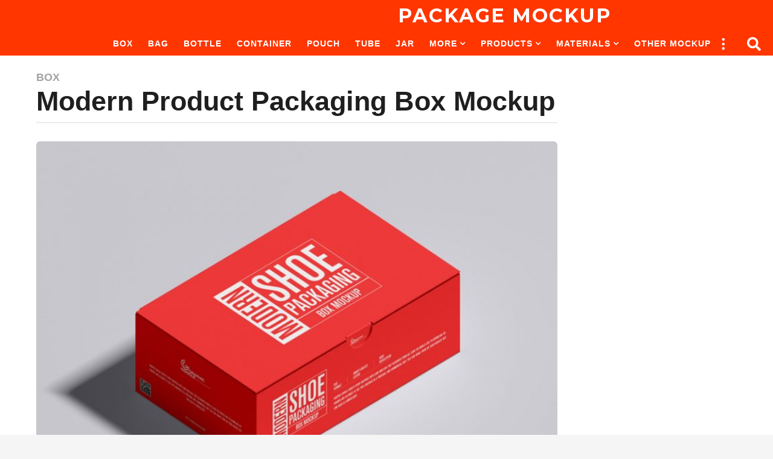

--- FILE ---
content_type: text/html; charset=UTF-8
request_url: https://www.pacagemockup.com/modern-product-packaging-box-mockup/
body_size: 36312
content:
<!DOCTYPE HTML><html lang="en-US"><head><script data-no-optimize="1">var litespeed_docref=sessionStorage.getItem("litespeed_docref");litespeed_docref&&(Object.defineProperty(document,"referrer",{get:function(){return litespeed_docref}}),sessionStorage.removeItem("litespeed_docref"));</script> <script async data-cfasync="false" type="text/javascript" src="https://live.demand.supply/up.js"></script> <meta charset="UTF-8"><meta name="viewport" content="width=device-width, initial-scale=1.0, maximum-scale=1.0, user-scalable=no"><link rel="pingback" href="https://www.pacagemockup.com/xmlrpc.php"> <script type="litespeed/javascript">(()=>{var e={};e.g=function(){if("object"==typeof globalThis)return globalThis;try{return this||new Function("return this")()}catch(e){if("object"==typeof window)return window}}(),function({ampUrl:n,isCustomizePreview:t,isAmpDevMode:r,noampQueryVarName:o,noampQueryVarValue:s,disabledStorageKey:i,mobileUserAgents:a,regexRegex:c}){if("undefined"==typeof sessionStorage)return;const d=new RegExp(c);if(!a.some((e=>{const n=e.match(d);return!(!n||!new RegExp(n[1],n[2]).test(navigator.userAgent))||navigator.userAgent.includes(e)})))return;e.g.addEventListener("DOMContentLiteSpeedLoaded",(()=>{const e=document.getElementById("amp-mobile-version-switcher");if(!e)return;e.hidden=!1;const n=e.querySelector("a[href]");n&&n.addEventListener("click",(()=>{sessionStorage.removeItem(i)}))}));const g=r&&["paired-browsing-non-amp","paired-browsing-amp"].includes(window.name);if(sessionStorage.getItem(i)||t||g)return;const u=new URL(location.href),m=new URL(n);m.hash=u.hash,u.searchParams.has(o)&&s===u.searchParams.get(o)?sessionStorage.setItem(i,"1"):m.href!==u.href&&(window.stop(),location.replace(m.href))}({"ampUrl":"https:\/\/www.pacagemockup.com\/modern-product-packaging-box-mockup\/?amp=1","noampQueryVarName":"noamp","noampQueryVarValue":"mobile","disabledStorageKey":"amp_mobile_redirect_disabled","mobileUserAgents":["Mobile","Android","Silk\/","Kindle","BlackBerry","Opera Mini","Opera Mobi"],"regexRegex":"^\\\/((?:.|\\n)+)\\\/([i]*)$","isCustomizePreview":!1,"isAmpDevMode":!1})})()</script> <meta name='robots' content='index, follow, max-image-preview:large, max-snippet:-1, max-video-preview:-1' /><style>img:is([sizes="auto" i], [sizes^="auto," i]) { contain-intrinsic-size: 3000px 1500px }</style><meta name="dlm-version" content="5.0.26"> <script type="litespeed/javascript">(function($){var themeModeStylesheetURL='https://www.pacagemockup.com/wp-content/themes/boombox/css/night-mode.min.css';var getCookie=function(cname){var name=cname+"=";var decodedCookie=decodeURIComponent(document.cookie);var ca=decodedCookie.split(';');for(var i=0;i<ca.length;i++){var c=ca[i];while(c.charAt(0)==' '){c=c.substring(1)}
if(c.indexOf(name)==0){return c.substring(name.length,c.length)}}
return""};var setCookie=function(cname,cvalue,exdays){var d=new Date();d.setTime(d.getTime()+(exdays*24*60*60*1000));var expires="expires="+d.toUTCString();document.cookie=cname+"="+cvalue+";"+expires+";path=/"};var delete_cookie=function(cname){setCookie(cname,null,0)};var appendThemeModeLink=function(){var link=document.createElement('link');var targetNode=document.getElementById('boombox-primary-style-inline-css');link.rel='stylesheet';link.id='boombox-theme-mode-css';link.href=themeModeStylesheetURL;link.media='all';targetNode.parentNode.insertBefore(link,targetNode.nextSibling)};document.addEventListener('DOMContentLiteSpeedLoaded',function(){var switchers=document.querySelectorAll('.bb-mode-switcher .bb-mode-toggle');for(var i=0;i<switchers.length;i++){switchers[i].addEventListener('click',function(e){e.preventDefault();var stylesheet=document.getElementById('boombox-theme-mode-css');if(!!getCookie('boombox-theme-mode')){if(stylesheet){stylesheet.setAttribute('disabled','disabled')}
document.body.classList.remove("boombox-mode-on");delete_cookie('boombox-theme-mode')}else{if(stylesheet){stylesheet.removeAttribute('disabled')}else{appendThemeModeLink()}
document.body.classList.add("boombox-mode-on");setCookie('boombox-theme-mode',1,365)}})}
if(!!getCookie('boombox-theme-mode')){document.body.classList.add("boombox-mode-on")}});if(!!getCookie('boombox-theme-mode')){var appendInterval=setInterval(function(){if(document.getElementById('boombox-primary-style-inline-css')){clearInterval(appendInterval);appendThemeModeLink()}},25)}})()</script> <title>Free Modern Product Packaging Box Mockup - Free Package Mockup</title><link rel="canonical" href="http://www.pacagemockup.com/modern-product-packaging-box-mockup/" /><meta property="og:locale" content="en_US" /><meta property="og:type" content="article" /><meta property="og:title" content="Free Modern Product Packaging Box Mockup - Free Package Mockup" /><meta property="og:description" content="The modern style product packaging box mockup PSD will help you to showcase your shoe box packaging design in a realistic way. You can easily change the background color, box color, and showcase your design via smart-object layers. This mockup will go with absolutely any kind of shoe, it’s easy to use and a perfect..." /><meta property="og:url" content="http://www.pacagemockup.com/modern-product-packaging-box-mockup/" /><meta property="og:site_name" content="Package Mockup" /><meta property="article:published_time" content="2020-12-04T04:24:17+00:00" /><meta property="article:modified_time" content="2020-12-04T04:24:18+00:00" /><meta property="og:image" content="http://www.pacagemockup.com/wp-content/uploads/2020/12/Free-Modern-Shoe-Packaging-Box-Mockup.jpg" /><meta property="og:image:width" content="800" /><meta property="og:image:height" content="600" /><meta property="og:image:type" content="image/jpeg" /><meta name="author" content="AbduDzyn" /><meta name="twitter:card" content="summary_large_image" /><meta name="twitter:label1" content="Written by" /><meta name="twitter:data1" content="AbduDzyn" /><meta name="twitter:label2" content="Est. reading time" /><meta name="twitter:data2" content="1 minute" /> <script type="application/ld+json" class="yoast-schema-graph">{"@context":"https://schema.org","@graph":[{"@type":"Article","@id":"http://www.pacagemockup.com/modern-product-packaging-box-mockup/#article","isPartOf":{"@id":"http://www.pacagemockup.com/modern-product-packaging-box-mockup/"},"author":{"name":"AbduDzyn","@id":"https://www.pacagemockup.com/#/schema/person/c83c627d1564760f4f6b495dc918c198"},"headline":"Modern Product Packaging Box Mockup","datePublished":"2020-12-04T04:24:17+00:00","dateModified":"2020-12-04T04:24:18+00:00","mainEntityOfPage":{"@id":"http://www.pacagemockup.com/modern-product-packaging-box-mockup/"},"wordCount":133,"commentCount":0,"publisher":{"@id":"https://www.pacagemockup.com/#organization"},"image":{"@id":"http://www.pacagemockup.com/modern-product-packaging-box-mockup/#primaryimage"},"thumbnailUrl":"https://www.pacagemockup.com/wp-content/uploads/2020/12/Free-Modern-Shoe-Packaging-Box-Mockup.jpg","keywords":["Apparels","Box","Cardboard","Carton Box White","Courier Package","Eco Friendly Packaging","Electronics","Footwaer Package","Gadgets Package","Paper","Shoe Brand","Software Package"],"articleSection":["Box"],"inLanguage":"en-US","potentialAction":[{"@type":"CommentAction","name":"Comment","target":["http://www.pacagemockup.com/modern-product-packaging-box-mockup/#respond"]}]},{"@type":"WebPage","@id":"http://www.pacagemockup.com/modern-product-packaging-box-mockup/","url":"http://www.pacagemockup.com/modern-product-packaging-box-mockup/","name":"Free Modern Product Packaging Box Mockup - Free Package Mockup","isPartOf":{"@id":"https://www.pacagemockup.com/#website"},"primaryImageOfPage":{"@id":"http://www.pacagemockup.com/modern-product-packaging-box-mockup/#primaryimage"},"image":{"@id":"http://www.pacagemockup.com/modern-product-packaging-box-mockup/#primaryimage"},"thumbnailUrl":"https://www.pacagemockup.com/wp-content/uploads/2020/12/Free-Modern-Shoe-Packaging-Box-Mockup.jpg","datePublished":"2020-12-04T04:24:17+00:00","dateModified":"2020-12-04T04:24:18+00:00","breadcrumb":{"@id":"http://www.pacagemockup.com/modern-product-packaging-box-mockup/#breadcrumb"},"inLanguage":"en-US","potentialAction":[{"@type":"ReadAction","target":["http://www.pacagemockup.com/modern-product-packaging-box-mockup/"]}]},{"@type":"ImageObject","inLanguage":"en-US","@id":"http://www.pacagemockup.com/modern-product-packaging-box-mockup/#primaryimage","url":"https://www.pacagemockup.com/wp-content/uploads/2020/12/Free-Modern-Shoe-Packaging-Box-Mockup.jpg","contentUrl":"https://www.pacagemockup.com/wp-content/uploads/2020/12/Free-Modern-Shoe-Packaging-Box-Mockup.jpg","width":800,"height":600,"caption":"Shoe Packaging Box Mockup"},{"@type":"BreadcrumbList","@id":"http://www.pacagemockup.com/modern-product-packaging-box-mockup/#breadcrumb","itemListElement":[{"@type":"ListItem","position":1,"name":"Home","item":"https://www.pacagemockup.com/"},{"@type":"ListItem","position":2,"name":"Modern Product Packaging Box Mockup"}]},{"@type":"WebSite","@id":"https://www.pacagemockup.com/#website","url":"https://www.pacagemockup.com/","name":"Package Mockup","description":"Free High Quality Product Packaging Mockups","publisher":{"@id":"https://www.pacagemockup.com/#organization"},"potentialAction":[{"@type":"SearchAction","target":{"@type":"EntryPoint","urlTemplate":"https://www.pacagemockup.com/?s={search_term_string}"},"query-input":{"@type":"PropertyValueSpecification","valueRequired":true,"valueName":"search_term_string"}}],"inLanguage":"en-US"},{"@type":"Organization","@id":"https://www.pacagemockup.com/#organization","name":"PacageMockup","url":"https://www.pacagemockup.com/","logo":{"@type":"ImageObject","inLanguage":"en-US","@id":"https://www.pacagemockup.com/#/schema/logo/image/","url":"https://www.pacagemockup.com/wp-content/uploads/2019/12/Pacage-Mockups-Logo-2.png","contentUrl":"https://www.pacagemockup.com/wp-content/uploads/2019/12/Pacage-Mockups-Logo-2.png","width":201,"height":65,"caption":"PacageMockup"},"image":{"@id":"https://www.pacagemockup.com/#/schema/logo/image/"},"sameAs":["https://www.instagram.com/packagemockup/","https://www.pinterest.com/packagemockup/"]},{"@type":"Person","@id":"https://www.pacagemockup.com/#/schema/person/c83c627d1564760f4f6b495dc918c198","name":"AbduDzyn","image":{"@type":"ImageObject","inLanguage":"en-US","@id":"https://www.pacagemockup.com/#/schema/person/image/","url":"https://www.pacagemockup.com/wp-content/litespeed/avatar/5f06a8a3decb3ea410c2ced377d02672.jpg?ver=1768797703","contentUrl":"https://www.pacagemockup.com/wp-content/litespeed/avatar/5f06a8a3decb3ea410c2ced377d02672.jpg?ver=1768797703","caption":"AbduDzyn"}}]}</script> <link rel='dns-prefetch' href='//www.googletagmanager.com' /><link rel='dns-prefetch' href='//fonts.googleapis.com' /><link rel="alternate" type="application/rss+xml" title="Package Mockup &raquo; Feed" href="https://www.pacagemockup.com/feed/" /><link rel="alternate" type="application/rss+xml" title="Package Mockup &raquo; Comments Feed" href="https://www.pacagemockup.com/comments/feed/" /><link rel="alternate" type="application/rss+xml" title="Package Mockup &raquo; Modern Product Packaging Box Mockup Comments Feed" href="https://www.pacagemockup.com/modern-product-packaging-box-mockup/feed/" /><style id="litespeed-ccss">img:is([sizes="auto"i],[sizes^="auto,"i]){contain-intrinsic-size:3000px 1500px}ul{box-sizing:border-box}:root{--wp--preset--font-size--normal:16px;--wp--preset--font-size--huge:42px}html :where(img[class*=wp-image-]){height:auto;max-width:100%}:where(figure){margin:0 0 1em}:root{--wp--preset--aspect-ratio--square:1;--wp--preset--aspect-ratio--4-3:4/3;--wp--preset--aspect-ratio--3-4:3/4;--wp--preset--aspect-ratio--3-2:3/2;--wp--preset--aspect-ratio--2-3:2/3;--wp--preset--aspect-ratio--16-9:16/9;--wp--preset--aspect-ratio--9-16:9/16;--wp--preset--color--black:#000000;--wp--preset--color--cyan-bluish-gray:#abb8c3;--wp--preset--color--white:#ffffff;--wp--preset--color--pale-pink:#f78da7;--wp--preset--color--vivid-red:#cf2e2e;--wp--preset--color--luminous-vivid-orange:#ff6900;--wp--preset--color--luminous-vivid-amber:#fcb900;--wp--preset--color--light-green-cyan:#7bdcb5;--wp--preset--color--vivid-green-cyan:#00d084;--wp--preset--color--pale-cyan-blue:#8ed1fc;--wp--preset--color--vivid-cyan-blue:#0693e3;--wp--preset--color--vivid-purple:#9b51e0;--wp--preset--gradient--vivid-cyan-blue-to-vivid-purple:linear-gradient(135deg,rgba(6,147,227,1) 0%,rgb(155,81,224) 100%);--wp--preset--gradient--light-green-cyan-to-vivid-green-cyan:linear-gradient(135deg,rgb(122,220,180) 0%,rgb(0,208,130) 100%);--wp--preset--gradient--luminous-vivid-amber-to-luminous-vivid-orange:linear-gradient(135deg,rgba(252,185,0,1) 0%,rgba(255,105,0,1) 100%);--wp--preset--gradient--luminous-vivid-orange-to-vivid-red:linear-gradient(135deg,rgba(255,105,0,1) 0%,rgb(207,46,46) 100%);--wp--preset--gradient--very-light-gray-to-cyan-bluish-gray:linear-gradient(135deg,rgb(238,238,238) 0%,rgb(169,184,195) 100%);--wp--preset--gradient--cool-to-warm-spectrum:linear-gradient(135deg,rgb(74,234,220) 0%,rgb(151,120,209) 20%,rgb(207,42,186) 40%,rgb(238,44,130) 60%,rgb(251,105,98) 80%,rgb(254,248,76) 100%);--wp--preset--gradient--blush-light-purple:linear-gradient(135deg,rgb(255,206,236) 0%,rgb(152,150,240) 100%);--wp--preset--gradient--blush-bordeaux:linear-gradient(135deg,rgb(254,205,165) 0%,rgb(254,45,45) 50%,rgb(107,0,62) 100%);--wp--preset--gradient--luminous-dusk:linear-gradient(135deg,rgb(255,203,112) 0%,rgb(199,81,192) 50%,rgb(65,88,208) 100%);--wp--preset--gradient--pale-ocean:linear-gradient(135deg,rgb(255,245,203) 0%,rgb(182,227,212) 50%,rgb(51,167,181) 100%);--wp--preset--gradient--electric-grass:linear-gradient(135deg,rgb(202,248,128) 0%,rgb(113,206,126) 100%);--wp--preset--gradient--midnight:linear-gradient(135deg,rgb(2,3,129) 0%,rgb(40,116,252) 100%);--wp--preset--font-size--small:13px;--wp--preset--font-size--medium:20px;--wp--preset--font-size--large:36px;--wp--preset--font-size--x-large:42px;--wp--preset--spacing--20:0.44rem;--wp--preset--spacing--30:0.67rem;--wp--preset--spacing--40:1rem;--wp--preset--spacing--50:1.5rem;--wp--preset--spacing--60:2.25rem;--wp--preset--spacing--70:3.38rem;--wp--preset--spacing--80:5.06rem;--wp--preset--shadow--natural:6px 6px 9px rgba(0, 0, 0, 0.2);--wp--preset--shadow--deep:12px 12px 50px rgba(0, 0, 0, 0.4);--wp--preset--shadow--sharp:6px 6px 0px rgba(0, 0, 0, 0.2);--wp--preset--shadow--outlined:6px 6px 0px -3px rgba(255, 255, 255, 1), 6px 6px rgba(0, 0, 0, 1);--wp--preset--shadow--crisp:6px 6px 0px rgba(0, 0, 0, 1)}.adace-align-left-wrap{float:left;margin:10px}.widget_adace_ads_widget{text-align:center}#cookie-law-info-bar{font-size:15px;margin:0 auto;padding:12px 10px;position:absolute;text-align:center;box-sizing:border-box;width:100%;z-index:9999;display:none;left:0;font-weight:300;box-shadow:0-1px 10px 0 rgb(172 171 171/.3)}#cookie-law-info-bar span{vertical-align:middle}.cli-plugin-button,.cli-plugin-button:visited{display:inline-block;padding:9px 12px;color:#fff;text-decoration:none;position:relative;margin-left:5px;text-decoration:none}.small.cli-plugin-button,.small.cli-plugin-button:visited{font-size:11px}.cli-plugin-button,.cli-plugin-button:visited,.medium.cli-plugin-button,.medium.cli-plugin-button:visited{font-size:13px;font-weight:400;line-height:1}.cli-plugin-button{margin-top:5px}.cli-bar-popup{-moz-background-clip:padding;-webkit-background-clip:padding;background-clip:padding-box;-webkit-border-radius:30px;-moz-border-radius:30px;border-radius:30px;padding:20px}.cli-container-fluid{padding-right:15px;padding-left:15px;margin-right:auto;margin-left:auto}.cli-row{display:-ms-flexbox;display:flex;-ms-flex-wrap:wrap;flex-wrap:wrap;margin-right:-15px;margin-left:-15px}.cli-align-items-stretch{-ms-flex-align:stretch!important;align-items:stretch!important}.cli-px-0{padding-left:0;padding-right:0}.cli-btn{font-size:14px;display:inline-block;font-weight:400;text-align:center;white-space:nowrap;vertical-align:middle;border:1px solid #fff0;padding:.5rem 1.25rem;line-height:1;border-radius:.25rem}.cli-modal-backdrop{position:fixed;top:0;right:0;bottom:0;left:0;z-index:1040;background-color:#000;display:none}.cli-modal-backdrop.cli-fade{opacity:0}.cli-modal a{text-decoration:none}.cli-modal .cli-modal-dialog{position:relative;width:auto;margin:.5rem;font-family:-apple-system,BlinkMacSystemFont,"Segoe UI",Roboto,"Helvetica Neue",Arial,sans-serif,"Apple Color Emoji","Segoe UI Emoji","Segoe UI Symbol";font-size:1rem;font-weight:400;line-height:1.5;color:#212529;text-align:left;display:-ms-flexbox;display:flex;-ms-flex-align:center;align-items:center;min-height:calc(100% - (.5rem*2))}@media (min-width:576px){.cli-modal .cli-modal-dialog{max-width:500px;margin:1.75rem auto;min-height:calc(100% - (1.75rem*2))}}@media (min-width:992px){.cli-modal .cli-modal-dialog{max-width:900px}}.cli-modal-content{position:relative;display:-ms-flexbox;display:flex;-ms-flex-direction:column;flex-direction:column;width:100%;background-color:#fff;background-clip:padding-box;border-radius:.3rem;outline:0}.cli-modal .cli-modal-close{position:absolute;right:10px;top:10px;z-index:1;padding:0;background-color:transparent!important;border:0;-webkit-appearance:none;font-size:1.5rem;font-weight:700;line-height:1;color:#000;text-shadow:0 1px 0#fff}.cli-switch{display:inline-block;position:relative;min-height:1px;padding-left:70px;font-size:14px}.cli-switch input[type="checkbox"]{display:none}.cli-switch .cli-slider{background-color:#e3e1e8;height:24px;width:50px;bottom:0;left:0;position:absolute;right:0;top:0}.cli-switch .cli-slider:before{background-color:#fff;bottom:2px;content:"";height:20px;left:2px;position:absolute;width:20px}.cli-switch .cli-slider{border-radius:34px}.cli-switch .cli-slider:before{border-radius:50%}.cli-tab-content{background:#fff}.cli-tab-content{width:100%;padding:30px}@media (max-width:767px){.cli-tab-content{padding:30px 10px}}.cli-container-fluid{padding-right:15px;padding-left:15px;margin-right:auto;margin-left:auto}.cli-row{display:-ms-flexbox;display:flex;-ms-flex-wrap:wrap;flex-wrap:wrap;margin-right:-15px;margin-left:-15px}.cli-align-items-stretch{-ms-flex-align:stretch!important;align-items:stretch!important}.cli-px-0{padding-left:0;padding-right:0}.cli-btn{font-size:14px;display:inline-block;font-weight:400;text-align:center;white-space:nowrap;vertical-align:middle;border:1px solid #fff0;padding:.5rem 1.25rem;line-height:1;border-radius:.25rem}.cli-modal-backdrop{position:fixed;top:0;right:0;bottom:0;left:0;z-index:1040;background-color:#000;-webkit-transform:scale(0);transform:scale(0)}.cli-modal-backdrop.cli-fade{opacity:0}.cli-modal{position:fixed;top:0;right:0;bottom:0;left:0;z-index:99999;transform:scale(0);overflow:hidden;outline:0;display:none}.cli-modal a{text-decoration:none}.cli-modal .cli-modal-dialog{position:relative;width:auto;margin:.5rem;font-family:inherit;font-size:1rem;font-weight:400;line-height:1.5;color:#212529;text-align:left;display:-ms-flexbox;display:flex;-ms-flex-align:center;align-items:center;min-height:calc(100% - (.5rem*2))}@media (min-width:576px){.cli-modal .cli-modal-dialog{max-width:500px;margin:1.75rem auto;min-height:calc(100% - (1.75rem*2))}}.cli-modal-content{position:relative;display:-ms-flexbox;display:flex;-ms-flex-direction:column;flex-direction:column;width:100%;background-color:#fff;background-clip:padding-box;border-radius:.2rem;box-sizing:border-box;outline:0}.cli-switch{display:inline-block;position:relative;min-height:1px;padding-left:38px;font-size:14px}.cli-switch input[type="checkbox"]{display:none}.cli-switch .cli-slider{background-color:#e3e1e8;height:20px;width:38px;bottom:0;left:0;position:absolute;right:0;top:0}.cli-switch .cli-slider:before{background-color:#fff;bottom:2px;content:"";height:15px;left:3px;position:absolute;width:15px}.cli-switch .cli-slider{border-radius:34px;font-size:0}.cli-switch .cli-slider:before{border-radius:50%}.cli-tab-content{background:#fff}.cli-tab-content{width:100%;padding:5px 30px 5px 5px;box-sizing:border-box}@media (max-width:767px){.cli-tab-content{padding:30px 10px}}.cli-tab-footer .cli-btn{background-color:#00acad;padding:10px 15px;text-decoration:none}.cli-tab-footer .wt-cli-privacy-accept-btn{background-color:#61a229;color:#fff;border-radius:0}.cli-tab-footer{width:100%;text-align:right;padding:20px 0}.cli-col-12{width:100%}.cli-tab-header{display:flex;justify-content:space-between}.cli-tab-header a:before{width:10px;height:2px;left:0;top:calc(50% - 1px)}.cli-tab-header a:after{width:2px;height:10px;left:4px;top:calc(50% - 5px);-webkit-transform:none;transform:none}.cli-tab-header a:before{width:7px;height:7px;border-right:1px solid #4a6e78;border-bottom:1px solid #4a6e78;content:" ";transform:rotate(-45deg);margin-right:10px}.cli-tab-header a.cli-nav-link{position:relative;display:flex;align-items:center;font-size:14px;color:#000;text-transform:capitalize}.cli-tab-header{border-radius:5px;padding:12px 15px;background-color:#f2f2f2}.cli-modal .cli-modal-close{position:absolute;right:0;top:0;z-index:1;-webkit-appearance:none;width:40px;height:40px;padding:0;border-radius:50%;padding:10px;background:#fff0;border:none;min-width:40px}.cli-tab-container h4{font-family:inherit;font-size:16px;margin-bottom:15px;margin:10px 0}#cliSettingsPopup .cli-tab-section-container{padding-top:12px}.cli-privacy-content-text{font-size:14px;line-height:1.4;margin-top:0;padding:0;color:#000}.cli-tab-content{display:none}.cli-tab-section .cli-tab-content{padding:10px 20px 5px 20px}.cli-tab-section{margin-top:5px}@media (min-width:992px){.cli-modal .cli-modal-dialog{max-width:645px}}.cli-switch .cli-slider:after{content:attr(data-cli-disable);position:absolute;right:50px;color:#000;font-size:12px;text-align:right;min-width:80px}.cli-privacy-overview:not(.cli-collapsed) .cli-privacy-content{max-height:60px;overflow:hidden}a.cli-privacy-readmore{font-size:12px;margin-top:12px;display:inline-block;padding-bottom:0;color:#000;text-decoration:underline}.cli-modal-footer{position:relative}a.cli-privacy-readmore:before{content:attr(data-readmore-text)}.cli-modal-close svg{fill:#000}span.cli-necessary-caption{color:#000;font-size:12px}.cli-tab-container .cli-row{max-height:500px;overflow-y:auto}.cli-tab-section .cookielawinfo-row-cat-table td,.cli-tab-section .cookielawinfo-row-cat-table th{font-size:12px}.wt-cli-sr-only{display:none;font-size:16px}.cli-bar-container{float:none;margin:0 auto;display:-webkit-box;display:-moz-box;display:-ms-flexbox;display:-webkit-flex;display:flex;justify-content:space-between;-webkit-box-align:center;-moz-box-align:center;-ms-flex-align:center;-webkit-align-items:center;align-items:center}.cli-bar-btn_container{margin-left:20px;display:-webkit-box;display:-moz-box;display:-ms-flexbox;display:-webkit-flex;display:flex;-webkit-box-align:center;-moz-box-align:center;-ms-flex-align:center;-webkit-align-items:center;align-items:center;flex-wrap:nowrap}.cli-bar-btn_container a{white-space:nowrap}.cli-style-v2{font-size:11pt;line-height:18px;font-weight:400}.cli-style-v2 .cli-bar-message{width:70%;text-align:left}.cli-style-v2 .cli-bar-btn_container .cli_action_button,.cli-style-v2 .cli-bar-btn_container .cli_settings_button{margin-left:5px}.cli-style-v2 .cli-bar-btn_container .cli-plugin-button{margin-top:5px;margin-bottom:5px}.wt-cli-necessary-checkbox{display:none!important}@media (max-width:985px){.cli-style-v2 .cli-bar-message{width:100%}.cli-style-v2.cli-bar-container{justify-content:left;flex-wrap:wrap}.cli-style-v2 .cli-bar-btn_container{margin-left:0;margin-top:10px}}.wt-cli-privacy-overview-actions{padding-bottom:0}@media only screen and (max-width:479px) and (min-width:320px){.cli-style-v2 .cli-bar-btn_container{flex-wrap:wrap}}.wt-cli-cookie-description{font-size:14px;line-height:1.4;margin-top:0;padding:0;color:#000}.light-modal,.light-modal *,.light-modal :after,.light-modal :before,.light-modal:after,.light-modal:before{-webkit-box-sizing:border-box;-moz-box-sizing:border-box;box-sizing:border-box}.light-modal-bg{display:none;background-color:#fff}.light-modal{display:none;position:fixed;-webkit-overflow-scrolling:touch;-webkit-transform:translate3d(0,0,0);-webkit-backface-visibility:hidden;top:0;left:0;z-index:1000;color:#000;margin:auto;width:100%;height:100%;max-height:100%;max-width:100%;overflow-y:auto}.light-modal,.light-modal .modal-body{background-color:#fff}.light-modal .modal-body{display:inline-block;width:100%;padding:40px 15px 15px;-webkit-box-shadow:0 4px 8px 0 rgb(0 0 0/.2),0 6px 20px 0 rgb(0 0 0/.19);-moz-box-shadow:0 4px 8px 0 rgb(0 0 0/.2),0 6px 20px 0 rgb(0 0 0/.19);box-shadow:0 4px 8px 0 rgb(0 0 0/.2),0 6px 20px 0 rgb(0 0 0/.19)}.light-modal .modal-close{display:inline-block;position:absolute;top:15px;right:15px;width:27px;height:27px;background-color:#ffe400;text-align:center;line-height:28px;vertical-align:middle;text-decoration:none;color:#1f1f1f;border-radius:3px;font-size:20px;font-weight:700}@media screen and (min-width:701px){.light-modal-bg{background-color:rgb(31 31 31/.9);overflow-y:scroll}.light-modal .modal-body{-webkit-border-radius:5px;-moz-border-radius:5px;border-radius:5px}.light-modal{background:0 0;top:50%;left:50%;-webkit-transform:translate(-50%,-50%) translateZ(0);-moz-transform:translate(-50%,-50%) translateZ(0);transform:translate(-50%,-50%) translateZ(0);width:550px;max-height:93%;height:auto}.light-modal-bg{position:fixed;overflow:auto;z-index:995;left:0;top:0;width:100%;height:100%}}[class*=" bb-ui-icon-"]{font-family:ui-icomoon!important;speak:never;font-style:normal;font-weight:400;font-variant:normal;text-transform:none;line-height:1;-webkit-font-smoothing:antialiased;-moz-osx-font-smoothing:grayscale}.bb-ui-icon-close:before{content:""}.bb-ui-icon-search:before{content:""}.bb-ui-icon-arrow-up:before{content:""}.bb-ui-icon-dots:before{content:""}.clearfix:after,.clearfix:before,.container:after,.container:before{content:" ";display:table}.clearfix:after,.container:after{clear:both}.mf-hide{clip:rect(1px,1px,1px,1px);height:1px;overflow:hidden;position:absolute!important;width:1px;word-wrap:normal!important}@media screen and (min-width:768px){.text-left-sm{text-align:left}}.pull-left{float:left}.pull-right{float:right}@media screen and (min-width:768px){.d-table-center-sm{width:100%;display:table}.d-table-center-sm .d-table-cell{display:table-cell;vertical-align:middle}.d-table-center-sm,.d-table-center-sm .d-table-cell{float:none}}*,:after,:before{box-sizing:border-box}:focus,a,img{outline:0}article,aside,figure,header,main,nav,section{display:block}html{font-size:13px;line-height:1.4}body{font-size:16px;line-height:1.5}body,html{margin:0;font-weight:500;word-break:break-word;-webkit-font-smoothing:antialiased;-webkit-overflow-scrolling:touch;-webkit-text-size-adjust:100%;-ms-text-size-adjust:100%;border-radius:0!important;overflow-x:hidden;overflow-y:auto}@media screen and (min-width:768px){html{font-size:16px;line-height:1.5}}img{border:0;height:auto;vertical-align:middle}img{max-width:100%}figure{margin:0}button,input{margin:0;font-family:inherit;font-size:inherit;line-height:inherit}button::-moz-focus-inner{border:0}p{margin:0 0 1.25rem 0}a{color:#fdc316;text-decoration:none;-ms-word-break:break-all;word-break:normal;word-wrap:break-word;text-decoration:none}h1,h3,h4{line-height:1.07;color:#000;font-weight:600}h1,h3{margin-top:1.875rem;margin-bottom:1.25rem}h4{margin-top:.9375rem;margin-bottom:10px}h4:first-child{margin-top:0}h1{font-size:2.2rem}h3{font-size:1.625rem}h4{font-size:1.5rem}hr{background-color:#ececec;border:0;height:2px;clear:both;margin:25px 0 25px}ul{margin:0 0 1.5625rem 1.875em;padding:0}ul ul{margin-bottom:0}table{margin:0 0 1.5625rem 0}table{border-collapse:separate;border-spacing:0;border:none;border-width:0;table-layout:fixed;width:100%}table thead th{text-transform:uppercase;color:#000;font-size:12px;line-height:26px}table tbody tr:nth-child(2n+1) td{background-color:#f7f7f7}table td,table th{padding:9px 20px;vertical-align:middle}table td,table th{font-weight:400;text-align:left}table th{font-weight:600}table td{font-size:16px;line-height:20px;color:inherit;font-weight:400}.small{font-size:85%;line-height:1;color:#828282}i{font-style:italic}ins{text-decoration:underline}.bb-media-placeholder{position:relative;display:block;overflow:hidden;width:100%;height:0;z-index:2}.bb-media-placeholder:before{content:"";position:absolute;z-index:0;top:0;left:0;width:100%;height:100%;background-color:#ececec;animation:4s linear infinite image-loading}.bb-media-placeholder img{display:block}.bb-media-placeholder>*{position:relative;z-index:1}@keyframes image-loading{0%{opacity:0}50%{opacity:1}100%{opacity:0}}.bb-btn,button{margin-bottom:3px;padding:13px 35px;text-align:center;font-size:16px;font-weight:600;line-height:20px;text-transform:uppercase;vertical-align:middle;display:inline-block;border:1px solid #fff0;font-family:inherit;background-color:#cdcdcd;color:#fff}.bb-txt-msg{margin-bottom:5px}.bb-author-vcard-mini{display:table}.bb-author-vcard-mini .author-avatar,.bb-author-vcard-mini .author-info{display:table-cell}.bb-author-vcard-mini .author-info{font-size:13px;font-weight:400}.bb-author-vcard-mini .auth-byline,.bb-author-vcard-mini .auth-url,.bb-author-vcard-mini .author-avatar,.bb-author-vcard-mini .author-info{vertical-align:middle}.bb-author-vcard-mini .auth-byline,.bb-author-vcard-mini .auth-name{display:inline-block}.bb-author-vcard-mini .author-avatar>a{width:26px;float:left;overflow:hidden;margin-right:10px}.bb-author-vcard-mini .author-avatar img{width:100%;border-radius:50%}.bb-author-vcard-mini .auth-byline{margin-right:3px}.bb-author-vcard-mini .auth-name{margin-right:5px}.bb-author-vcard-mini.size-md .author-avatar>a{width:48px;height:48px;margin-right:15px}.bb-author-vcard-mini.size-md .auth-url{font-size:17px;line-height:17px}.bb-author-vcard-mini.size-md .auth-name{margin-right:10px}.bb-cat-links{display:inline-block;margin-bottom:3px;font-size:11px;line-height:12px;text-transform:uppercase;font-weight:600}.bb-cat-links a,.bb-cat-links span{display:inline-block;margin:0 10px 3px 0}.bb-cat-links a{color:inherit;font-size:inherit}.bb-cat-links.size-lg a{font-size:18px;line-height:20px}.social{display:inline-block;list-style:none}button[type=submit]{height:auto;padding:14px 35px;text-align:center;font-size:16px;font-weight:600;line-height:20px;text-transform:uppercase;border:0 none;font-family:inherit;-webkit-appearance:none}input[type=password],input[type=search],input[type=text]{-webkit-appearance:none;-moz-appearance:none;appearance:none;outline:0}input[type=password],input[type=search],input[type=text]{display:block;width:100%;padding:12px 14px;text-align:center;font-size:14px;line-height:1.42857143;color:inherit;border:2px solid #ececec;background-color:#fff0;font-family:inherit}input{height:48px}input[type=checkbox]{height:auto}input[type=checkbox]{margin:4px 0 0;padding:0;line-height:normal;box-sizing:border-box}input[type=search]{-webkit-appearance:none}.input-field{position:relative;margin-bottom:10px}label{display:block;max-width:100%;margin-bottom:5px}.captcha-container{padding:22px 5%;margin-bottom:21px!important}.form-captcha{text-align:left;position:relative;margin-bottom:10px;overflow:hidden}.form-captcha img{max-width:100%;width:100%}.form-captcha .refresh-captcha{position:absolute;right:10px;top:50%;margin-top:-18px;color:#4c4c4c;opacity:.6}.form-captcha .refresh-captcha:before{content:"";color:inherit;font-size:25px;font-family:ui-icomoon}.light-modal .modal-body{padding:0;position:relative;min-height:100%}.light-modal .modal-close{font-size:14px;z-index:1010}.light-modal .modal-close .bb-icon{line-height:27px}.authentication{padding:0;text-align:center}.authentication .wrapper{display:table;width:100%;height:100%;background-color:#fff;overflow:hidden}.authentication .wrapper .content-wrapper{display:table-cell;vertical-align:middle;margin:0 auto;padding:0 15px 15px;max-width:100%}.authentication .wrapper .content-wrapper .content-header{padding-top:30px}.authentication .wrapper .content-wrapper .content-header h3{text-transform:capitalize}.authentication .wrapper .content-body,.authentication .wrapper .content-header{margin-left:auto;margin-right:auto;width:100%;max-width:100%}.authentication .status-msg{margin-bottom:10px}.authentication .forgot-password-link{color:inherit;font-size:14px;line-height:16px}.authentication .bb-btn,.authentication button{width:100%}.authentication .content-footer{height:87px}.authentication .bottom{position:absolute;bottom:0;left:0;width:100%;padding:18px 15px;background-color:#ececec}.authentication .bottom .text{display:inline-block;margin:0 20px 0 0;font-size:16px;line-height:18px;color:#000}.authentication .bottom .bb-btn{width:auto}@media (min-width:701px){.authentication{width:660px}}@media (min-width:386px){.authentication .wrapper .content-body,.authentication .wrapper .content-header{width:356px}}@media screen and (max-width:479px){.authentication .content-footer{height:120px}.authentication .bottom .text{margin:0 0 15px 0;display:block}}.badge-face-text .more-menu .circle{margin-bottom:0}.row{margin-left:-15px;margin-right:-15px}.row:after,.row:before{content:" ";display:table}.row:after{clear:both}.col-md-6,.col-sm-6{position:relative;min-height:1px;padding-left:15px;padding-right:15px}@media (min-width:768px){.col-sm-6{float:left}.col-sm-6{width:50%}}@media (min-width:992px){.col-md-6{float:left}.col-md-6{width:50%}}.page-wrapper{position:relative;z-index:2;display:block;margin:0 auto;max-width:100%}#main{position:relative;min-height:800px;max-width:100%;margin:0 auto 50px;z-index:5;clear:both}.container{clear:both;margin-left:auto;margin-right:auto;padding-left:10px;padding-right:10px}.container{width:1200px;max-width:100%}@media screen and (max-width:1200px){.container{width:992px}}@media screen and (min-width:701px){.container{padding-left:20px;padding-right:20px}}@media screen and (min-width:480px) and (max-width:767px){#main{min-height:500px}}@media screen and (max-width:479px){#main{min-height:350px}}.bb-row{margin-right:-15px;margin-left:-15px}.bb-row:after,.bb-row:before{content:" ";display:table}.bb-row:after{clear:both}.bb-col{padding-left:15px;padding-right:15px}.col-content{width:100%;margin:0 0 1.875rem}.col-site-main{margin-bottom:1.875rem}.col-sidebar{width:480px;max-width:100%;margin:0 auto 1.875rem}@media screen and (min-width:901px){.one-sidebar.right-sidebar .col-content{float:left}.one-sidebar.right-sidebar .col-sidebar{float:right}.one-sidebar.sidebar-1_4 .col-content{width:70%}.one-sidebar.sidebar-1_4 .col-sidebar{width:30%}}@media screen and (min-width:1200px){.one-sidebar.sidebar-1_4 .col-content{width:75%}.one-sidebar.sidebar-1_4 .col-sidebar{width:25%}}.go-top{position:fixed;z-index:50;display:none;bottom:10px;right:10px;width:40px;height:40px;line-height:40px;font-size:17px;text-align:center;vertical-align:middle}#main>.container{margin-bottom:1.875rem}.mb-xs{margin-bottom:10px}.mb-md{margin-bottom:1.875rem}#main .bb-col:last-child,#main .bb-row:last-child,#main .site-main:last-child,#page-wrapper .bb-mb-el:last-child{margin-bottom:0}.post{position:relative}.post-thumbnail{position:relative;display:block;min-height:30px}.post-thumbnail img{width:100%}.bb-post-single .s-post-header{margin-bottom:10px}.bb-post-single .s-post-meta-block{margin-bottom:20px}.bb-post-single .s-post-header .s-post-title{margin:0 0 5px}.bb-post-single .s-post-header .s-post-header-sep{margin-top:10px}.bb-post-single .s-post-meta-block .col-l{margin-bottom:10px}.bb-post-single .s-post-meta-block .col-l:last-child{margin-bottom:0}.bb-post-single .s-post-thumbnail{margin-bottom:1.875rem}.bb-post-single .s-post-content>:last-child{margin-bottom:0}@media screen and (min-width:768px){.bb-post-single .s-post-meta-block .col-l{margin-bottom:0}}.single-container.s-mt-sm{margin-top:15px}.bb-separator{margin:0 0 13px 0}.bb-show-desktop-header,.bb-show-mobile-header{position:relative;z-index:50}.bb-show-desktop-header{display:none}.bb-show-mobile-header{display:block}.branding{z-index:2}.branding a{display:inline;color:inherit;max-width:100%}.branding .site-title{margin:0;font-size:25px;line-height:1em;letter-spacing:2px;text-transform:uppercase;font-weight:600}.branding .site-title:after,.branding .site-title:before{content:" ";display:table}.branding .site-title:after{clear:both}@media screen and (min-width:480px){.branding .site-title{font-size:32px}}.bb-community{display:flex;align-items:center}.bb-community .text{display:inline-block;padding:5px;font-size:14px;font-weight:500}.header-desktop .branding{margin-right:25px}.bb-header-icon{display:inline-block;font-size:0!important;color:inherit;text-align:center;vertical-align:middle;height:40px;line-height:40px;border-radius:50%}.bb-header-icon i{display:inline-block;font-size:25px;font-weight:400;vertical-align:middle;width:25px}.medium .bb-header-icon i{width:23px;font-size:23px}.bb-toggle .toggle-content.bb-header-dropdown{transform:translate(-50%,20px);left:50%;width:auto;padding:13px;box-shadow:-1px 6px 22.8px 1.2px rgb(42 42 42/.35)}.bb-toggle .toggle-content.bb-header-dropdown:after,.bb-toggle .toggle-content.bb-header-dropdown:before{content:" ";display:table}.bb-toggle .toggle-content.bb-header-dropdown:after{clear:both}.bb-toggle .toggle-content.bb-header-dropdown:before{position:absolute;top:-6px;right:50%;margin-right:-6px;display:block;content:"";width:0;height:0;border-style:solid;border-width:0 6px 6px 6px;border-color:#fff0 #fff0 #fff #fff0}.bb-header-search{position:relative;z-index:5;display:inline-block}.bb-header-search.bb-toggle .toggle-content.bb-header-dropdown{width:320px}.bb-header-search form{display:flex;flex-wrap:wrap;margin:0-3px}.bb-header-search form input{flex-grow:1;width:100px;min-width:100px;text-align:left;padding:8px 12px;height:34px}.bb-header-search form button{height:34px;min-width:90px;line-height:34px;font-size:14px;padding:0 10px}.bb-header-search form button,.bb-header-search form input{margin:0 3px}@media (max-width:1199px){.bb-header-search.bb-toggle .toggle-content.bb-header-dropdown{width:250px}.bb-header-search form input{margin-bottom:10px}.bb-header-search form button,.bb-header-search form input{width:100%}}@media (max-width:480px){.bb-header-search.bb-toggle .toggle-content.bb-header-dropdown{width:215px}}.bb-header-search.pos-right.bb-toggle .toggle-content.bb-header-dropdown{left:auto;right:-50%;transform:translate(0,20px)}.bb-header-search.pos-right.bb-toggle .toggle-content.bb-header-dropdown:before{margin-right:0}.large .bb-header-search.pos-right.bb-toggle .toggle-content.bb-header-dropdown:before{left:auto;right:25px -6px}.medium .bb-header-search.pos-right.bb-toggle .toggle-content.bb-header-dropdown:before{left:auto;right:23px -6px}.bb-header.header-desktop .container{width:100%;max-width:100%;display:table;display:flex;flex-wrap:wrap;align-items:center;-webkit-justify-content:center;-ms-flex-pack:center;flex-flow:row wrap;justify-content:space-around;align-content:stretch}.bb-header.header-desktop .container>*{display:table-cell;vertical-align:middle}.bb-header.header-desktop .container .r-1>*{display:inline-block;vertical-align:middle;margin-right:15px}.bb-header.header-desktop .container .r-1>:last-child{margin-right:0}.bb-header.header-desktop .container .m-2:not(.logo){text-align:center;flex-grow:1}.bb-header.header-desktop .container .h-component{padding-left:10px;padding-right:10px}.bb-header.header-desktop .container .h-component:first-child{padding-left:0}.bb-header.header-desktop .container .h-component:last-child{padding-right:0}.bb-header.header-desktop .top-header{position:relative}.bb-header.header-desktop .top-header .container{position:relative;z-index:3}.bb-header.header-desktop .top-header{background-color:#fff;color:#000}.bb-header.header-desktop .top-header.medium .container{min-height:50px}.bb-header-navigation{display:inline-block;vertical-align:middle}.bb-header-navigation .main-navigation{position:relative;float:left;font-size:17px;font-weight:600;text-transform:none;letter-spacing:1px;font-family:inherit}.bb-header-navigation .main-navigation>ul{display:block;list-style:none;margin:0}.bb-header-navigation .main-navigation>ul:after,.bb-header-navigation .main-navigation>ul:before{content:" ";display:table}.bb-header-navigation .main-navigation>ul:after{clear:both}.bb-header-navigation .main-navigation>ul>li{position:relative;margin-right:25px;float:left;list-style:none;text-align:left}.bb-header-navigation .main-navigation>ul>li>a{display:block;display:flex;position:relative;line-height:40px;vertical-align:middle;font-size:inherit;font-weight:inherit;color:inherit;letter-spacing:inherit;text-transform:inherit;font-family:inherit;align-items:center}.bb-header-navigation .main-navigation>ul>li.menu-item-has-children>a{padding-right:1em}.bb-header-navigation .main-navigation>ul>li.menu-item-has-children>.dropdown-toggle{line-height:inherit;vertical-align:middle;position:absolute;top:0;right:0;color:inherit}.bb-header-navigation .main-navigation>ul>li.menu-item-has-children>.dropdown-toggle:before{content:"";font-family:ui-icomoon;line-height:40px}.bb-header-navigation .main-navigation>ul>li:last-child{margin-right:0}.bb-header-navigation .main-navigation .sub-menu{position:absolute;top:100%;opacity:0;visibility:hidden;transform:translate(-50%,20px);left:50%;width:250px;padding:20px 0;margin:0;font-weight:500;box-shadow:-1px 6px 22.8px 1.2px rgb(42 42 42/.35)}.bb-header-navigation .main-navigation .sub-menu:after,.bb-header-navigation .main-navigation .sub-menu:before{content:" ";display:table}.bb-header-navigation .main-navigation .sub-menu:after{clear:both}.bb-header-navigation .main-navigation .sub-menu:before{position:absolute;top:-6px;right:50%;margin-right:-6px;display:block;content:"";width:0;height:0;border-style:solid;border-width:0 5.5px 6px 5.5px;border-color:#fff0 #fff0 #fff #fff0}.bb-header-navigation .main-navigation .sub-menu li{position:relative;display:block;display:flex;margin:0;padding:0;clear:both}.bb-header-navigation .main-navigation .sub-menu li a{position:relative;display:inline-block;padding:10px 20px;font-size:inherit;font-weight:inherit;color:inherit;letter-spacing:inherit;text-transform:inherit;font-family:inherit;line-height:1.2em;vertical-align:middle}.bb-header-navigation .more-navigation{display:inline-block}.bb-header-navigation .more-navigation .more-menu-toggle{width:40px}.bb-header-navigation .more-navigation .more-menu{width:750px;padding:15px 15px;text-align:left;left:50%;text-transform:none;font-weight:400;letter-spacing:normal}.bb-header-navigation .more-navigation .more-menu-header{padding:0 0 10px;border-bottom:2px solid #f0f0f0}.bb-header-navigation .more-navigation .more-menu-header:after,.bb-header-navigation .more-navigation .more-menu-header:before{content:" ";display:table}.bb-header-navigation .more-navigation .more-menu-header:after{clear:both}.bb-header-navigation .more-navigation .more-menu-footer{display:table;width:100%;vertical-align:middle;padding:10px 0 0;border-top:2px solid #f0f0f0}.bb-header-navigation .more-navigation .more-menu-footer:after,.bb-header-navigation .more-navigation .more-menu-footer:before{content:" ";display:table}.bb-header-navigation .more-navigation .more-menu-footer:after{clear:both}.bb-header-navigation .more-navigation .more-menu-footer .social{display:table-cell;vertical-align:middle}.menu-right .bb-header-navigation{float:right}.menu-right .more-navigation .toggle-content.bb-header-dropdown{left:inherit;right:-15px;transform:translate(0,20px)}.menu-right .more-navigation .toggle-content.bb-header-dropdown:before{right:30px}.header-desktop .medium .bb-header-navigation{font-size:14px;font-weight:600;letter-spacing:1px;text-transform:uppercase}.social.circle{display:block;text-align:center}@media screen and (max-width:1200px){.bb-header-navigation .more-navigation .more-menu{width:600px}.bb-header-navigation .more-navigation .more-menu .more-menu-footer{display:block;text-align:center}.bb-header-navigation .more-navigation .more-menu .more-menu-footer .community,.bb-header-navigation .more-navigation .more-menu .more-menu-footer .social{display:block;float:none}}.bb-header.header-mobile .header-row-layout{width:100%;display:table;padding-top:5px;padding-bottom:5px}.bb-header.header-mobile .header-col{display:table-cell;vertical-align:middle}.bb-header.header-mobile .header-item{display:inline-block}.bb-header.header-mobile .header-r{text-align:right}.bb-header.header-mobile .header-r .header-item{margin-left:10px}.bb-header.header-mobile .header-r{white-space:nowrap}.bb-header.header-mobile .header-row{background-color:#fdc316}.bb-header.header-mobile.h-style .header-row{box-shadow:-1px 1px 1px 0 rgb(42 42 42/.27)}.bb-header.header-mobile.h-style{margin-left:auto;margin-right:auto}.bb-header.header-mobile.h-style .header-row-layout{display:flex;align-items:center;min-height:50px}.bb-header.header-mobile.h-style .header-col{display:flex}.bb-header.header-mobile.h-style .header-c{flex-grow:100}.bb-header.header-mobile.h-style .header-r{float:right}.bb-header.header-mobile.h-style-left .header-c{justify-content:flex-start}.widget{clear:both;display:block;margin-bottom:40px}.widget:last-child{margin-bottom:0}.authentication .clearfix{margin:0-.7%}.bb-post-single .post-thumbnail img{width:100%}.bb-toggle{position:relative}.bb-toggle .toggle-content{background-color:#fff;width:100%;opacity:0;visibility:hidden;position:absolute;z-index:100;top:100%;left:0}.bb-sticky .bb-sticky-el{position:static;top:0}.captcha-container.loading .form-captcha{visibility:hidden}@media screen and (max-width:700px){.bb-post-single .s-post-thumbnail{margin-left:-10px;margin-right:-10px;width:auto}.bb-post-single .s-post-thumbnail,.bb-post-single .s-post-thumbnail .bb-media-placeholder,.bb-post-single .s-post-thumbnail img,.light-modal .modal-body{border-radius:0}}.bb-header.header-mobile .header-row{background-color:#ffe400;color:#1f1f1f}@media (min-width:992px){.bb-show-desktop-header{display:block}.bb-show-mobile-header{display:none}}.bb-header.header-desktop .top-header{background-color:#ff3600}.bb-header.header-desktop .top-header{color:#fff}.bb-header.header-desktop .top-header .main-navigation{font-family:inherit;font-size:inherit;font-style:inherit;font-weight:inherit;letter-spacing:inherit;text-transform:inherit}.bb-header.header-desktop .top-header .main-navigation .sub-menu{font-family:inherit;font-size:14px;font-style:inherit;font-weight:500;letter-spacing:inherit;text-transform:inherit}.bb-header.header-desktop .branding{margin-top:10px;margin-bottom:10px}.bb-header.header-mobile .branding{margin-top:5px;margin-bottom:5px}body{background-color:#f5f5f5}.branding .site-title{font-family:Montserrat,sans-serif;font-weight:700;font-style:normal}body{font-size:16px}@media screen and (min-width:992px){html{font-size:16px}.bb-post-single .s-post-title{font-size:45px}}.page-wrapper,#main,.light-modal .modal-body,.light-modal,.bb-toggle .bb-header-dropdown.toggle-content,.bb-header.header-desktop .main-navigation .sub-menu{background-color:#fff;border-color:#fff}.bb-header-navigation .main-navigation .sub-menu:before,.bb-toggle .toggle-content.bb-header-dropdown:before{border-color:#fff0 #fff0 #fff}.page-wrapper{width:100%}.light-modal .modal-close,.go-top,button[type="submit"]{background-color:#ff3600}.light-modal .modal-close,.go-top,button[type="submit"]{color:#000}a{color:#f43547}body,html,.bb-header.header-desktop .main-navigation .sub-menu,.bb-header-dropdown.toggle-content,.light-modal,.bb-author-vcard-mini .auth-url{color:#1f1f1f}h1,h3,h4{color:#1f1f1f}label,table thead th,.bb-cat-links,.bb-author-vcard-mini .auth-byline{color:#a3a3a3}::-webkit-input-placeholder{color:#a3a3a3}:-moz-placeholder{color:#a3a3a3}:-ms-input-placeholder{color:#a3a3a3}body,html{font-family:-apple-system,BlinkMacSystemFont,"Segoe UI",Roboto,Oxygen-Sans,Ubuntu,Cantarell,"Helvetica Neue",sans-serif}.entry-title{font-family:-apple-system,BlinkMacSystemFont,"Segoe UI",Roboto,Oxygen-Sans,Ubuntu,Cantarell,"Helvetica Neue",sans-serif}.authentication .title{font-family:-apple-system,BlinkMacSystemFont,"Segoe UI",Roboto,Oxygen-Sans,Ubuntu,Cantarell,"Helvetica Neue",sans-serif}.bb-header-navigation .main-navigation .sub-menu,.bb-header-navigation .more-navigation .more-menu-header,.bb-header-navigation .more-navigation .more-menu-footer,input[type="text"],input[type="search"],input[type="password"]{border-color:#ececec}hr{background-color:#ececec}.captcha-container,table tbody tr:nth-child(2n+1) td,.bb-btn,button,.bb-media-placeholder:before{background-color:#f7f7f7}.captcha-container input,.form-captcha .refresh-captcha,.bb-btn{color:#1f1f1f}.captcha-container input{border-color:#1f1f1f}img,.captcha-container,.bb-media-placeholder,.light-modal .modal-close,.post-thumbnail,.sub-menu,.bb-header-dropdown.toggle-content,.light-modal .modal-body{-webkit-border-radius:6px;-moz-border-radius:6px;border-radius:6px}.form-captcha img,.go-top,.bb-btn,input,button,.bb-btn,.bb-btn,input,button,.bb-btn{-webkit-border-radius:24px;-moz-border-radius:24px;border-radius:24px}#amp-mobile-version-switcher{left:0;position:absolute;width:100%;z-index:100}#amp-mobile-version-switcher>a{background-color:#444;border:0;color:#eaeaea;display:block;font-family:-apple-system,BlinkMacSystemFont,Segoe UI,Roboto,Oxygen-Sans,Ubuntu,Cantarell,Helvetica Neue,sans-serif;font-size:16px;font-weight:600;padding:15px 0;text-align:center;-webkit-text-decoration:none;text-decoration:none}@media only screen and (max-width:600px){.adace-hide-on-mobile{display:none!important}}@media only screen and (min-width:601px) and (max-width:960px){.adace-hide-on-tablet{display:none!important}}@media only screen and (min-width:961px){.adace-hide-on-desktop{display:none!important}}.cookielawinfo-column-1{width:25%}.cookielawinfo-column-3{width:15%}.cookielawinfo-column-4{width:50%}table.cookielawinfo-winter{font:85%"Lucida Grande","Lucida Sans Unicode","Trebuchet MS",sans-serif;padding:0;margin:10px 0 20px;border-collapse:collapse;color:#333;background:#F3F5F7}table.cookielawinfo-winter thead th{background:#3A4856;padding:15px 10px;color:#fff;text-align:left;font-weight:400}table.cookielawinfo-winter tbody{border-left:1px solid #EAECEE;border-right:1px solid #EAECEE}table.cookielawinfo-winter tbody{border-bottom:1px solid #EAECEE}table.cookielawinfo-winter tbody td{padding:10px;background:url(/wp-content/plugins/cookie-law-info/legacy/images/td_back.gif)repeat-x;text-align:left}table.cookielawinfo-winter tbody tr{background:#F3F5F7}@media (max-width:800px){table.cookielawinfo-row-cat-table td,table.cookielawinfo-row-cat-table th{width:23%;font-size:12px;word-wrap:break-word}table.cookielawinfo-row-cat-table .cookielawinfo-column-4,table.cookielawinfo-row-cat-table .cookielawinfo-column-4{width:45%}}.cookielawinfo-row-cat-table{width:99%;margin-left:5px}</style><link rel="preload" data-asynced="1" data-optimized="2" as="style" onload="this.onload=null;this.rel='stylesheet'" href="https://www.pacagemockup.com/wp-content/litespeed/ucss/d5cfd42c9a8b8dd6dcf8f0b20a30aea6.css?ver=4e874" /><script data-optimized="1" type="litespeed/javascript" data-src="https://www.pacagemockup.com/wp-content/plugins/litespeed-cache/assets/js/css_async.min.js"></script> <style id='classic-theme-styles-inline-css' type='text/css'>/*! This file is auto-generated */
.wp-block-button__link{color:#fff;background-color:#32373c;border-radius:9999px;box-shadow:none;text-decoration:none;padding:calc(.667em + 2px) calc(1.333em + 2px);font-size:1.125em}.wp-block-file__button{background:#32373c;color:#fff;text-decoration:none}</style><style id='global-styles-inline-css' type='text/css'>:root{--wp--preset--aspect-ratio--square: 1;--wp--preset--aspect-ratio--4-3: 4/3;--wp--preset--aspect-ratio--3-4: 3/4;--wp--preset--aspect-ratio--3-2: 3/2;--wp--preset--aspect-ratio--2-3: 2/3;--wp--preset--aspect-ratio--16-9: 16/9;--wp--preset--aspect-ratio--9-16: 9/16;--wp--preset--color--black: #000000;--wp--preset--color--cyan-bluish-gray: #abb8c3;--wp--preset--color--white: #ffffff;--wp--preset--color--pale-pink: #f78da7;--wp--preset--color--vivid-red: #cf2e2e;--wp--preset--color--luminous-vivid-orange: #ff6900;--wp--preset--color--luminous-vivid-amber: #fcb900;--wp--preset--color--light-green-cyan: #7bdcb5;--wp--preset--color--vivid-green-cyan: #00d084;--wp--preset--color--pale-cyan-blue: #8ed1fc;--wp--preset--color--vivid-cyan-blue: #0693e3;--wp--preset--color--vivid-purple: #9b51e0;--wp--preset--gradient--vivid-cyan-blue-to-vivid-purple: linear-gradient(135deg,rgba(6,147,227,1) 0%,rgb(155,81,224) 100%);--wp--preset--gradient--light-green-cyan-to-vivid-green-cyan: linear-gradient(135deg,rgb(122,220,180) 0%,rgb(0,208,130) 100%);--wp--preset--gradient--luminous-vivid-amber-to-luminous-vivid-orange: linear-gradient(135deg,rgba(252,185,0,1) 0%,rgba(255,105,0,1) 100%);--wp--preset--gradient--luminous-vivid-orange-to-vivid-red: linear-gradient(135deg,rgba(255,105,0,1) 0%,rgb(207,46,46) 100%);--wp--preset--gradient--very-light-gray-to-cyan-bluish-gray: linear-gradient(135deg,rgb(238,238,238) 0%,rgb(169,184,195) 100%);--wp--preset--gradient--cool-to-warm-spectrum: linear-gradient(135deg,rgb(74,234,220) 0%,rgb(151,120,209) 20%,rgb(207,42,186) 40%,rgb(238,44,130) 60%,rgb(251,105,98) 80%,rgb(254,248,76) 100%);--wp--preset--gradient--blush-light-purple: linear-gradient(135deg,rgb(255,206,236) 0%,rgb(152,150,240) 100%);--wp--preset--gradient--blush-bordeaux: linear-gradient(135deg,rgb(254,205,165) 0%,rgb(254,45,45) 50%,rgb(107,0,62) 100%);--wp--preset--gradient--luminous-dusk: linear-gradient(135deg,rgb(255,203,112) 0%,rgb(199,81,192) 50%,rgb(65,88,208) 100%);--wp--preset--gradient--pale-ocean: linear-gradient(135deg,rgb(255,245,203) 0%,rgb(182,227,212) 50%,rgb(51,167,181) 100%);--wp--preset--gradient--electric-grass: linear-gradient(135deg,rgb(202,248,128) 0%,rgb(113,206,126) 100%);--wp--preset--gradient--midnight: linear-gradient(135deg,rgb(2,3,129) 0%,rgb(40,116,252) 100%);--wp--preset--font-size--small: 13px;--wp--preset--font-size--medium: 20px;--wp--preset--font-size--large: 36px;--wp--preset--font-size--x-large: 42px;--wp--preset--spacing--20: 0.44rem;--wp--preset--spacing--30: 0.67rem;--wp--preset--spacing--40: 1rem;--wp--preset--spacing--50: 1.5rem;--wp--preset--spacing--60: 2.25rem;--wp--preset--spacing--70: 3.38rem;--wp--preset--spacing--80: 5.06rem;--wp--preset--shadow--natural: 6px 6px 9px rgba(0, 0, 0, 0.2);--wp--preset--shadow--deep: 12px 12px 50px rgba(0, 0, 0, 0.4);--wp--preset--shadow--sharp: 6px 6px 0px rgba(0, 0, 0, 0.2);--wp--preset--shadow--outlined: 6px 6px 0px -3px rgba(255, 255, 255, 1), 6px 6px rgba(0, 0, 0, 1);--wp--preset--shadow--crisp: 6px 6px 0px rgba(0, 0, 0, 1);}:where(.is-layout-flex){gap: 0.5em;}:where(.is-layout-grid){gap: 0.5em;}body .is-layout-flex{display: flex;}.is-layout-flex{flex-wrap: wrap;align-items: center;}.is-layout-flex > :is(*, div){margin: 0;}body .is-layout-grid{display: grid;}.is-layout-grid > :is(*, div){margin: 0;}:where(.wp-block-columns.is-layout-flex){gap: 2em;}:where(.wp-block-columns.is-layout-grid){gap: 2em;}:where(.wp-block-post-template.is-layout-flex){gap: 1.25em;}:where(.wp-block-post-template.is-layout-grid){gap: 1.25em;}.has-black-color{color: var(--wp--preset--color--black) !important;}.has-cyan-bluish-gray-color{color: var(--wp--preset--color--cyan-bluish-gray) !important;}.has-white-color{color: var(--wp--preset--color--white) !important;}.has-pale-pink-color{color: var(--wp--preset--color--pale-pink) !important;}.has-vivid-red-color{color: var(--wp--preset--color--vivid-red) !important;}.has-luminous-vivid-orange-color{color: var(--wp--preset--color--luminous-vivid-orange) !important;}.has-luminous-vivid-amber-color{color: var(--wp--preset--color--luminous-vivid-amber) !important;}.has-light-green-cyan-color{color: var(--wp--preset--color--light-green-cyan) !important;}.has-vivid-green-cyan-color{color: var(--wp--preset--color--vivid-green-cyan) !important;}.has-pale-cyan-blue-color{color: var(--wp--preset--color--pale-cyan-blue) !important;}.has-vivid-cyan-blue-color{color: var(--wp--preset--color--vivid-cyan-blue) !important;}.has-vivid-purple-color{color: var(--wp--preset--color--vivid-purple) !important;}.has-black-background-color{background-color: var(--wp--preset--color--black) !important;}.has-cyan-bluish-gray-background-color{background-color: var(--wp--preset--color--cyan-bluish-gray) !important;}.has-white-background-color{background-color: var(--wp--preset--color--white) !important;}.has-pale-pink-background-color{background-color: var(--wp--preset--color--pale-pink) !important;}.has-vivid-red-background-color{background-color: var(--wp--preset--color--vivid-red) !important;}.has-luminous-vivid-orange-background-color{background-color: var(--wp--preset--color--luminous-vivid-orange) !important;}.has-luminous-vivid-amber-background-color{background-color: var(--wp--preset--color--luminous-vivid-amber) !important;}.has-light-green-cyan-background-color{background-color: var(--wp--preset--color--light-green-cyan) !important;}.has-vivid-green-cyan-background-color{background-color: var(--wp--preset--color--vivid-green-cyan) !important;}.has-pale-cyan-blue-background-color{background-color: var(--wp--preset--color--pale-cyan-blue) !important;}.has-vivid-cyan-blue-background-color{background-color: var(--wp--preset--color--vivid-cyan-blue) !important;}.has-vivid-purple-background-color{background-color: var(--wp--preset--color--vivid-purple) !important;}.has-black-border-color{border-color: var(--wp--preset--color--black) !important;}.has-cyan-bluish-gray-border-color{border-color: var(--wp--preset--color--cyan-bluish-gray) !important;}.has-white-border-color{border-color: var(--wp--preset--color--white) !important;}.has-pale-pink-border-color{border-color: var(--wp--preset--color--pale-pink) !important;}.has-vivid-red-border-color{border-color: var(--wp--preset--color--vivid-red) !important;}.has-luminous-vivid-orange-border-color{border-color: var(--wp--preset--color--luminous-vivid-orange) !important;}.has-luminous-vivid-amber-border-color{border-color: var(--wp--preset--color--luminous-vivid-amber) !important;}.has-light-green-cyan-border-color{border-color: var(--wp--preset--color--light-green-cyan) !important;}.has-vivid-green-cyan-border-color{border-color: var(--wp--preset--color--vivid-green-cyan) !important;}.has-pale-cyan-blue-border-color{border-color: var(--wp--preset--color--pale-cyan-blue) !important;}.has-vivid-cyan-blue-border-color{border-color: var(--wp--preset--color--vivid-cyan-blue) !important;}.has-vivid-purple-border-color{border-color: var(--wp--preset--color--vivid-purple) !important;}.has-vivid-cyan-blue-to-vivid-purple-gradient-background{background: var(--wp--preset--gradient--vivid-cyan-blue-to-vivid-purple) !important;}.has-light-green-cyan-to-vivid-green-cyan-gradient-background{background: var(--wp--preset--gradient--light-green-cyan-to-vivid-green-cyan) !important;}.has-luminous-vivid-amber-to-luminous-vivid-orange-gradient-background{background: var(--wp--preset--gradient--luminous-vivid-amber-to-luminous-vivid-orange) !important;}.has-luminous-vivid-orange-to-vivid-red-gradient-background{background: var(--wp--preset--gradient--luminous-vivid-orange-to-vivid-red) !important;}.has-very-light-gray-to-cyan-bluish-gray-gradient-background{background: var(--wp--preset--gradient--very-light-gray-to-cyan-bluish-gray) !important;}.has-cool-to-warm-spectrum-gradient-background{background: var(--wp--preset--gradient--cool-to-warm-spectrum) !important;}.has-blush-light-purple-gradient-background{background: var(--wp--preset--gradient--blush-light-purple) !important;}.has-blush-bordeaux-gradient-background{background: var(--wp--preset--gradient--blush-bordeaux) !important;}.has-luminous-dusk-gradient-background{background: var(--wp--preset--gradient--luminous-dusk) !important;}.has-pale-ocean-gradient-background{background: var(--wp--preset--gradient--pale-ocean) !important;}.has-electric-grass-gradient-background{background: var(--wp--preset--gradient--electric-grass) !important;}.has-midnight-gradient-background{background: var(--wp--preset--gradient--midnight) !important;}.has-small-font-size{font-size: var(--wp--preset--font-size--small) !important;}.has-medium-font-size{font-size: var(--wp--preset--font-size--medium) !important;}.has-large-font-size{font-size: var(--wp--preset--font-size--large) !important;}.has-x-large-font-size{font-size: var(--wp--preset--font-size--x-large) !important;}
:where(.wp-block-post-template.is-layout-flex){gap: 1.25em;}:where(.wp-block-post-template.is-layout-grid){gap: 1.25em;}
:where(.wp-block-columns.is-layout-flex){gap: 2em;}:where(.wp-block-columns.is-layout-grid){gap: 2em;}
:root :where(.wp-block-pullquote){font-size: 1.5em;line-height: 1.6;}</style><link data-asynced="1" as="style" onload="this.onload=null;this.rel='stylesheet'"  rel='preload' id='adace-style-css' href='https://www.pacagemockup.com/wp-content/plugins/635a41636e27380c469de485475ce029-plugin/assets/css/style.min.css?ver=1.3.7' type='text/css' media='all' /><link data-asynced="1" as="style" onload="this.onload=null;this.rel='stylesheet'"  rel='preload' id='shoppable-images-css-css' href='https://www.pacagemockup.com/wp-content/plugins/635a41636e27380c469de485475ce029-plugin/assets/css/shoppable-images-front.min.css?ver=1.3.7' type='text/css' media='all' /><style id='boombox-primary-style-inline-css' type='text/css'>/* -- Mobile Header -- */
		.bb-header.header-mobile .header-row {
			background-color: #ffe400;
			color: #1f1f1f;
		}
		/* If you need to specify different color for bottom/top header, use this code */
		.bb-header.header-mobile.g-style .header-c {
			color: #1f1f1f;
		}
		/* Mobile header breakpoint */
		@media (min-width: 992px) {
			.bb-show-desktop-header {
			  display: block;
			}
			.bb-show-mobile-header {
			  display: none;
			}
		}
	
		/* --site title color */
		.branding h1 {
		  color: #1e1e26;
		}
	
		/* -top */
		.bb-header.header-desktop .top-header {
		  background-color: #ff3600;
		}
	
		.bb-header.header-desktop .top-header .bb-header-icon:hover,
		.bb-header.header-desktop .top-header  .bb-header-icon.active,
		.bb-header.header-desktop .top-header .main-navigation > ul > li:hover,
		.bb-header.header-desktop .top-header .main-navigation > ul > li.current-menu-item > a {
		  color: #1e1e26;
		}
	
		/* --top pattern */
		.bb-header.header-desktop .top-header svg {
		  fill: #ff3600;
		}
	
		/* --top text color */
		.bb-header.header-desktop .top-header {
		  color: #ffffff;
		}
	
		.bb-header.header-desktop .top-header .create-post {
		  background-color: #1f1f1f;
		}
	
		/* --top button color */
		.bb-header.header-desktop .top-header .create-post {
		  color: #ffffff;
		}
		
		/* --top Typography */
		.bb-header.header-desktop .top-header .main-navigation {
			font-family: inherit;
			font-size: inherit;
			font-style : inherit;
			font-weight: inherit;
			letter-spacing: inherit;
			text-transform: inherit;
		}
		
		.bb-header.header-desktop .top-header .main-navigation .sub-menu {
			font-family: inherit;
			font-size: 14px;
			font-style : inherit;
			font-weight: 500;
			letter-spacing: inherit;
			text-transform: inherit;
		}
	
		.bb-header.header-desktop .bottom-header .bb-header-icon:hover,
		.bb-header.header-desktop .bottom-header .bb-header-icon.active,
		.bb-header.header-desktop .bottom-header .main-navigation > ul > li:hover,
		.bb-header.header-desktop .bottom-header .main-navigation > ul > li.current-menu-item > a,
		.bb-header.header-desktop .bottom-header .main-navigation > ul > li.current-menu-item > .dropdown-toggle {
		  color: #505050;
		}
	
		/* -bottom */
		.bb-header.header-desktop .bottom-header {
		  background-color: #ffffff;
		}
	
		.bb-header.header-desktop .bottom-header svg {
		  fill: #ffffff;
		}
	
		/* --bottom text color */
		.bb-header.header-desktop .bottom-header {
		  color: #ffe400;
		}
	
		.bb-header.header-desktop .bottom-header .main-navigation ul li:before,
		.bb-header.header-desktop .bottom-header .account-box .user:after,
		.bb-header.header-desktop .bottom-header .create-post:before,
		.bb-header.header-desktop .bottom-header .menu-button:after {
		  border-color: #ffe400;
		}
	
		.bb-header.header-desktop .bottom-header .create-post {
		  background-color: #1f1f1f;
		}
	
		/* --bottom button color */
		.bb-header.header-desktop .create-post {
		  color: #ffffff;
		}
		
		/* --bottom Typography */
		.bb-header.header-desktop .bottom-header .main-navigation {
			font-family: inherit;
			font-size: inherit;
			font-style : inherit;
			font-weight: inherit;
			letter-spacing: inherit;
			text-transform: inherit;
		}
		
		.bb-header.header-desktop .bottom-header .main-navigation .sub-menu {
			font-family: inherit;
			font-size: 14px;
			font-style : inherit;
			font-weight: 500;
			letter-spacing: inherit;
			text-transform: inherit;
		}

		/* -- Logo Margin for Desktop */
		.bb-header.header-desktop .branding {
			margin-top: 10px;
			margin-bottom: 10px;
		}
		/* -- Logo Margin for Mobile */
		.bb-header.header-mobile .branding {
			margin-top: 5px;
			margin-bottom: 5px;
		}
		

		/* Custom Footer Styles */
	
		/* -top */
		.footer {
		  background-color: #1e1e26;
		}
	
		.footer .footer-top svg {
		  fill: #1e1e26;
		}
	
		.footer .footer-bottom svg {
		  fill: #ff3600;
		}
	
		/* -primary color */
		/* --primary bg */
		#footer .cat-item.current-cat a,
		#footer .widget_mc4wp_form_widget:before,#footer .widget_create_post:before,
		#footer .cat-item a:hover,
		#footer button[type="submit"],
		#footer input[type="submit"],
		#footer .bb-btn, #footer .bnt.primary {
		  background-color: #ff3600;
		}
	
		/* --primary text */
		#footer .widget_mc4wp_form_widget:before,#footer .widget_create_post:before,
		#footer button[type="submit"],
		#footer input[type="submit"],
		#footer .bb-btn, #footer .bb-bnt-primary {
		  color: #000000;
		}
	
		/* --primary hover */
		#footer a:hover {
		  color: #ff3600;
		}
	
		#footer .widget_categories ul li a:hover,
		#footer .widget_archive ul li a:hover,
		#footer .widget_pages ul li a:hover,
		#footer .widget_meta ul li a:hover,
		#footer .widget_nav_menu ul li a:hover {
		  background-color: #ff3600;
		  color: #000000;
		}
	
		#footer .slick-dots li.slick-active button:before,
		#footer .widget_tag_cloud a:hover {
		  border-color:#ff3600;
		}
	
		/* -heading color */
		#footer .bb-featured-strip .item .title,
		#footer .slick-dots li button:before,
		#footer h1,#footer h2,#footer h3,#footer h4, #footer h5,#footer h6,
		#footer .widget-title {
		  color: #ffffff;
		}
	
		/* -text color */
		#footer,
		#footer .widget_recent_comments .recentcomments .comment-author-link,
		#footer .widget_recent_comments .recentcomments a,
		#footer .byline, #footer .posted-on,
		#footer .widget_nav_menu ul li,
		#footer .widget_categories ul li,
		#footer .widget_archive ul li,
		#footer .widget_pages ul li,
		#footer .widget_meta ul li {
		  color: #ffffff;
		}
		#footer .widget_tag_cloud  a, #footer select, #footer textarea, #footer input[type="tel"], #footer input[type="text"], #footer input[type="number"], #footer input[type="date"], #footer input[type="time"], #footer input[type="url"], #footer input[type="email"], #footer input[type="search"],#footer input[type="password"],
		#footer .widget_mc4wp_form_widget:after, #footer .widget_create_post:after {
			border-color: #ffffff;
		}
	
		#footer .widget_categories ul li a,
		#footer .widget_archive ul li a,
		#footer .widget_pages ul li a,
		#footer .widget_meta ul li a,
		#footer .widget_nav_menu ul li a,
		#footer .widget_tag_cloud a {
		  color: #ffffff;
		}
	
		/* -bottom */
		/* --text  color */
		#footer .footer-bottom {
		  background-color: #ff3600;
		  color: #ffffff;
		}
	
		/* --text  hover */
		#footer .footer-bottom a:hover {
		  color: #1e1e26;
		}
/* - Page header - */

	/* -body bg color */
	body,.bb-post-gallery-content .bb-gl-header,
	.bb-cards-view .bb-post-single.style5 .site-main, .bb-cards-view .bb-post-single.style6 .container-inner  {
	    background-color: #f5f5f5;
	}
	form#mycred-transfer-form-transfer {
		background-color: #f5f5f5 !important;
	}
	
	.branding .site-title {
		font-family: Montserrat,sans-serif;
		font-weight:700;
		font-style:normal;
	}

	#background-image {
		background-size:cover;
	}

	/* -Font sizes */
	.widget-title {
		font-size: 17px;
	}
	body {
	    font-size: 16px;
	}
	@media screen and (min-width: 992px) {
		html {
			font-size: 16px;
		}
		.bb-post-single .s-post-title {
	    	font-size: 45px;
		}
	}

	/* -content bg color */
	.page-wrapper,
	#main,
	.bb-cards-view .bb-card-item,
	.bb-cards-view .widget_mc4wp_form_widget:after,
	.bb-cards-view .widget_create_post:after,
	.light-modal .modal-body,.light-modal,
	.bb-toggle .bb-header-dropdown.toggle-content,
	.bb-header.header-desktop .main-navigation .sub-menu,
	.bb-post-share-box .post-share-count,
	.bb-post-rating a,.comment-respond input[type=text], .comment-respond textarea, .comment-respond #commentform textarea#comment,
	.bb-fixed-pagination .page,.bb-fixed-pagination .pg-content,
	.bb-floating-navbar .floating-navbar-inner,
	.bb-featured-strip .bb-arrow-next, .bb-featured-strip .bb-arrow-prev,
	.bb-mobile-navigation,
	.mejs-container,.bb-post-gallery-content,
	.bb-dropdown .dropdown-toggle, .bb-dropdown .dropdown-content,
	.bb-stretched-view .bb-post-single.style5 .site-main, .bb-stretched-view .bb-post-single.style6 .container-inner,
	.bb-boxed-view .bb-post-single.style5 .site-main, .bb-boxed-view .bb-post-single.style6 .container-inner,
	.bb-advertisement.bb-sticky-bottom-area .bb-sticky-btm-el {
	  background-color: #ffffff;
	  border-color: #ffffff;
	}
	/* Temp Color: will be option in future */
	.bb-header.header-mobile.g-style .header-c {
		background: #ffffff;
	}
	.bb-header-navigation .main-navigation .sub-menu:before,
	.bb-toggle .toggle-content.bb-header-dropdown:before {
	    border-color: transparent transparent #ffffff;
	}
	select, .bb-form-block input, .bb-form-block select, .bb-form-block textarea,
	.bb-author-vcard .author {
		background-color: #ffffff;
	}
	.bb-tabs .tabs-menu .count {
	  color: #ffffff;
	}

	/* -page width */
	.page-wrapper {
	  width: 100%;
	}

	/* -primary color */
	/* --primary color for bg */
	.mark, mark,.box_list,
	.bb-tooltip:before,
	.bb-text-highlight.primary-color,
	#comments .nav-links a,
	.light-modal .modal-close,
	.quiz_row:hover,
	.progress-bar-success,
	.onoffswitch,.onoffswitch2,
	.widget_nav_menu ul li a:hover,
	.widget_categories ul li a:hover,
	.widget_archive ul li a:hover,
	.widget_pages ul li a:hover,
	.widget_meta ul li a:hover,
	.widget_mc4wp_form_widget:before,.widget_create_post:before,
	.widget_calendar table th a,
	.widget_calendar table td a,
	.go-top, .bb-affiliate-content .item-url,
	.bb-mobile-navigation .close,
	.bb-wp-pagination .page-numbers.next, .bb-wp-pagination .page-numbers.prev,
	.navigation.pagination .page-numbers.next, .navigation.pagination .page-numbers.prev,
	.bb-next-prev-pagination .page-link,
	.bb-next-pagination .page-link,
	.bb-post-share-box .post-share-count,
	.cat-item.current-cat a,
	.cat-item a:hover,
	.bb-fixed-pagination .page:hover .pg-arrow,
	button[type="submit"],
	input[type="submit"],
	.bb-btn.bb-btn-primary,.bb-btn.bb-btn-primary:hover,
	blockquote:before,.bb-btn.bb-btn-primary-outline:hover,.bb-post-gallery-content .bb-gl-meta .bb-gl-arrow,
	hr.primary-color,
	.bb-bg-primary, .bb-bg-primary.bb-btn,
	.bb-sticky-btm .btn-close {
	  background-color: #ff3600;
	}
	.bb-tooltip:after,
	hr.bb-line-dashed.primary-color, hr.bb-line-dotted.primary-color {
		border-top-color:#ff3600;
	}

	/* --primary text */
	.mark, mark,
	.bb-tooltip:before,
	.bb-wp-pagination .page-numbers.next, .bb-wp-pagination .page-numbers.prev,
	.navigation.pagination .page-numbers.next, .navigation.pagination .page-numbers.prev,
	.bb-text-highlight.primary-color,
	#comments .nav-links a,
	.light-modal .modal-close,
	.sr-only,.box_list,
	.quiz_row:hover, .bb-affiliate-content .item-url,
	.onoffswitch,.onoffswitch2,
	.bb-next-prev-pagination .page-link,
	.bb-next-pagination .page-link,
	.widget_nav_menu ul li a:hover,
	.widget_categories ul li a:hover,
	.widget_archive ul li a:hover,
	.widget_pages ul li a:hover,
	.widget_meta ul li a:hover,
	.cat-item.current-cat a,
	.widget_mc4wp_form_widget:before,.widget_create_post:before,
	.go-top,
	.widget_calendar table th a,
	.widget_calendar table td a,
	.bb-mobile-navigation .close,
	.bb-post-share-box .post-share-count,
	.bb-fixed-pagination .page:hover .pg-arrow,
	button[type="submit"],
	input[type="submit"],
	.bb-btn.bb-btn-primary,.bb-btn.bb-btn-primary:hover,.bb-btn.bb-btn-primary-outline:hover,
	blockquote:before,.bb-post-gallery-content .bb-gl-meta .bb-gl-arrow,
	.bb-bg-primary,
	.bb-sticky-btm .btn-close {
	  color: #000000;
	}

	/* -primary color */
	/* --primary color for text */
	#cancel-comment-reply-link,
	.bb-affiliate-content .price:before,
	.bb-header-navigation .main-navigation > ul .sub-menu li:hover > a,
	.bb-header-navigation .main-navigation > ul .sub-menu li.current-menu-item a,
	.bb-header-navigation .more-navigation .section-navigation ul li:hover a,
	.bb-mobile-navigation .main-navigation li a:hover,.bb-mobile-navigation .main-navigation>ul>li .sub-menu li a:hover,
	.bb-mobile-navigation .main-navigation li.current-menu-item > a, .bb-mobile-navigation .main-navigation .sub-menu li.current-menu-item > a,
	.bb-mobile-navigation .main-navigation li.current-menu-item > .dropdown-toggle, .bb-mobile-navigation .main-navigation .sub-menu li.current-menu-item > .dropdown-toggle,
	.sticky .post-thumbnail:after,
	.entry-no-lg,
	.entry-title:hover a,
	.post-types .item:hover .bb-icon,
	.bb-text-dropcap.primary-color,
	.bb-btn-primary-outline,
	.bb-btn-link:hover,
	.bb-btn-link,#comments .bypostauthor > .comment-body .vcard .fn,
	.more-link:hover,
	.widget_bb-side-navigation .menu-item.menu-item-icon .bb-icon,
	.bb-price-block .current-price:before, .bb-price-block ins:before, .bb-price-block .amount:before, .product_list_widget ins .amount:before {
	  color: #ff3600;
	}

    .single.nsfw-post .bb-post-single .nsfw-post h3,
    .bb-post-nav .nsfw-post h3,
	.post-thumbnail .nsfw-post h3{
	    color: #ff3600 !important;
	}
	.post-types .item:hover,
	.more-load-button button:hover,
	.bb-btn-primary-outline,.bb-btn-primary:hover,
	.widget_tag_cloud .tagcloud a:hover {
	  border-color: #ff3600;
	}

	.bb-tabs .tabs-menu li.active:before  {
		background-color: #ff3600;
	}

	/* -link color */
	a,.bb-timing-block .timing-seconds {
	  color:#f43547
	}

	/* - base text color */
	body, html,
	.widget_recent_comments .recentcomments .comment-author-link,.widget_recent_comments .recentcomments a,
	.bb-header.header-desktop .main-navigation .sub-menu,
	.bb-header-dropdown.toggle-content,.comment-respond input[type=text], .comment-respond textarea,
	.featured-strip .slick-dots li button:before,
	.more-load-button button,.comment-vote .count,
	.bb-mobile-navigation .bb-header-search .search-submit,
	#comments .comment .comment-body .comment-content small .dropdown-toggle,
	.byline a,.byline .author-name,
	.bb-featured-strip .bb-arrow-next, .bb-featured-strip .bb-arrow-prev,
	.bb-price-block, .bb-price-block > .amount, .bb-price-block ins .amount,
	.bb-dropdown .dropdown-content a,
	.bb-author-vcard .auth-references a,
	.light-modal,
    .bb-author-vcard-mini .auth-url,
	.bb-post-gallery-content .bb-gl-meta .bb-gl-pagination b,
	 .bb-post-gallery-content.bb-mode-slide .bb-mode-switcher[data-mode=slide],
	 .bb-post-gallery-content.bb-mode-grid .bb-mode-switcher[data-mode=grid]{
	  color: #1f1f1f;
	}

	/* --heading text color */
	#comments .vcard .fn,
	.bb-fixed-pagination .page .pg-title,
	.more_items_x legend, .more_items legend, .more_items_glow,
	h1, h2, h3, h4, h5, h6 {
	  color: #1f1f1f;
	}
	.bb-tabs .tabs-menu li.active, .bb-tabs .tabs-menu li.active {
	  border-color: #1f1f1f;
	}
	.bb-tabs .tabs-menu .count {
	  background-color: #1f1f1f;
	}

	/* --secondary text color */
	s, strike, del,label,#comments .pingback .comment-body .comment-content, #comments .comment .comment-body .comment-content,
	#TB_ajaxWindowTitle,
	.bb-affiliate-content .price .old-price,
	.bb-header-navigation .more-navigation .sections-header,
	.bb-mobile-navigation .more-menu .more-menu-body .sections-header,
	.bb-post-share-box .bb-post-rating .count .text:after,
	.inline-popup .intro,.comment-vote a .bb-icon,
	.authentication .intro,.widget_recent_comments .recentcomments,
	.post-types .item .bb-icon,
	.bb-post-rating a,.post-thumbnail .thumbnail-caption,
	table thead th, table tfoot th, .bb-post-share-box .mobile-info,
	.widget_create_post .text,
	.widget_footer .text,
	.bb-author-vcard .author-info,.bb-author-vcard .auth-byline,
	.wp-caption .wp-caption-text, .wp-caption-dd,
	#comments .comments-title span,
	#comments .comment-notes,
	#comments .comment-metadata,
	.short-info .create-post .text,
	.bb-cat-links,
	.widget_bb-side-navigation .menu-item.menu-item-has-children .dropdown-toggle,
	.bb-post-meta .post-comments,.entry-sub-title,
	.bb-page-header .page-subtitle,
	.widget_bb-side-navigation .bb-widget-title,
	.bb-price-block .old-price,.bb-price-block del .amount,
	.widget_recent_comments .recentcomments,
	.bb-post-gallery-content .bb-gl-mode-switcher,
    .bb-author-vcard-mini .auth-byline, .bb-author-vcard-mini .auth-posted-on, .bb-author-vcard-mini .auth-title,
	.s-post-meta .post-comments,
	.bb-sec-label,
	.bb-breadcrumb.clr-style1, .bb-breadcrumb.clr-style1 a {
	  color: #a3a3a3;
	}

	::-webkit-input-placeholder {
	  color: #a3a3a3;
	}

	:-moz-placeholder {
	  color: #a3a3a3;
	}

	:-ms-input-placeholder {
	  color: #a3a3a3;
	}

	/* -font family */
	/* --base font family */
	body, html,
	#cancel-comment-reply-link,
	#comments .comments-title span {
	  font-family: -apple-system, BlinkMacSystemFont, "Segoe UI", Roboto, Oxygen-Sans, Ubuntu, Cantarell, "Helvetica Neue", sans-serif;
	}

	/* --Post heading font family */
	.entry-title {
	 font-family: -apple-system, BlinkMacSystemFont, "Segoe UI", Roboto, Oxygen-Sans, Ubuntu, Cantarell, "Helvetica Neue", sans-serif;
	}

	/* --secondary font family */
	.bb-wp-pagination,.navigation.pagination,
	.comments-area h3,[class*=" mashicon-"] .text, [class^=mashicon-] .text,
	.entry-no-lg,
	.bb-reaction-box .title, .bb-reaction-box .reaction-item .reaction-vote-btn,
	#comments .comments-title, #comments .comment-reply-title,
	.bb-page-header .bb-trending-navigation ul li a,
	.widget-title,
	.bb-badge .text,.post-number,
	.more_items_x legend, .more_items legend, .more_items_glow,
	section.error-404 .text,
	.inline-popup .title,
	.authentication .title,
	.bb-other-posts .title,
	.bb-post-share-box h2,
	.bb-page-header h1 {
	  font-family: -apple-system, BlinkMacSystemFont, "Segoe UI", Roboto, Oxygen-Sans, Ubuntu, Cantarell, "Helvetica Neue", sans-serif;
	}

	/* -border-color */
	.bb-page-header .container-bg, .bb-page-header.boxed.has-bg .container-bg,
	.bb-header-navigation .main-navigation .sub-menu,
	.bb-header-navigation .more-navigation .more-menu-header,
	.bb-header-navigation .more-navigation .more-menu-footer,
	.bb-mobile-navigation .more-menu .bb-badge-list,
	.bb-mobile-navigation .main-navigation,
	.bb-mobile-navigation .more-menu-body,
	.spinner-pulse,
	.bb-border-thumb,#comments .pingback, #comments .comment,
	.more-load-button button,
	.bb-post-rating .count .bb-icon,
	.quiz_row,.bb-post-collection .post-items .post-item .post-author-meta, .post-grid .page .post-author-meta, .post-list .post .post-author-meta, .post-list .page .post-author-meta,.post-list.standard .post footer,
	.post-list.standard .entry-sub-title,
	.more-load-button:before,
	.bb-mobile-navigation .bb-header-search form,
	#TB_window .shares,
	.wp-playlist,.boombox-comments .tabs-content,
	.post-types .item,
	.bb-page-header .bb-trending-navigation,
	.widget_mc4wp_form_widget:after,.widget_create_post:after,
	.bb-post-rating .inner,
	.bb-post-rating .point-btn,
	.widget_bb-side-navigation .menu-item.menu-item-has-children>a,
	.bb-author-vcard .author, #comments .comment-list, #comments .pingback .children .comment, #comments .comment .children .comment,
	.widget_social,
	.widget_subscribe,.bb-post-nav .pg-item,
	.bb-post-nav .page,.bb-tags a,.tagcloud a,
	.bb-next-prev-pagination,
	.widget_tag_cloud .tagcloud a,
	select, textarea, input[type="tel"], input[type="text"], input[type="number"], input[type="date"], input[type="time"], input[type="url"], input[type="email"], input[type="search"], input[type="password"],
	.bb-featured-menu:before,
	.select2-container--default .select2-selection--single, .select2-container--default .select2-search--dropdown .select2-search__field, .select2-dropdown,
	.bb-bordered-block:after,
	.bb-dropdown .dropdown-toggle, .bb-dropdown .dropdown-content, .bb-dropdown .dropdown-content li,.bb-post-gallery-content .bb-gl-mode-switcher,.bb-post-gallery-content .bb-gl-mode-switcher .bb-mode-switcher:first-child,
	.bb-tabs.tabs-horizontal .tabs-menu,.mixed-list .post-item-classic footer {
	  border-color: #ececec;
	}
	hr, .bb-brand-block .brand-content:before {
	  background-color: #ececec;
	}

	/* -secondary components bg color */
	.bb-fixed-pagination .page .pg-arrow,
	.captcha-container,.comment-respond form,
	.bb-post-share-box .post-meta,
	table tbody tr:nth-child(2n+1) th,
	table tbody tr:nth-child(2n+1) td,
	.bb-reaction-box .reaction-item .reaction-bar,
	.bb-reaction-box .reaction-item .reaction-vote-btn,
	.widget_bb-side-navigation .sub-menu .menu-item.menu-item-icon .bb-icon,
	#comments .pingback .comment-body .comment-reply-link, #comments .comment .comment-body .comment-reply-link,.bb-btn, button,
	.widget_sidebar_footer,
	.bb-form-block,
	.bb-author-vcard header,.bb-post-gallery-content .bb-gl-image-text,
	.bb-wp-pagination span.current, .bb-wp-pagination a.page-numbers:not(.next):not(.prev):hover,
	.navigation.pagination span.current, .navigation.pagination a.page-numbers:not(.next):not(.prev):hover,
	.bb-dropdown .dropdown-content li.active,
	.bb-post-gallery-content .bb-gl-image-text,
	.bb-media-placeholder:before,
	.bb-source-via .s-v-itm,
	.bb-tabs .tabs-content,.bb-reading-time {
		background-color: #f7f7f7;
	}

	/* -secondary components text color */
	.bb-fixed-pagination .page .pg-arrow,.bb-post-share-box .post-meta,.captcha-container input,.form-captcha .refresh-captcha,#comments .pingback .comment-body .comment-reply-link, #comments .comment .comment-body .comment-reply-link,.bb-reaction-box .reaction-item .reaction-vote-btn,.bb-reaction-box .reaction-item .reaction-bar,.bb-btn,.comment-respond form,
	.bb-wp-pagination span.current, .bb-wp-pagination a.page-numbers:not(.next):not(.prev):hover,
	.navigation.pagination span.current, .navigation.pagination a.page-numbers:not(.next):not(.prev):hover,
	.widget_bb-side-navigation .sub-menu .menu-item.menu-item-icon .bb-icon,
	.widget_sidebar_footer,
	.bb-author-vcard .header-info a,.bb-author-vcard .auth-name,
	.bb-dropdown .dropdown-content li.active,
	.bb-source-via .s-v-link,.bb-reading-time {
		color:#1f1f1f;
	}
	.captcha-container input {border-color:#1f1f1f}

	/* -border-radius */
	img,video,.comment-respond form,
	.captcha-container,
	.bb-media-placeholder,
	.bb-cards-view .bb-card-item,
	.post-thumbnail .video-wrapper,
	.post-thumbnail .view-full-post,
	.bb-post-share-box .post-meta,
	.hy_plyr canvas,.bb-featured-strip .item .media,
	.quiz_row,.box_list,
	.bb-border-thumb,
	.advertisement .massage,
	[class^="mashicon-"],
	#TB_window,
	#score_modal .shares a div, #TB_window .shares a div,
	.bb-mobile-navigation .close,
	.onoffswitch-label,
	.light-modal .modal-close,
	.onoffswitch2-label,
	.post-types .item,
	.onoffswitch,.onoffswitch2,
	.bb-page-header .bb-trending-navigation ul li.active a,
	.widget_mc4wp_form_widget:after,.widget_create_post:after,
	.bb-author-vcard .author,
	.widget_sidebar_footer,
	.short-info,
	.inline-popup,
	.bb-reaction-box .reaction-item .reaction-bar,
	.bb-reaction-box .reaction-item .reaction-vote-btn,
	.bb-post-share-box .post-share-count,
	.post-thumbnail,
	.share-button,
	.bb-post-rating .inner,
	.bb-page-header.boxed.has-bg .container-bg,
	.widget_subscribe,
	.widget_social,
	.sub-menu,
	.fancybox-skin,
	.widget_tag_cloud .tagcloud a,
	.bb-tags a,.tagcloud a, .bb-header-dropdown.toggle-content,
	.authentication .button, #respond .button, .wp-social-login-provider-list .button,
	.bb-bordered-block:after,
	.wpml-ls-legacy-dropdown, .wpml-ls-legacy-dropdown a.wpml-ls-item-toggle, .wpml-ls-legacy-dropdown-click, .wpml-ls-legacy-dropdown-click a.wpml-ls-item-toggle,
	.wpml-ls-legacy-dropdown .wpml-ls-sub-menu, .wpml-ls-legacy-dropdown-click .wpml-ls-sub-menu,
	.nsfw-post,
	.light-modal .modal-body,
	.bb-featured-area .featured-media, .bb-featured-area .featured-item,
	.s-post-featured-media.boxed .featured-media-el,
	.bb-source-via .s-v-itm,
	.bb-tabs .tabs-content,
	.bb-sticky-btm .btn-close {
	  -webkit-border-radius: 6px;
	     -moz-border-radius: 6px;
	          border-radius: 6px;
	}
	.bb-featured-area .featured-header {
      border-bottom-left-radius: 6px;
      border-bottom-right-radius: 6px;
    }

	/* --border-radius for inputs, buttons */
	.form-captcha img,.go-top,
	.bb-next-prev-pagination .page-link,
	.bb-next-pagination .page-link,
	.bb-wp-pagination a,.bb-wp-pagination span,
	.navigation.pagination a,.navigation.pagination span,
	.bb-affiliate-content .affiliate-link,
	.bb-btn, input, select, .select2-container--default .select2-selection--single, textarea, button, .bb-btn, #comments  li .comment-body .comment-reply-link, .bb-header.header-desktop  .create-post,
	.bb-affiliate-content .item-url,
	.bb-btn, input, select, textarea, button, .bb-btn, #comments  li .comment-body .comment-reply-link {
	  -webkit-border-radius: 24px;
	  -moz-border-radius: 24px;
	  border-radius: 24px;
	}

	/* --border-radius social icons */
	.social.circle ul li a {
	    -webkit-border-radius: 24px;
	    -moz-border-radius: 24px;
	    border-radius: 24px;
	}
	
	/* --Featured Menu options */
	.bb-featured-menu a {
	    background-color: transparent;
	    color: #000000;
	    
	    -webkit-border-radius: 18px;
	  -moz-border-radius: 18px;
	  border-radius: 18px;
	}


		/* Custom Header Styles */
	
		/* -badge bg color */
		.reaction-item .reaction-bar .reaction-stat,
		.bb-badge .circle {
		  background-color: #ffe400;
		}
	
		.reaction-item .reaction-vote-btn:not(.disabled):hover,
		.reaction-item.voted .reaction-vote-btn {
			background-color: #ffe400 !important;
		}
	
		/* -badge text color */
		.reaction-item .reaction-vote-btn:not(.disabled):hover,
		.reaction-item.voted .reaction-vote-btn,
		.bb-badge .text {
		  color: #1f1f1f;
		}
	
		/* -category/tag bg color */
		.bb-badge.category .circle,
		.bb-badge.post_tag .circle {
		  background-color:  #6759eb;
		}
	
		/* -category/tag text color */
		.bb-badge.category .text,
		.bb-badge.post_tag .text {
		  color:  #1f1f1f;
		}
	
		/* -category/tag icon color */
		.bb-badge.category .circle i,
		.bb-badge.post_tag .circle i {
		  color:  #ffffff;
		}
	
		/* --Trending */
		.bb-badge.trending .circle,
		.bb-page-header .bb-trending-navigation ul li.active a,
		.post-number {
		  background-color: #f43547;
		}
	
		.widget-title .bb-icon,
		.bb-trending-navigation ul li a .bb-icon, .trending-post .bb-post-single .s-post-views {
		  color: #f43547;
		}
	
		.bb-badge.trending .circle i,
		.bb-page-header .bb-trending-navigation ul li.active a,
		.bb-page-header .bb-trending-navigation ul li.active a .bb-icon,
		.post-number {
		  color: #ffffff;
		}
	
		.bb-badge.trending .text {
			color: #1f1f1f;
		}</style><style id='quads-styles-inline-css' type='text/css'>.quads-location ins.adsbygoogle {
        background: transparent !important;
    }.quads-location .quads_rotator_img{ opacity:1 !important;}
    .quads.quads_ad_container { display: grid; grid-template-columns: auto; grid-gap: 10px; padding: 10px; }
    .grid_image{animation: fadeIn 0.5s;-webkit-animation: fadeIn 0.5s;-moz-animation: fadeIn 0.5s;
        -o-animation: fadeIn 0.5s;-ms-animation: fadeIn 0.5s;}
    .quads-ad-label { font-size: 12px; text-align: center; color: #333;}
    .quads_click_impression { display: none;} .quads-location, .quads-ads-space{max-width:100%;} @media only screen and (max-width: 480px) { .quads-ads-space, .penci-builder-element .quads-ads-space{max-width:340px;}}</style> <script type="litespeed/javascript" data-src="https://www.pacagemockup.com/wp-includes/js/jquery/jquery.min.js" id="jquery-core-js"></script> <script type="litespeed/javascript" data-src="https://www.pacagemockup.com/wp-content/plugins/635a41636e27380c469de485475ce029-plugin/assets/js/slideup.js?ver=1.3.7" id="adace-slideup-js"></script> <script type="litespeed/javascript" data-src="https://www.pacagemockup.com/wp-content/plugins/635a41636e27380c469de485475ce029-plugin/includes/shoppable-images/assets/js/shoppable-images-front.js?ver=1.3.7" id="shoppable-images-js-js"></script> <script type="litespeed/javascript" data-src="https://www.pacagemockup.com/wp-content/plugins/635a41636e27380c469de485475ce029-plugin/assets/js/coupons.js?ver=1.3.7" id="adace-coupons-js"></script> <script id="cookie-law-info-js-extra" type="litespeed/javascript">var Cli_Data={"nn_cookie_ids":[],"cookielist":[],"non_necessary_cookies":[],"ccpaEnabled":"","ccpaRegionBased":"","ccpaBarEnabled":"","strictlyEnabled":["necessary","obligatoire"],"ccpaType":"gdpr","js_blocking":"1","custom_integration":"","triggerDomRefresh":"","secure_cookies":""};var cli_cookiebar_settings={"animate_speed_hide":"500","animate_speed_show":"500","background":"#FFF","border":"#b1a6a6c2","border_on":"","button_1_button_colour":"#61a229","button_1_button_hover":"#4e8221","button_1_link_colour":"#fff","button_1_as_button":"1","button_1_new_win":"","button_2_button_colour":"#333","button_2_button_hover":"#292929","button_2_link_colour":"#444","button_2_as_button":"","button_2_hidebar":"","button_3_button_colour":"#dedfe0","button_3_button_hover":"#b2b2b3","button_3_link_colour":"#333333","button_3_as_button":"1","button_3_new_win":"","button_4_button_colour":"#dedfe0","button_4_button_hover":"#b2b2b3","button_4_link_colour":"#333333","button_4_as_button":"1","button_7_button_colour":"#61a229","button_7_button_hover":"#4e8221","button_7_link_colour":"#fff","button_7_as_button":"1","button_7_new_win":"","font_family":"inherit","header_fix":"","notify_animate_hide":"1","notify_animate_show":"","notify_div_id":"#cookie-law-info-bar","notify_position_horizontal":"right","notify_position_vertical":"bottom","scroll_close":"","scroll_close_reload":"","accept_close_reload":"","reject_close_reload":"","showagain_tab":"","showagain_background":"#fff","showagain_border":"#000","showagain_div_id":"#cookie-law-info-again","showagain_x_position":"100px","text":"#333333","show_once_yn":"1","show_once":"10000","logging_on":"","as_popup":"","popup_overlay":"1","bar_heading_text":"","cookie_bar_as":"widget","popup_showagain_position":"bottom-right","widget_position":"left"};var log_object={"ajax_url":"https:\/\/www.pacagemockup.com\/wp-admin\/admin-ajax.php"}</script>  <script type="litespeed/javascript" data-src="https://www.googletagmanager.com/gtag/js?id=G-69EJ7HZJ7H" id="google_gtagjs-js"></script> <script id="google_gtagjs-js-after" type="litespeed/javascript">window.dataLayer=window.dataLayer||[];function gtag(){dataLayer.push(arguments)}
gtag("set","linker",{"domains":["www.pacagemockup.com"]});gtag("js",new Date());gtag("set","developer_id.dZTNiMT",!0);gtag("config","G-69EJ7HZJ7H")</script> <link rel="https://api.w.org/" href="https://www.pacagemockup.com/wp-json/" /><link rel="alternate" title="JSON" type="application/json" href="https://www.pacagemockup.com/wp-json/wp/v2/posts/7863" /><link rel="EditURI" type="application/rsd+xml" title="RSD" href="https://www.pacagemockup.com/xmlrpc.php?rsd" /><meta name="generator" content="WordPress 6.8.3" /><link rel='shortlink' href='https://www.pacagemockup.com/?p=7863' /><link rel="alternate" title="oEmbed (JSON)" type="application/json+oembed" href="https://www.pacagemockup.com/wp-json/oembed/1.0/embed?url=https%3A%2F%2Fwww.pacagemockup.com%2Fmodern-product-packaging-box-mockup%2F" /><link rel="alternate" title="oEmbed (XML)" type="text/xml+oembed" href="https://www.pacagemockup.com/wp-json/oembed/1.0/embed?url=https%3A%2F%2Fwww.pacagemockup.com%2Fmodern-product-packaging-box-mockup%2F&#038;format=xml" /><meta name="generator" content="Site Kit by Google 1.155.0" /><link rel="alternate" type="text/html" media="only screen and (max-width: 640px)" href="https://www.pacagemockup.com/modern-product-packaging-box-mockup/?amp=1"><script type="litespeed/javascript">document.cookie='quads_browser_width='+screen.width</script><link rel="amphtml" href="https://www.pacagemockup.com/modern-product-packaging-box-mockup/?amp=1"><style>#amp-mobile-version-switcher{left:0;position:absolute;width:100%;z-index:100}#amp-mobile-version-switcher>a{background-color:#444;border:0;color:#eaeaea;display:block;font-family:-apple-system,BlinkMacSystemFont,Segoe UI,Roboto,Oxygen-Sans,Ubuntu,Cantarell,Helvetica Neue,sans-serif;font-size:16px;font-weight:600;padding:15px 0;text-align:center;-webkit-text-decoration:none;text-decoration:none}#amp-mobile-version-switcher>a:active,#amp-mobile-version-switcher>a:focus,#amp-mobile-version-switcher>a:hover{-webkit-text-decoration:underline;text-decoration:underline}</style><link rel="icon" href="https://www.pacagemockup.com/wp-content/uploads/2020/02/cropped-pacage-mockup-logo-Fav-Icon-512X512-1-32x32.png" sizes="32x32" /><link rel="icon" href="https://www.pacagemockup.com/wp-content/uploads/2020/02/cropped-pacage-mockup-logo-Fav-Icon-512X512-1-192x192.png" sizes="192x192" /><link rel="apple-touch-icon" href="https://www.pacagemockup.com/wp-content/uploads/2020/02/cropped-pacage-mockup-logo-Fav-Icon-512X512-1-180x180.png" /><meta name="msapplication-TileImage" content="https://www.pacagemockup.com/wp-content/uploads/2020/02/cropped-pacage-mockup-logo-Fav-Icon-512X512-1-270x270.png" /><style type="text/css" id="wp-custom-css">/* === Final Fix: More From Grid Section === */

.bb-posts-more-from ul.post-items li {
  display: flex;
  flex-direction: column;
}

.bb-posts-more-from ul.post-items li .post-thumbnail {
  height: 180px;
  overflow: hidden;
  border-radius: 4px;
}

.bb-posts-more-from ul.post-items li .post-thumbnail img {

  width: 100%;
  object-fit: cover;
  display: block;
}</style><style id="kirki-inline-styles">/* cyrillic-ext */
@font-face {
  font-family: 'Montserrat';
  font-style: normal;
  font-weight: 600;
  font-display: swap;
  src: url(https://www.pacagemockup.com/wp-content/fonts/montserrat/font) format('woff');
  unicode-range: U+0460-052F, U+1C80-1C8A, U+20B4, U+2DE0-2DFF, U+A640-A69F, U+FE2E-FE2F;
}
/* cyrillic */
@font-face {
  font-family: 'Montserrat';
  font-style: normal;
  font-weight: 600;
  font-display: swap;
  src: url(https://www.pacagemockup.com/wp-content/fonts/montserrat/font) format('woff');
  unicode-range: U+0301, U+0400-045F, U+0490-0491, U+04B0-04B1, U+2116;
}
/* vietnamese */
@font-face {
  font-family: 'Montserrat';
  font-style: normal;
  font-weight: 600;
  font-display: swap;
  src: url(https://www.pacagemockup.com/wp-content/fonts/montserrat/font) format('woff');
  unicode-range: U+0102-0103, U+0110-0111, U+0128-0129, U+0168-0169, U+01A0-01A1, U+01AF-01B0, U+0300-0301, U+0303-0304, U+0308-0309, U+0323, U+0329, U+1EA0-1EF9, U+20AB;
}
/* latin-ext */
@font-face {
  font-family: 'Montserrat';
  font-style: normal;
  font-weight: 600;
  font-display: swap;
  src: url(https://www.pacagemockup.com/wp-content/fonts/montserrat/font) format('woff');
  unicode-range: U+0100-02BA, U+02BD-02C5, U+02C7-02CC, U+02CE-02D7, U+02DD-02FF, U+0304, U+0308, U+0329, U+1D00-1DBF, U+1E00-1E9F, U+1EF2-1EFF, U+2020, U+20A0-20AB, U+20AD-20C0, U+2113, U+2C60-2C7F, U+A720-A7FF;
}
/* latin */
@font-face {
  font-family: 'Montserrat';
  font-style: normal;
  font-weight: 600;
  font-display: swap;
  src: url(https://www.pacagemockup.com/wp-content/fonts/montserrat/font) format('woff');
  unicode-range: U+0000-00FF, U+0131, U+0152-0153, U+02BB-02BC, U+02C6, U+02DA, U+02DC, U+0304, U+0308, U+0329, U+2000-206F, U+20AC, U+2122, U+2191, U+2193, U+2212, U+2215, U+FEFF, U+FFFD;
}
/* cyrillic-ext */
@font-face {
  font-family: 'Montserrat';
  font-style: normal;
  font-weight: 700;
  font-display: swap;
  src: url(https://www.pacagemockup.com/wp-content/fonts/montserrat/font) format('woff');
  unicode-range: U+0460-052F, U+1C80-1C8A, U+20B4, U+2DE0-2DFF, U+A640-A69F, U+FE2E-FE2F;
}
/* cyrillic */
@font-face {
  font-family: 'Montserrat';
  font-style: normal;
  font-weight: 700;
  font-display: swap;
  src: url(https://www.pacagemockup.com/wp-content/fonts/montserrat/font) format('woff');
  unicode-range: U+0301, U+0400-045F, U+0490-0491, U+04B0-04B1, U+2116;
}
/* vietnamese */
@font-face {
  font-family: 'Montserrat';
  font-style: normal;
  font-weight: 700;
  font-display: swap;
  src: url(https://www.pacagemockup.com/wp-content/fonts/montserrat/font) format('woff');
  unicode-range: U+0102-0103, U+0110-0111, U+0128-0129, U+0168-0169, U+01A0-01A1, U+01AF-01B0, U+0300-0301, U+0303-0304, U+0308-0309, U+0323, U+0329, U+1EA0-1EF9, U+20AB;
}
/* latin-ext */
@font-face {
  font-family: 'Montserrat';
  font-style: normal;
  font-weight: 700;
  font-display: swap;
  src: url(https://www.pacagemockup.com/wp-content/fonts/montserrat/font) format('woff');
  unicode-range: U+0100-02BA, U+02BD-02C5, U+02C7-02CC, U+02CE-02D7, U+02DD-02FF, U+0304, U+0308, U+0329, U+1D00-1DBF, U+1E00-1E9F, U+1EF2-1EFF, U+2020, U+20A0-20AB, U+20AD-20C0, U+2113, U+2C60-2C7F, U+A720-A7FF;
}
/* latin */
@font-face {
  font-family: 'Montserrat';
  font-style: normal;
  font-weight: 700;
  font-display: swap;
  src: url(https://www.pacagemockup.com/wp-content/fonts/montserrat/font) format('woff');
  unicode-range: U+0000-00FF, U+0131, U+0152-0153, U+02BB-02BC, U+02C6, U+02DA, U+02DC, U+0304, U+0308, U+0329, U+2000-206F, U+20AC, U+2122, U+2191, U+2193, U+2212, U+2215, U+FEFF, U+FFFD;
}/* cyrillic-ext */
@font-face {
  font-family: 'Montserrat';
  font-style: normal;
  font-weight: 600;
  font-display: swap;
  src: url(https://www.pacagemockup.com/wp-content/fonts/montserrat/font) format('woff');
  unicode-range: U+0460-052F, U+1C80-1C8A, U+20B4, U+2DE0-2DFF, U+A640-A69F, U+FE2E-FE2F;
}
/* cyrillic */
@font-face {
  font-family: 'Montserrat';
  font-style: normal;
  font-weight: 600;
  font-display: swap;
  src: url(https://www.pacagemockup.com/wp-content/fonts/montserrat/font) format('woff');
  unicode-range: U+0301, U+0400-045F, U+0490-0491, U+04B0-04B1, U+2116;
}
/* vietnamese */
@font-face {
  font-family: 'Montserrat';
  font-style: normal;
  font-weight: 600;
  font-display: swap;
  src: url(https://www.pacagemockup.com/wp-content/fonts/montserrat/font) format('woff');
  unicode-range: U+0102-0103, U+0110-0111, U+0128-0129, U+0168-0169, U+01A0-01A1, U+01AF-01B0, U+0300-0301, U+0303-0304, U+0308-0309, U+0323, U+0329, U+1EA0-1EF9, U+20AB;
}
/* latin-ext */
@font-face {
  font-family: 'Montserrat';
  font-style: normal;
  font-weight: 600;
  font-display: swap;
  src: url(https://www.pacagemockup.com/wp-content/fonts/montserrat/font) format('woff');
  unicode-range: U+0100-02BA, U+02BD-02C5, U+02C7-02CC, U+02CE-02D7, U+02DD-02FF, U+0304, U+0308, U+0329, U+1D00-1DBF, U+1E00-1E9F, U+1EF2-1EFF, U+2020, U+20A0-20AB, U+20AD-20C0, U+2113, U+2C60-2C7F, U+A720-A7FF;
}
/* latin */
@font-face {
  font-family: 'Montserrat';
  font-style: normal;
  font-weight: 600;
  font-display: swap;
  src: url(https://www.pacagemockup.com/wp-content/fonts/montserrat/font) format('woff');
  unicode-range: U+0000-00FF, U+0131, U+0152-0153, U+02BB-02BC, U+02C6, U+02DA, U+02DC, U+0304, U+0308, U+0329, U+2000-206F, U+20AC, U+2122, U+2191, U+2193, U+2212, U+2215, U+FEFF, U+FFFD;
}
/* cyrillic-ext */
@font-face {
  font-family: 'Montserrat';
  font-style: normal;
  font-weight: 700;
  font-display: swap;
  src: url(https://www.pacagemockup.com/wp-content/fonts/montserrat/font) format('woff');
  unicode-range: U+0460-052F, U+1C80-1C8A, U+20B4, U+2DE0-2DFF, U+A640-A69F, U+FE2E-FE2F;
}
/* cyrillic */
@font-face {
  font-family: 'Montserrat';
  font-style: normal;
  font-weight: 700;
  font-display: swap;
  src: url(https://www.pacagemockup.com/wp-content/fonts/montserrat/font) format('woff');
  unicode-range: U+0301, U+0400-045F, U+0490-0491, U+04B0-04B1, U+2116;
}
/* vietnamese */
@font-face {
  font-family: 'Montserrat';
  font-style: normal;
  font-weight: 700;
  font-display: swap;
  src: url(https://www.pacagemockup.com/wp-content/fonts/montserrat/font) format('woff');
  unicode-range: U+0102-0103, U+0110-0111, U+0128-0129, U+0168-0169, U+01A0-01A1, U+01AF-01B0, U+0300-0301, U+0303-0304, U+0308-0309, U+0323, U+0329, U+1EA0-1EF9, U+20AB;
}
/* latin-ext */
@font-face {
  font-family: 'Montserrat';
  font-style: normal;
  font-weight: 700;
  font-display: swap;
  src: url(https://www.pacagemockup.com/wp-content/fonts/montserrat/font) format('woff');
  unicode-range: U+0100-02BA, U+02BD-02C5, U+02C7-02CC, U+02CE-02D7, U+02DD-02FF, U+0304, U+0308, U+0329, U+1D00-1DBF, U+1E00-1E9F, U+1EF2-1EFF, U+2020, U+20A0-20AB, U+20AD-20C0, U+2113, U+2C60-2C7F, U+A720-A7FF;
}
/* latin */
@font-face {
  font-family: 'Montserrat';
  font-style: normal;
  font-weight: 700;
  font-display: swap;
  src: url(https://www.pacagemockup.com/wp-content/fonts/montserrat/font) format('woff');
  unicode-range: U+0000-00FF, U+0131, U+0152-0153, U+02BB-02BC, U+02C6, U+02DA, U+02DC, U+0304, U+0308, U+0329, U+2000-206F, U+20AC, U+2122, U+2191, U+2193, U+2212, U+2215, U+FEFF, U+FFFD;
}/* cyrillic-ext */
@font-face {
  font-family: 'Montserrat';
  font-style: normal;
  font-weight: 600;
  font-display: swap;
  src: url(https://www.pacagemockup.com/wp-content/fonts/montserrat/font) format('woff');
  unicode-range: U+0460-052F, U+1C80-1C8A, U+20B4, U+2DE0-2DFF, U+A640-A69F, U+FE2E-FE2F;
}
/* cyrillic */
@font-face {
  font-family: 'Montserrat';
  font-style: normal;
  font-weight: 600;
  font-display: swap;
  src: url(https://www.pacagemockup.com/wp-content/fonts/montserrat/font) format('woff');
  unicode-range: U+0301, U+0400-045F, U+0490-0491, U+04B0-04B1, U+2116;
}
/* vietnamese */
@font-face {
  font-family: 'Montserrat';
  font-style: normal;
  font-weight: 600;
  font-display: swap;
  src: url(https://www.pacagemockup.com/wp-content/fonts/montserrat/font) format('woff');
  unicode-range: U+0102-0103, U+0110-0111, U+0128-0129, U+0168-0169, U+01A0-01A1, U+01AF-01B0, U+0300-0301, U+0303-0304, U+0308-0309, U+0323, U+0329, U+1EA0-1EF9, U+20AB;
}
/* latin-ext */
@font-face {
  font-family: 'Montserrat';
  font-style: normal;
  font-weight: 600;
  font-display: swap;
  src: url(https://www.pacagemockup.com/wp-content/fonts/montserrat/font) format('woff');
  unicode-range: U+0100-02BA, U+02BD-02C5, U+02C7-02CC, U+02CE-02D7, U+02DD-02FF, U+0304, U+0308, U+0329, U+1D00-1DBF, U+1E00-1E9F, U+1EF2-1EFF, U+2020, U+20A0-20AB, U+20AD-20C0, U+2113, U+2C60-2C7F, U+A720-A7FF;
}
/* latin */
@font-face {
  font-family: 'Montserrat';
  font-style: normal;
  font-weight: 600;
  font-display: swap;
  src: url(https://www.pacagemockup.com/wp-content/fonts/montserrat/font) format('woff');
  unicode-range: U+0000-00FF, U+0131, U+0152-0153, U+02BB-02BC, U+02C6, U+02DA, U+02DC, U+0304, U+0308, U+0329, U+2000-206F, U+20AC, U+2122, U+2191, U+2193, U+2212, U+2215, U+FEFF, U+FFFD;
}
/* cyrillic-ext */
@font-face {
  font-family: 'Montserrat';
  font-style: normal;
  font-weight: 700;
  font-display: swap;
  src: url(https://www.pacagemockup.com/wp-content/fonts/montserrat/font) format('woff');
  unicode-range: U+0460-052F, U+1C80-1C8A, U+20B4, U+2DE0-2DFF, U+A640-A69F, U+FE2E-FE2F;
}
/* cyrillic */
@font-face {
  font-family: 'Montserrat';
  font-style: normal;
  font-weight: 700;
  font-display: swap;
  src: url(https://www.pacagemockup.com/wp-content/fonts/montserrat/font) format('woff');
  unicode-range: U+0301, U+0400-045F, U+0490-0491, U+04B0-04B1, U+2116;
}
/* vietnamese */
@font-face {
  font-family: 'Montserrat';
  font-style: normal;
  font-weight: 700;
  font-display: swap;
  src: url(https://www.pacagemockup.com/wp-content/fonts/montserrat/font) format('woff');
  unicode-range: U+0102-0103, U+0110-0111, U+0128-0129, U+0168-0169, U+01A0-01A1, U+01AF-01B0, U+0300-0301, U+0303-0304, U+0308-0309, U+0323, U+0329, U+1EA0-1EF9, U+20AB;
}
/* latin-ext */
@font-face {
  font-family: 'Montserrat';
  font-style: normal;
  font-weight: 700;
  font-display: swap;
  src: url(https://www.pacagemockup.com/wp-content/fonts/montserrat/font) format('woff');
  unicode-range: U+0100-02BA, U+02BD-02C5, U+02C7-02CC, U+02CE-02D7, U+02DD-02FF, U+0304, U+0308, U+0329, U+1D00-1DBF, U+1E00-1E9F, U+1EF2-1EFF, U+2020, U+20A0-20AB, U+20AD-20C0, U+2113, U+2C60-2C7F, U+A720-A7FF;
}
/* latin */
@font-face {
  font-family: 'Montserrat';
  font-style: normal;
  font-weight: 700;
  font-display: swap;
  src: url(https://www.pacagemockup.com/wp-content/fonts/montserrat/font) format('woff');
  unicode-range: U+0000-00FF, U+0131, U+0152-0153, U+02BB-02BC, U+02C6, U+02DA, U+02DC, U+0304, U+0308, U+0329, U+2000-206F, U+20AC, U+2122, U+2191, U+2193, U+2212, U+2215, U+FEFF, U+FFFD;
}</style></head><body class="wp-singular post-template-default single single-post postid-7863 single-format-standard wp-theme-boombox wp-child-theme-boombox-child boombox-theme-light one-sidebar sidebar-1_4 right-sidebar badge-face-text badges-outside-left bb-stretched-view"><div id="page-wrapper" class="page-wrapper"><header class="bb-show-desktop-header bb-header header-desktop no-bottom"><div class="bb-sticky bb-sticky-nav sticky-smart"><div class="top-header  medium full-width menu-right bb-sticky-el"><div class="container"><div class="h-component m-1 logo"><div class="branding"><p class="site-title">
<a href="https://www.pacagemockup.com/">Package Mockup		</a></p></div></div><div class="h-component m-2"><div class="bb-header-navigation header-item"><nav class="main-navigation"><ul id="menu-primary-menu" class=""><li id="menu-item-36" class="menu-item menu-item-type-taxonomy menu-item-object-category current-post-ancestor current-menu-parent current-post-parent menu-item-36"><a href="https://www.pacagemockup.com/category/box-packaging-mockup/">Box</a></li><li id="menu-item-37" class="menu-item menu-item-type-taxonomy menu-item-object-category menu-item-37"><a href="https://www.pacagemockup.com/category/packaging-bag-mockup/">Bag</a></li><li id="menu-item-38" class="menu-item menu-item-type-taxonomy menu-item-object-category menu-item-38"><a href="https://www.pacagemockup.com/category/bottle-mockup/">Bottle</a></li><li id="menu-item-44" class="menu-item menu-item-type-taxonomy menu-item-object-category menu-item-44"><a href="https://www.pacagemockup.com/category/container-mockup/">Container</a></li><li id="menu-item-46" class="menu-item menu-item-type-taxonomy menu-item-object-category menu-item-46"><a href="https://www.pacagemockup.com/category/package-pouch-mockup/">Pouch</a></li><li id="menu-item-47" class="menu-item menu-item-type-taxonomy menu-item-object-category menu-item-47"><a href="https://www.pacagemockup.com/category/tube-mockup/">Tube</a></li><li id="menu-item-195" class="menu-item menu-item-type-taxonomy menu-item-object-category menu-item-195"><a href="https://www.pacagemockup.com/category/jar-mockup/">Jar</a></li><li id="menu-item-1902" class="menu-item menu-item-type-custom menu-item-object-custom menu-item-has-children menu-item-1902"><a href="#">More</a><span class="dropdown-toggle"></span><ul class="sub-menu"><li id="menu-item-385" class="menu-item menu-item-type-taxonomy menu-item-object-category menu-item-385"><a href="https://www.pacagemockup.com/category/packet-mockup/">Packet</a></li><li id="menu-item-35" class="menu-item menu-item-type-taxonomy menu-item-object-category menu-item-35"><a href="https://www.pacagemockup.com/category/tin-can-mockup/">Tin Can</a></li><li id="menu-item-45" class="menu-item menu-item-type-taxonomy menu-item-object-category menu-item-45"><a href="https://www.pacagemockup.com/category/cover-wrapper-mockup/">Cover / Wrapper</a></li><li id="menu-item-194" class="menu-item menu-item-type-taxonomy menu-item-object-category menu-item-194"><a href="https://www.pacagemockup.com/category/cup-mockup/">Cup</a></li></ul></li><li id="menu-item-1900" class="menu-item menu-item-type-custom menu-item-object-custom menu-item-has-children menu-item-1900"><a href="#">Products</a><span class="dropdown-toggle"></span><ul class="sub-menu"><li id="menu-item-1989" class="menu-item menu-item-type-taxonomy menu-item-object-post_tag menu-item-1989"><a href="https://www.pacagemockup.com/tag/automobile-products-package-mockup/">Automobile</a></li><li id="menu-item-48" class="menu-item menu-item-type-taxonomy menu-item-object-post_tag menu-item-48"><a href="https://www.pacagemockup.com/tag/apparels/">Apparels</a></li><li id="menu-item-49" class="menu-item menu-item-type-taxonomy menu-item-object-post_tag menu-item-49"><a href="https://www.pacagemockup.com/tag/beverages/">Beverages</a></li><li id="menu-item-50" class="menu-item menu-item-type-taxonomy menu-item-object-post_tag menu-item-50"><a href="https://www.pacagemockup.com/tag/cosmetics/">Cosmetics</a></li><li id="menu-item-51" class="menu-item menu-item-type-taxonomy menu-item-object-post_tag menu-item-51"><a href="https://www.pacagemockup.com/tag/detergent/">Detergent</a></li><li id="menu-item-52" class="menu-item menu-item-type-taxonomy menu-item-object-post_tag menu-item-52"><a href="https://www.pacagemockup.com/tag/electronics/">Electronics</a></li><li id="menu-item-53" class="menu-item menu-item-type-taxonomy menu-item-object-post_tag menu-item-53"><a href="https://www.pacagemockup.com/tag/food/">Food</a></li><li id="menu-item-54" class="menu-item menu-item-type-taxonomy menu-item-object-post_tag menu-item-54"><a href="https://www.pacagemockup.com/tag/medicine/">Medicine</a></li><li id="menu-item-2327" class="menu-item menu-item-type-taxonomy menu-item-object-post_tag menu-item-2327"><a href="https://www.pacagemockup.com/tag/grocery-package/">Grocery</a></li><li id="menu-item-55" class="menu-item menu-item-type-taxonomy menu-item-object-post_tag menu-item-55"><a href="https://www.pacagemockup.com/tag/stationery/">Stationery</a></li><li id="menu-item-56" class="menu-item menu-item-type-taxonomy menu-item-object-post_tag menu-item-56"><a href="https://www.pacagemockup.com/tag/supplements/">Supplements</a></li></ul></li><li id="menu-item-1901" class="menu-item menu-item-type-custom menu-item-object-custom menu-item-has-children menu-item-1901"><a href="#">Materials</a><span class="dropdown-toggle"></span><ul class="sub-menu"><li id="menu-item-59" class="menu-item menu-item-type-taxonomy menu-item-object-post_tag menu-item-59"><a href="https://www.pacagemockup.com/tag/cloth-fabric-mockup/">Cloth</a></li><li id="menu-item-60" class="menu-item menu-item-type-taxonomy menu-item-object-post_tag menu-item-60"><a href="https://www.pacagemockup.com/tag/foil-mockup/">Foil</a></li><li id="menu-item-61" class="menu-item menu-item-type-taxonomy menu-item-object-post_tag menu-item-61"><a href="https://www.pacagemockup.com/tag/glass/">Glass</a></li><li id="menu-item-62" class="menu-item menu-item-type-taxonomy menu-item-object-post_tag menu-item-62"><a href="https://www.pacagemockup.com/tag/metal/">Metal</a></li><li id="menu-item-63" class="menu-item menu-item-type-taxonomy menu-item-object-post_tag menu-item-63"><a href="https://www.pacagemockup.com/tag/paper-mockup/">Paper</a></li><li id="menu-item-64" class="menu-item menu-item-type-taxonomy menu-item-object-post_tag menu-item-64"><a href="https://www.pacagemockup.com/tag/plastic-mockup/">Plastic</a></li></ul></li><li id="menu-item-15272" class="menu-item menu-item-type-custom menu-item-object-custom menu-item-15272"><a href="https://psfiles.com/category/psd-files/ps-mockups/">Other Mockup</a></li></ul></nav><nav class="more-navigation header-item bb-toggle pos-">
<a class="more-menu-toggle element-toggle bb-header-icon" role="button" href="#" data-toggle=".more-menu">
<i class="bb-icon bb-ui-icon-dots"></i>
</a><div id="more-menu" class="more-menu bb-header-dropdown toggle-content"><div class="more-menu-header"></div><div class="more-menu-footer"><div class="bb-community community"><span class="text">Package Mockup community</span></div><div class="social circle"></div></div></div></nav></div></div><div class="h-component r-1 has-search"><div class="bb-header-search header-item bb-toggle bb-focus pos-right">
<a class="form-toggle element-toggle element-focus bb-header-icon" href="#" role="button" data-toggle=".search-dropdown" data-focus=".search-form input">
<i class="bb-icon bb-ui-icon-search"></i>
</a><div class="search-dropdown bb-header-dropdown toggle-content"><form role="search" method="get" class="search-form form" action="https://www.pacagemockup.com/">
<input type="search" class="pull-left" name="s" value="">
<button class="search-submit pull-right"
type="submit">Search</button></form></div></div></div></div></div></div></header><div class="bb-show-mobile-header bb-sticky bb-sticky-nav sticky-classic"><header class="bb-header header-mobile h-style h-style-left large bb-sticky-el"><div class="container header-row"><div class="header-row-layout"><div class="header-col header-c"><div class="branding"><p class="site-title">
<a href="https://www.pacagemockup.com/">
</a></p></div></div><div class="header-col header-r"><div class="bb-header-search header-item bb-toggle bb-focus pos-right">
<a class="form-toggle element-toggle element-focus bb-header-icon" href="#" role="button" data-toggle=".search-dropdown" data-focus=".search-form input">
<i class="bb-icon bb-ui-icon-search"></i>
</a><div class="search-dropdown bb-header-dropdown toggle-content"><form role="search" method="get" class="search-form form" action="https://www.pacagemockup.com/">
<input type="search" class="pull-left" name="s" value="">
<button class="search-submit pull-right"
type="submit">Search</button></form></div></div></div></div></div></header></div><main id="main" role="main"><div class="container single-container s-mt-sm"><article id="post-7863" class="single post bb-post-single style1 post-7863 type-post status-publish format-standard has-post-thumbnail category-box-packaging-mockup tag-apparels tag-box tag-cardboard tag-carton-box-white tag-courier-package tag-eco-friendly-packaging tag-electronics tag-footwaer-package tag-gadgets-package tag-paper-mockup tag-shoe-brand tag-software-package" data-post-id="7863" itemscope="" itemtype="http://schema.org/Article"><div class="single-top-container bb-mb-el mb-xs"></div><div class="single-main-container"><div class="bb-row"><div class="bb-col col-content"><div class="bb-row"><div class="bb-col col-site-main"><div class="site-main" role="main"><div class="s-post-main mb-md bb-mb-el bb-card-item"><header class="entry-header s-post-header bb-mb-el"><div class="s-post-microdata mf-hide">
<span itemprop="image" itemscope="" itemtype="https://schema.org/ImageObject"><meta itemprop="url" content="https://www.pacagemockup.com/wp-content/uploads/2020/12/Free-Modern-Shoe-Packaging-Box-Mockup.jpg"><meta itemprop="width" content="768"><meta itemprop="height" content="576">
</span>
<span itemprop="publisher" itemscope="" itemtype="https://schema.org/Organization"><meta itemprop="name" content="Package Mockup"><meta itemprop="url" content="https://www.pacagemockup.com/">
</span>
<time itemprop="datePublished" datetime="2020-12-04T09:54:17+05:30">5 years ago</time>
<time itemprop="dateModified" datetime="2020-12-04T09:54:18+05:30">5 years ago</time><meta itemscope="" content="" itemprop="mainEntityOfPage" itemtype="https://schema.org/WebPage" itemid="https://www.pacagemockup.com/modern-product-packaging-box-mockup/"></div><div class="s-post-header-top d-table-center-sm bb-mb-el"><div class="d-table-cell text-left-sm"><p class="bb-cat-links size-lg s-post-cat-links" itemprop="keywords"><a href="https://www.pacagemockup.com/category/box-packaging-mockup/" rel="category tag">Box</a></p></div></div><h1 class="entry-title s-post-title bb-mb-el" itemprop="headline">Modern Product Packaging Box Mockup</h1><hr class="bb-separator s-post-header-sep bb-mb-el" /></header><div class="s-post-meta-block bb-mb-el"><div class="post-meta-content row"><div class="d-table-center-sm"><div class="col-l d-table-cell col-md-6 col-sm-6 text-left-sm"><div class="bb-author-vcard-mini size-md" itemprop="author" itemscope="" itemtype="http://schema.org/Person"><div class="author-avatar mf-hide"><a href="https://www.pacagemockup.com/author/abdudzyn/"><img data-lazyloaded="1" src="[data-uri]" alt='AbduDzyn' data-src='https://www.pacagemockup.com/wp-content/litespeed/avatar/ea28a2366dde5aa240bae792e9bf063a.jpg?ver=1768798516' data-srcset='https://www.pacagemockup.com/wp-content/litespeed/avatar/83b46d6b642e6537086de94e0930360a.jpg?ver=1768798516 2x' class='avatar avatar-74 photo' height='74' width='74' itemprop="image" decoding='async'/></a></div><div class="author-info">
<span class="auth-name mf-hide">
<span class="auth-byline">by</span>
<a class="auth-url" href="https://www.pacagemockup.com/author/abdudzyn/" itemprop="url">
<span itemprop="name">AbduDzyn</span>
</a>
</span></div></div></div></div></div></div><figure class="s-post-thumbnail post-thumbnail bb-mb-el"><div class="bb-media-placeholder" style="padding-bottom:75%"><img data-lazyloaded="1" src="[data-uri]" width="768" height="576" data-src="https://www.pacagemockup.com/wp-content/uploads/2020/12/Free-Modern-Shoe-Packaging-Box-Mockup.jpg" class="attachment-boombox_image768 size-boombox_image768 wp-post-image" alt="Shoe Packaging Box Mockup" decoding="async" data-srcset="https://www.pacagemockup.com/wp-content/uploads/2020/12/Free-Modern-Shoe-Packaging-Box-Mockup.jpg 800w, https://www.pacagemockup.com/wp-content/uploads/2020/12/Free-Modern-Shoe-Packaging-Box-Mockup-300x225.jpg 300w, https://www.pacagemockup.com/wp-content/uploads/2020/12/Free-Modern-Shoe-Packaging-Box-Mockup-768x576.jpg 768w, https://www.pacagemockup.com/wp-content/uploads/2020/12/Free-Modern-Shoe-Packaging-Box-Mockup-192x144.jpg 192w, https://www.pacagemockup.com/wp-content/uploads/2020/12/Free-Modern-Shoe-Packaging-Box-Mockup-384x288.jpg 384w, https://www.pacagemockup.com/wp-content/uploads/2020/12/Free-Modern-Shoe-Packaging-Box-Mockup-90x67.jpg 90w, https://www.pacagemockup.com/wp-content/uploads/2020/12/Free-Modern-Shoe-Packaging-Box-Mockup-180x135.jpg 180w, https://www.pacagemockup.com/wp-content/uploads/2020/12/Free-Modern-Shoe-Packaging-Box-Mockup-561x421.jpg 561w, https://www.pacagemockup.com/wp-content/uploads/2020/12/Free-Modern-Shoe-Packaging-Box-Mockup-364x273.jpg 364w, https://www.pacagemockup.com/wp-content/uploads/2020/12/Free-Modern-Shoe-Packaging-Box-Mockup-728x546.jpg 728w, https://www.pacagemockup.com/wp-content/uploads/2020/12/Free-Modern-Shoe-Packaging-Box-Mockup-608x456.jpg 608w, https://www.pacagemockup.com/wp-content/uploads/2020/12/Free-Modern-Shoe-Packaging-Box-Mockup-758x569.jpg 758w, https://www.pacagemockup.com/wp-content/uploads/2020/12/Free-Modern-Shoe-Packaging-Box-Mockup-64x48.jpg 64w, https://www.pacagemockup.com/wp-content/uploads/2020/12/Free-Modern-Shoe-Packaging-Box-Mockup-128x96.jpg 128w" data-sizes="(max-width: 768px) 100vw, 768px" /></div></figure><div itemprop="articleBody" class="s-post-content s-post-small-el bb-mb-el"><div class="adace-slot-wrapper adace-before-content adace-align-center adace-slot-wrapper-main adace-hide-on-mobile adace-hide-on-tablet" style="text-align:center;"><div class="adace-disclaimer"></div><div class="adace-slot"><div class="adace_ad_696dc42aa05bd"><script type="litespeed/javascript" data-src="https://pagead2.googlesyndication.com/pagead/js/adsbygoogle.js"></script> <ins class="adsbygoogle"
style="display:block; text-align:center;"
data-ad-layout="in-article"
data-ad-format="fluid"
data-ad-client="ca-pub-6937042161504481"
data-ad-slot="5564006192"></ins> <script type="litespeed/javascript">(adsbygoogle=window.adsbygoogle||[]).push({})</script> </div></div></div><div class="adace-slot-wrapper adace-before-content adace-align-center adace-hide-on-tablet adace-hide-on-desktop" style="text-align:center;"><div class="adace-disclaimer"></div><div class="adace-slot"><div class="adace_ad_696dc42aa0abf"><script type="litespeed/javascript" data-src="https://pagead2.googlesyndication.com/pagead/js/adsbygoogle.js"></script> 
<ins class="adsbygoogle"
style="display:block"
data-ad-client="ca-pub-6937042161504481"
data-ad-slot="1959845058"
data-ad-format="auto"
data-full-width-responsive="true"></ins> <script type="litespeed/javascript">(adsbygoogle=window.adsbygoogle||[]).push({})</script> </div></div></div><div class="adace-slot-wrapper adace-before-content adace-align-center adace-hide-on-mobile adace-hide-on-desktop" style="text-align:center;"><div class="adace-disclaimer"></div><div class="adace-slot"><div class="adace_ad_696dc42aa0d2e"><script type="litespeed/javascript" data-src="https://pagead2.googlesyndication.com/pagead/js/adsbygoogle.js"></script> 
<ins class="adsbygoogle"
style="display:block"
data-ad-client="ca-pub-6937042161504481"
data-ad-slot="1959845058"
data-ad-format="auto"
data-full-width-responsive="true"></ins> <script type="litespeed/javascript">(adsbygoogle=window.adsbygoogle||[]).push({})</script> </div></div></div><p>The modern style product packaging <a href="https://www.pacagemockup.com/category/box-packaging-mockup/">box mockup</a> PSD will help you to showcase your shoe box packaging design in a realistic way. You can easily change the background color, box color, and showcase your design via smart-object layers. This mockup will go with absolutely any kind of shoe, it’s easy to use and a perfect display.</p><div class="adace-slot-wrapper adace-after-paragraph adace-align-left-wrap adace-slot-wrapper-main adace-hide-on-mobile adace-hide-on-tablet" style="max-width:300px;text-align:left;"><div class="adace-disclaimer"></div><div class="adace-slot"><div class="adace_ad_696dc42aa1861"><div data-ad="pacagemockup.com_fluid_sq_fluidsquare" data-devices="m:1,t:1,d:1"  style="min-height: 296px;" class="demand-supply"></div></div></div></div><div class="adace-slot-wrapper adace-after-paragraph adace-align-left-wrap adace-hide-on-tablet adace-hide-on-desktop" style="max-width:300px;text-align:left;"><div class="adace-disclaimer"></div><div class="adace-slot"><div class="adace_ad_696dc42aa1d77"><script type="litespeed/javascript" data-src="https://pagead2.googlesyndication.com/pagead/js/adsbygoogle.js"></script> 
<ins class="adsbygoogle"
style="display:block"
data-ad-client="ca-pub-6937042161504481"
data-ad-slot="1959845058"
data-ad-format="auto"
data-full-width-responsive="true"></ins> <script type="litespeed/javascript">(adsbygoogle=window.adsbygoogle||[]).push({})</script> </div></div></div><div class="adace-slot-wrapper adace-after-paragraph adace-align-left-wrap adace-hide-on-mobile adace-hide-on-desktop" style="max-width:300px;text-align:left;"><div class="adace-disclaimer"></div><div class="adace-slot"><div class="adace_ad_696dc42aa1fef"><script type="litespeed/javascript" data-src="https://pagead2.googlesyndication.com/pagead/js/adsbygoogle.js"></script> 
<ins class="adsbygoogle"
style="display:block"
data-ad-client="ca-pub-6937042161504481"
data-ad-slot="1959845058"
data-ad-format="auto"
data-full-width-responsive="true"></ins> <script type="litespeed/javascript">(adsbygoogle=window.adsbygoogle||[]).push({})</script> </div></div></div><h4 class="wp-block-heading">This Package Mockup Perfect fit for below type of designs or branding purpose:</h4><ol class="wp-block-list"><li><a href="https://www.pacagemockup.com/tag/footwaer-package/">Footwear</a> / <a href="https://www.pacagemockup.com/tag/shoe-brand/">Shoes Pack</a></li><li><a href="https://www.pacagemockup.com/tag/gadgets-package/">Gadgets</a> Box Package</li><li><a href="https://www.pacagemockup.com/tag/mailing-package/">Mailing</a> Package</li><li><a href="https://www.pacagemockup.com/tag/electronics/">Electronics</a></li><li><a href="https://www.pacagemockup.com/tag/eco-friendly-packaging/">Eco-Friendly Package</a></li></ol><h3 class="wp-block-heading"><strong>File Info:</strong></h3><ul class="wp-block-list"><li>Format:<strong> Layered PSD File</strong></li><li>File Size: <strong>29 Mb</strong></li><li>Download file type:<strong> WinRar</strong></li></ul><div class="wp-block-image"><figure class="aligncenter size-full"><img data-lazyloaded="1" src="[data-uri]" loading="lazy" decoding="async" width="800" height="600" data-src="https://www.pacagemockup.com/wp-content/uploads/2020/12/Free-Modern-Shoe-Packaging-Box-Mockup-PSD.jpg" alt="Shoe Packaging Box Mockup" class="wp-image-7867" data-srcset="https://www.pacagemockup.com/wp-content/uploads/2020/12/Free-Modern-Shoe-Packaging-Box-Mockup-PSD.jpg 800w, https://www.pacagemockup.com/wp-content/uploads/2020/12/Free-Modern-Shoe-Packaging-Box-Mockup-PSD-300x225.jpg 300w, https://www.pacagemockup.com/wp-content/uploads/2020/12/Free-Modern-Shoe-Packaging-Box-Mockup-PSD-768x576.jpg 768w, https://www.pacagemockup.com/wp-content/uploads/2020/12/Free-Modern-Shoe-Packaging-Box-Mockup-PSD-192x144.jpg 192w, https://www.pacagemockup.com/wp-content/uploads/2020/12/Free-Modern-Shoe-Packaging-Box-Mockup-PSD-384x288.jpg 384w, https://www.pacagemockup.com/wp-content/uploads/2020/12/Free-Modern-Shoe-Packaging-Box-Mockup-PSD-90x67.jpg 90w, https://www.pacagemockup.com/wp-content/uploads/2020/12/Free-Modern-Shoe-Packaging-Box-Mockup-PSD-180x135.jpg 180w, https://www.pacagemockup.com/wp-content/uploads/2020/12/Free-Modern-Shoe-Packaging-Box-Mockup-PSD-561x421.jpg 561w, https://www.pacagemockup.com/wp-content/uploads/2020/12/Free-Modern-Shoe-Packaging-Box-Mockup-PSD-364x273.jpg 364w, https://www.pacagemockup.com/wp-content/uploads/2020/12/Free-Modern-Shoe-Packaging-Box-Mockup-PSD-728x546.jpg 728w, https://www.pacagemockup.com/wp-content/uploads/2020/12/Free-Modern-Shoe-Packaging-Box-Mockup-PSD-608x456.jpg 608w, https://www.pacagemockup.com/wp-content/uploads/2020/12/Free-Modern-Shoe-Packaging-Box-Mockup-PSD-758x569.jpg 758w, https://www.pacagemockup.com/wp-content/uploads/2020/12/Free-Modern-Shoe-Packaging-Box-Mockup-PSD-64x48.jpg 64w, https://www.pacagemockup.com/wp-content/uploads/2020/12/Free-Modern-Shoe-Packaging-Box-Mockup-PSD-128x96.jpg 128w" data-sizes="auto, (max-width: 800px) 100vw, 800px" /></figure></div><a  data-e-Disable-Page-Transition="true" class="download-link download-button aligncenter" title="" href="http://www.pacagemockup.com/download/free-shoe-packaging-box-mockup/?tmstv=1768801322" rel="nofollow" id="download-link-7864" data-redirect="false" >
Download &ldquo;Free Shoe Packaging Box Mockup&rdquo;	<small>		&ndash; Downloaded 2338 times		&ndash; </small>
</a><p><em>If you use this mockup on <strong>your creative design</strong>. Share it with us on this hashtag <strong><a href="https://www.instagram.com/packagemockup/" target="_blank" rel="noreferrer noopener" aria-label="#pacagedesign (opens in a new tab)">#pacagedesign</a></strong>. We will feature it on our social media or <a href="http://www.pacagemockup.com/category/package-design-inspiration/" target="_blank" rel="noreferrer noopener" aria-label="package design inspiration (opens in a new tab)">package design inspiration</a> on this website.</em></p><div class="adace-slot-wrapper adace-after-content adace-align-center adace-slot-wrapper-main adace-hide-on-mobile adace-hide-on-tablet" style="text-align:center;"><div class="adace-disclaimer"></div><div class="adace-slot"><div class="adace_ad_696dc42aa36fe"><div data-ad="pacagemockup.com_fluid_lb_fluidlb" data-devices="m:1,t:1,d:1"  style="min-height: 116px;" class="demand-supply"></div></div></div></div><div class="adace-slot-wrapper adace-after-content adace-align-center adace-hide-on-tablet adace-hide-on-desktop" style="text-align:center;"><div class="adace-disclaimer"></div><div class="adace-slot"><div class="adace_ad_696dc42aa3bd1"><script type="litespeed/javascript" data-src="https://pagead2.googlesyndication.com/pagead/js/adsbygoogle.js"></script> 
<ins class="adsbygoogle"
style="display:block"
data-ad-client="ca-pub-6937042161504481"
data-ad-slot="1959845058"
data-ad-format="auto"
data-full-width-responsive="true"></ins> <script type="litespeed/javascript">(adsbygoogle=window.adsbygoogle||[]).push({})</script> </div></div></div><div class="adace-slot-wrapper adace-after-content adace-align-center adace-hide-on-mobile adace-hide-on-desktop" style="text-align:center;"><div class="adace-disclaimer"></div><div class="adace-slot"><div class="adace_ad_696dc42aa3e4b"><script type="litespeed/javascript" data-src="https://pagead2.googlesyndication.com/pagead/js/adsbygoogle.js"></script> 
<ins class="adsbygoogle"
style="display:block"
data-ad-client="ca-pub-6937042161504481"
data-ad-slot="1959845058"
data-ad-format="auto"
data-full-width-responsive="true"></ins> <script type="litespeed/javascript">(adsbygoogle=window.adsbygoogle||[]).push({})</script> </div></div></div></div><hr class="bb-separator bb-mb-el" /><div class="bb-tags mb-md bb-mb-el" itemprop="keywords"><a href="https://www.pacagemockup.com/tag/apparels/" rel="tag">Apparels</a><span class="mf-hide">, </span><a href="https://www.pacagemockup.com/tag/box/" rel="tag">Box</a><span class="mf-hide">, </span><a href="https://www.pacagemockup.com/tag/cardboard/" rel="tag">Cardboard</a><span class="mf-hide">, </span><a href="https://www.pacagemockup.com/tag/carton-box-white/" rel="tag">Carton Box White</a><span class="mf-hide">, </span><a href="https://www.pacagemockup.com/tag/courier-package/" rel="tag">Courier Package</a><span class="mf-hide">, </span><a href="https://www.pacagemockup.com/tag/eco-friendly-packaging/" rel="tag">Eco Friendly Packaging</a><span class="mf-hide">, </span><a href="https://www.pacagemockup.com/tag/electronics/" rel="tag">Electronics</a><span class="mf-hide">, </span><a href="https://www.pacagemockup.com/tag/footwaer-package/" rel="tag">Footwaer Package</a><span class="mf-hide">, </span><a href="https://www.pacagemockup.com/tag/gadgets-package/" rel="tag">Gadgets Package</a><span class="mf-hide">, </span><a href="https://www.pacagemockup.com/tag/paper-mockup/" rel="tag">Paper</a><span class="mf-hide">, </span><a href="https://www.pacagemockup.com/tag/shoe-brand/" rel="tag">Shoe Brand</a><span class="mf-hide">, </span><a href="https://www.pacagemockup.com/tag/software-package/" rel="tag">Software Package</a></div></div><aside class="bb-other-posts bb-posts-more-from bb-post-collection hfeed mb-lg bb-mb-el hfeed post-grid bb-thumbnail-stretched col-3"><h3 class="title">More From: <a href="https://www.pacagemockup.com/category/box-packaging-mockup/">Box</a></h3><ul class="post-items"><li class="post-item post-item-grid"><article class="post bb-post bb-card-item post-28713 type-post status-publish format-standard has-post-thumbnail category-box-packaging-mockup tag-box tag-cardboard tag-cargo-box tag-carton-box-white tag-courier-package tag-craft-paper tag-delivery-shipping-box tag-eco-friendly-packaging tag-electronics tag-floating tag-gadgets-package tag-kraft-box tag-laptop-box tag-mailing-package tag-motherboard-box tag-software-package tag-stacked-box tag-tuck-in-flap"><div class="post-thumbnail">
<a href="https://www.pacagemockup.com/free-top-view-delivery-mailer-boxes-mockup-psd/"
title="Free Top View Delivery Mailer Boxes Mockup PSD"  ><div class="bb-media-placeholder" style="padding-bottom:75%;"><img data-lazyloaded="1" src="[data-uri]" width="360" height="270" data-src="https://www.pacagemockup.com/wp-content/uploads/2025/09/Free-Top-View-Delivery-Mailer-Boxes-Mockup-PSD-360x270.jpg" class="attachment-boombox_image360x270 size-boombox_image360x270 wp-post-image" alt="Free Top View Delivery Mailer Boxes Mockup PSD" decoding="async" loading="lazy" data-srcset="https://www.pacagemockup.com/wp-content/uploads/2025/09/Free-Top-View-Delivery-Mailer-Boxes-Mockup-PSD-360x270.jpg 360w, https://www.pacagemockup.com/wp-content/uploads/2025/09/Free-Top-View-Delivery-Mailer-Boxes-Mockup-PSD-200x150.jpg 200w" data-sizes="auto, (max-width: 700px) 100vw, (max-width: 900px) 400px, (max-width: 1200px) 300px, 360px" /></div>					</a></div><div class="content"><header class="entry-header"><div class="bb-post-terms"><div class="bb-cat-links"><a href="https://www.pacagemockup.com/category/box-packaging-mockup/" rel="category tag">Box</a></div></div><h2 class="entry-title"><a href="https://www.pacagemockup.com/free-top-view-delivery-mailer-boxes-mockup-psd/" rel="bookmark"  >Free Top View Delivery Mailer Boxes Mockup PSD</a></h2></header></div></article></li><li class="post-item post-item-grid"><article class="post bb-post bb-card-item post-28707 type-post status-publish format-standard has-post-thumbnail category-box-packaging-mockup category-cup-mockup tag-box tag-branding-mockup tag-carton-box-white tag-coffee-cup tag-coffee-package tag-disposable-cup tag-eco-friendly-packaging tag-hand-made-package-mockup tag-holder-mockup tag-logo-package-mockup tag-paper-mockup tag-paper-cup tag-rectangle-box tag-small-box tag-take-away-bag tag-take-away-cup-with-lid"><div class="post-thumbnail">
<a href="https://www.pacagemockup.com/free-coffee-branding-cup-mockup/"
title="Free Coffee Branding Cup Mockup"  ><div class="bb-media-placeholder" style="padding-bottom:75%;"><img data-lazyloaded="1" src="[data-uri]" width="360" height="270" data-src="https://www.pacagemockup.com/wp-content/uploads/2025/09/Free-Coffee-Branding-Cup-Mockup-360x270.jpg" class="attachment-boombox_image360x270 size-boombox_image360x270 wp-post-image" alt="Free Coffee Branding Cup Mockup" decoding="async" loading="lazy" data-srcset="https://www.pacagemockup.com/wp-content/uploads/2025/09/Free-Coffee-Branding-Cup-Mockup-360x270.jpg 360w, https://www.pacagemockup.com/wp-content/uploads/2025/09/Free-Coffee-Branding-Cup-Mockup-200x150.jpg 200w" data-sizes="auto, (max-width: 700px) 100vw, (max-width: 900px) 400px, (max-width: 1200px) 300px, 360px" /></div>					</a></div><div class="content"><header class="entry-header"><div class="bb-post-terms"><div class="bb-cat-links"><a href="https://www.pacagemockup.com/category/box-packaging-mockup/" rel="category tag">Box</a><span class="mf-hide">, </span><a href="https://www.pacagemockup.com/category/cup-mockup/" rel="category tag">Cup</a></div></div><h2 class="entry-title"><a href="https://www.pacagemockup.com/free-coffee-branding-cup-mockup/" rel="bookmark"  >Free Coffee Branding Cup Mockup</a></h2></header></div></article></li><li class="post-item post-item-grid"><article class="post bb-post bb-card-item post-27959 type-post status-publish format-standard has-post-thumbnail category-box-packaging-mockup tag-ayurvedic tag-box tag-craft-paper tag-eco-friendly-packaging tag-electronics tag-hand-made-package-mockup tag-medical-products tag-medicine tag-paper-mockup tag-paper-box tag-product-mockup tag-rectangle-box"><div class="post-thumbnail">
<a href="https://www.pacagemockup.com/vertical-paper-product-box-mockup-psd/"
title="Vertical Paper Product Box Mockup PSD"  ><div class="bb-media-placeholder" style="padding-bottom:75%;"><img data-lazyloaded="1" src="[data-uri]" width="360" height="270" data-src="https://www.pacagemockup.com/wp-content/uploads/2025/07/Free-Vertical-Paper-Product-Box-Mockup-PSD-360x270.jpg" class="attachment-boombox_image360x270 size-boombox_image360x270 wp-post-image" alt="Free Vertical Paper Product Box Mockup PSD" decoding="async" loading="lazy" data-srcset="https://www.pacagemockup.com/wp-content/uploads/2025/07/Free-Vertical-Paper-Product-Box-Mockup-PSD-360x270.jpg 360w, https://www.pacagemockup.com/wp-content/uploads/2025/07/Free-Vertical-Paper-Product-Box-Mockup-PSD-300x225.jpg 300w, https://www.pacagemockup.com/wp-content/uploads/2025/07/Free-Vertical-Paper-Product-Box-Mockup-PSD-1024x768.jpg 1024w, https://www.pacagemockup.com/wp-content/uploads/2025/07/Free-Vertical-Paper-Product-Box-Mockup-PSD-768x576.jpg 768w, https://www.pacagemockup.com/wp-content/uploads/2025/07/Free-Vertical-Paper-Product-Box-Mockup-PSD-1536x1152.jpg 1536w, https://www.pacagemockup.com/wp-content/uploads/2025/07/Free-Vertical-Paper-Product-Box-Mockup-PSD-200x150.jpg 200w, https://www.pacagemockup.com/wp-content/uploads/2025/07/Free-Vertical-Paper-Product-Box-Mockup-PSD-545x409.jpg 545w, https://www.pacagemockup.com/wp-content/uploads/2025/07/Free-Vertical-Paper-Product-Box-Mockup-PSD-64x48.jpg 64w, https://www.pacagemockup.com/wp-content/uploads/2025/07/Free-Vertical-Paper-Product-Box-Mockup-PSD-128x96.jpg 128w, https://www.pacagemockup.com/wp-content/uploads/2025/07/Free-Vertical-Paper-Product-Box-Mockup-PSD.jpg 1600w" data-sizes="auto, (max-width: 700px) 100vw, (max-width: 900px) 400px, (max-width: 1200px) 300px, 360px" /></div>					</a></div><div class="content"><header class="entry-header"><div class="bb-post-terms"><div class="bb-cat-links"><a href="https://www.pacagemockup.com/category/box-packaging-mockup/" rel="category tag">Box</a></div></div><h2 class="entry-title"><a href="https://www.pacagemockup.com/vertical-paper-product-box-mockup-psd/" rel="bookmark"  >Vertical Paper Product Box Mockup PSD</a></h2></header></div></article></li><li class="post-item post-item-grid"><article class="post bb-post bb-card-item post-27122 type-post status-publish format-standard has-post-thumbnail category-box-packaging-mockup tag-box tag-carton-box-white tag-eco-friendly-packaging tag-electronics tag-floating tag-food tag-food-powder-package tag-gadgets-package tag-games tag-grocery-package tag-medical-products tag-paper-mockup tag-software-package tag-subscription-package"><div class="post-thumbnail">
<a href="https://www.pacagemockup.com/free-floating-product-packaging-box-mockup-psd/"
title="Free Product Packaging Hanging Hole Box Mockup"  ><div class="bb-media-placeholder" style="padding-bottom:66.667%;"><img data-lazyloaded="1" src="[data-uri]" width="360" height="240" data-src="https://www.pacagemockup.com/wp-content/uploads/2025/05/Free-Floating-Product-Packaging-Box-Mockup-PSD.jpg" class="attachment-boombox_image360x270 size-boombox_image360x270 wp-post-image" alt="Free Floating Product Packaging Box Mockup PSD" decoding="async" loading="lazy" data-srcset="https://www.pacagemockup.com/wp-content/uploads/2025/05/Free-Floating-Product-Packaging-Box-Mockup-PSD.jpg 1536w, https://www.pacagemockup.com/wp-content/uploads/2025/05/Free-Floating-Product-Packaging-Box-Mockup-PSD-300x200.jpg 300w, https://www.pacagemockup.com/wp-content/uploads/2025/05/Free-Floating-Product-Packaging-Box-Mockup-PSD-1024x683.jpg 1024w, https://www.pacagemockup.com/wp-content/uploads/2025/05/Free-Floating-Product-Packaging-Box-Mockup-PSD-768x512.jpg 768w, https://www.pacagemockup.com/wp-content/uploads/2025/05/Free-Floating-Product-Packaging-Box-Mockup-PSD-180x120.jpg 180w, https://www.pacagemockup.com/wp-content/uploads/2025/05/Free-Floating-Product-Packaging-Box-Mockup-PSD-561x374.jpg 561w, https://www.pacagemockup.com/wp-content/uploads/2025/05/Free-Floating-Product-Packaging-Box-Mockup-PSD-1122x748.jpg 1122w, https://www.pacagemockup.com/wp-content/uploads/2025/05/Free-Floating-Product-Packaging-Box-Mockup-PSD-364x243.jpg 364w, https://www.pacagemockup.com/wp-content/uploads/2025/05/Free-Floating-Product-Packaging-Box-Mockup-PSD-728x485.jpg 728w, https://www.pacagemockup.com/wp-content/uploads/2025/05/Free-Floating-Product-Packaging-Box-Mockup-PSD-608x405.jpg 608w, https://www.pacagemockup.com/wp-content/uploads/2025/05/Free-Floating-Product-Packaging-Box-Mockup-PSD-758x505.jpg 758w, https://www.pacagemockup.com/wp-content/uploads/2025/05/Free-Floating-Product-Packaging-Box-Mockup-PSD-1152x768.jpg 1152w, https://www.pacagemockup.com/wp-content/uploads/2025/05/Free-Floating-Product-Packaging-Box-Mockup-PSD-72x48.jpg 72w, https://www.pacagemockup.com/wp-content/uploads/2025/05/Free-Floating-Product-Packaging-Box-Mockup-PSD-144x96.jpg 144w" data-sizes="auto, (max-width: 700px) 100vw, (max-width: 900px) 400px, (max-width: 1200px) 300px, 360px" /></div>					</a></div><div class="content"><header class="entry-header"><div class="bb-post-terms"><div class="bb-cat-links"><a href="https://www.pacagemockup.com/category/box-packaging-mockup/" rel="category tag">Box</a></div></div><h2 class="entry-title"><a href="https://www.pacagemockup.com/free-floating-product-packaging-box-mockup-psd/" rel="bookmark"  >Free Product Packaging Hanging Hole Box Mockup</a></h2></header></div></article></li><li class="post-item post-item-grid"><article class="post bb-post bb-card-item post-27175 type-post status-publish format-standard has-post-thumbnail category-box-packaging-mockup tag-barrier-tape tag-box tag-craft-paper tag-duct-tape tag-eco-friendly-packaging tag-paper-mockup tag-roll-sticker tag-sticker tag-tape"><div class="post-thumbnail"><div class="bb-badge-list"><a class="bb-badge badge trending" href="https://www.pacagemockup.com/free-paper-packaging-tape-mockup-psd/" title="Hot"><span class="circle"><i class="bb-icon bb-icon-hot"></i></span><span class="text">Hot</span></a></div>
<a href="https://www.pacagemockup.com/free-paper-packaging-tape-mockup-psd/"
title="Free Paper Packaging Tape Mockup PSD"  ><div class="bb-media-placeholder" style="padding-bottom:66.667%;"><img data-lazyloaded="1" src="[data-uri]" width="360" height="240" data-src="https://www.pacagemockup.com/wp-content/uploads/2025/06/Free-Paper-Packaging-Tape-Mockup-PSD.jpg" class="attachment-boombox_image360x270 size-boombox_image360x270 wp-post-image" alt="Free Paper Packaging Tape Mockup PSD" decoding="async" loading="lazy" data-srcset="https://www.pacagemockup.com/wp-content/uploads/2025/06/Free-Paper-Packaging-Tape-Mockup-PSD.jpg 2070w, https://www.pacagemockup.com/wp-content/uploads/2025/06/Free-Paper-Packaging-Tape-Mockup-PSD-300x200.jpg 300w, https://www.pacagemockup.com/wp-content/uploads/2025/06/Free-Paper-Packaging-Tape-Mockup-PSD-1024x683.jpg 1024w, https://www.pacagemockup.com/wp-content/uploads/2025/06/Free-Paper-Packaging-Tape-Mockup-PSD-768x512.jpg 768w, https://www.pacagemockup.com/wp-content/uploads/2025/06/Free-Paper-Packaging-Tape-Mockup-PSD-1536x1024.jpg 1536w, https://www.pacagemockup.com/wp-content/uploads/2025/06/Free-Paper-Packaging-Tape-Mockup-PSD-2048x1365.jpg 2048w, https://www.pacagemockup.com/wp-content/uploads/2025/06/Free-Paper-Packaging-Tape-Mockup-PSD-180x120.jpg 180w, https://www.pacagemockup.com/wp-content/uploads/2025/06/Free-Paper-Packaging-Tape-Mockup-PSD-561x374.jpg 561w, https://www.pacagemockup.com/wp-content/uploads/2025/06/Free-Paper-Packaging-Tape-Mockup-PSD-1122x748.jpg 1122w, https://www.pacagemockup.com/wp-content/uploads/2025/06/Free-Paper-Packaging-Tape-Mockup-PSD-364x243.jpg 364w, https://www.pacagemockup.com/wp-content/uploads/2025/06/Free-Paper-Packaging-Tape-Mockup-PSD-728x485.jpg 728w, https://www.pacagemockup.com/wp-content/uploads/2025/06/Free-Paper-Packaging-Tape-Mockup-PSD-608x405.jpg 608w, https://www.pacagemockup.com/wp-content/uploads/2025/06/Free-Paper-Packaging-Tape-Mockup-PSD-758x505.jpg 758w, https://www.pacagemockup.com/wp-content/uploads/2025/06/Free-Paper-Packaging-Tape-Mockup-PSD-1152x768.jpg 1152w, https://www.pacagemockup.com/wp-content/uploads/2025/06/Free-Paper-Packaging-Tape-Mockup-PSD-72x48.jpg 72w, https://www.pacagemockup.com/wp-content/uploads/2025/06/Free-Paper-Packaging-Tape-Mockup-PSD-144x96.jpg 144w" data-sizes="auto, (max-width: 700px) 100vw, (max-width: 900px) 400px, (max-width: 1200px) 300px, 360px" /></div>					</a></div><div class="content"><header class="entry-header"><div class="bb-post-terms"><div class="bb-cat-links"><a href="https://www.pacagemockup.com/category/box-packaging-mockup/" rel="category tag">Box</a></div></div><h2 class="entry-title"><a href="https://www.pacagemockup.com/free-paper-packaging-tape-mockup-psd/" rel="bookmark"  >Free Paper Packaging Tape Mockup PSD</a></h2></header></div></article></li><li class="post-item post-item-grid"><article class="post bb-post bb-card-item post-26988 type-post status-publish format-standard has-post-thumbnail category-box-packaging-mockup category-tin-can-mockup tag-automobile-products-package-mockup tag-box tag-fast-food-package tag-food tag-food-container tag-metal tag-package-label tag-stationery tag-tiffin-box-mockup tag-tin-box tag-tin-can-mockup"><div class="post-thumbnail">
<a href="https://www.pacagemockup.com/free-rectangle-metal-elegant-box-mockup/"
title="Free Rectangle Metal Elegant Box Mockup"  ><div class="bb-media-placeholder" style="padding-bottom:100%;"><img data-lazyloaded="1" src="[data-uri]" width="270" height="270" data-src="https://www.pacagemockup.com/wp-content/uploads/2025/04/Free-Rectangle-Metal-Elegant-Box-Mockup.jpg" class="attachment-boombox_image360x270 size-boombox_image360x270 wp-post-image" alt="Free Rectangle Metal Elegant Box Mockup" decoding="async" loading="lazy" data-srcset="https://www.pacagemockup.com/wp-content/uploads/2025/04/Free-Rectangle-Metal-Elegant-Box-Mockup.jpg 1400w, https://www.pacagemockup.com/wp-content/uploads/2025/04/Free-Rectangle-Metal-Elegant-Box-Mockup-300x300.jpg 300w, https://www.pacagemockup.com/wp-content/uploads/2025/04/Free-Rectangle-Metal-Elegant-Box-Mockup-1024x1024.jpg 1024w, https://www.pacagemockup.com/wp-content/uploads/2025/04/Free-Rectangle-Metal-Elegant-Box-Mockup-150x150.jpg 150w, https://www.pacagemockup.com/wp-content/uploads/2025/04/Free-Rectangle-Metal-Elegant-Box-Mockup-768x768.jpg 768w, https://www.pacagemockup.com/wp-content/uploads/2025/04/Free-Rectangle-Metal-Elegant-Box-Mockup-192x192.jpg 192w, https://www.pacagemockup.com/wp-content/uploads/2025/04/Free-Rectangle-Metal-Elegant-Box-Mockup-384x384.jpg 384w, https://www.pacagemockup.com/wp-content/uploads/2025/04/Free-Rectangle-Metal-Elegant-Box-Mockup-110x110.jpg 110w, https://www.pacagemockup.com/wp-content/uploads/2025/04/Free-Rectangle-Metal-Elegant-Box-Mockup-220x220.jpg 220w, https://www.pacagemockup.com/wp-content/uploads/2025/04/Free-Rectangle-Metal-Elegant-Box-Mockup-561x561.jpg 561w, https://www.pacagemockup.com/wp-content/uploads/2025/04/Free-Rectangle-Metal-Elegant-Box-Mockup-1122x1122.jpg 1122w, https://www.pacagemockup.com/wp-content/uploads/2025/04/Free-Rectangle-Metal-Elegant-Box-Mockup-364x364.jpg 364w, https://www.pacagemockup.com/wp-content/uploads/2025/04/Free-Rectangle-Metal-Elegant-Box-Mockup-728x728.jpg 728w, https://www.pacagemockup.com/wp-content/uploads/2025/04/Free-Rectangle-Metal-Elegant-Box-Mockup-608x608.jpg 608w, https://www.pacagemockup.com/wp-content/uploads/2025/04/Free-Rectangle-Metal-Elegant-Box-Mockup-758x758.jpg 758w, https://www.pacagemockup.com/wp-content/uploads/2025/04/Free-Rectangle-Metal-Elegant-Box-Mockup-1152x1152.jpg 1152w, https://www.pacagemockup.com/wp-content/uploads/2025/04/Free-Rectangle-Metal-Elegant-Box-Mockup-48x48.jpg 48w, https://www.pacagemockup.com/wp-content/uploads/2025/04/Free-Rectangle-Metal-Elegant-Box-Mockup-96x96.jpg 96w" data-sizes="auto, (max-width: 700px) 100vw, (max-width: 900px) 400px, (max-width: 1200px) 300px, 360px" /></div>					</a></div><div class="content"><header class="entry-header"><div class="bb-post-terms"><div class="bb-cat-links"><a href="https://www.pacagemockup.com/category/box-packaging-mockup/" rel="category tag">Box</a><span class="mf-hide">, </span><a href="https://www.pacagemockup.com/category/tin-can-mockup/" rel="category tag">Tin Can</a></div></div><h2 class="entry-title"><a href="https://www.pacagemockup.com/free-rectangle-metal-elegant-box-mockup/" rel="bookmark"  >Free Rectangle Metal Elegant Box Mockup</a></h2></header></div></article></li></ul></aside></div></div></div></div><div class="bb-col col-sidebar"><aside id="secondary" class="sidebar widget-area"><section  class="sticky-sidebar"></section><section id="adace_ads_widget-13" class="widget widget_adace_ads_widget"><div class="adace-slot-wrapper adace-widget-82 " ><div class="adace-disclaimer"></div><div class="adace-slot"><div class="adace_ad_696dc42ab8bb6">			<a target="_blank" rel="nofollow noopener" href='https://psfiles.com/tag/logo-mockups/' > <script type="litespeed/javascript" data-src="//pagead2.googlesyndication.com/pagead/js/adsbygoogle.js"></script> 
<ins class="adsbygoogle"
style="display:inline-block;width:300px;height:600px"
data-ad-client="ca-pub-6937042161504481"
data-ad-slot="6955121054"></ins> <script type="litespeed/javascript">(adsbygoogle=window.adsbygoogle||[]).push({})</script> </a></div></div></div></section><section id="text-10" class="widget widget_text"><div class="textwidget"><p><a href="https://psfiles.com/?ref=PckMkUp"><img data-lazyloaded="1" src="[data-uri]" loading="lazy" decoding="async" class="alignnone wp-image-10206 size-full" data-src="http://www.pacagemockup.com/wp-content/uploads/2021/06/PsFiles-300x470-new.jpg" alt="" width="300" height="470" data-srcset="https://www.pacagemockup.com/wp-content/uploads/2021/06/PsFiles-300x470-new.jpg 300w, https://www.pacagemockup.com/wp-content/uploads/2021/06/PsFiles-300x470-new-191x300.jpg 191w, https://www.pacagemockup.com/wp-content/uploads/2021/06/PsFiles-300x470-new-31x48.jpg 31w, https://www.pacagemockup.com/wp-content/uploads/2021/06/PsFiles-300x470-new-61x96.jpg 61w" data-sizes="auto, (max-width: 300px) 100vw, 300px" /></a></p></div></section></aside></div></div></div></article></div><div id="sticky-border"></div></main><footer id="footer" class="footer "><div class="footer-top"><div class="container"><div class="row"><div class="col-md-4 mb-md"><section id="text-6" class="widget widget_text"><div class="textwidget"><p>&nbsp;</p><p><img data-lazyloaded="1" src="[data-uri]" loading="lazy" decoding="async" class="alignnone size-full wp-image-27245" data-src="http://www.pacagemockup.com/wp-content/uploads/2025/06/PacageMockupLogoMain.png" alt="" width="201" height="65" /></p><p>The biggest source of free proto realtic Packaging<br />
Mockup and Package Design Inspeations<br />
Free packaging mockup with an idea ut tow and whet your branding</p></div></section></div><div class="col-md-4 mb-md"><section id="text-7" class="widget widget_text"><div class="textwidget"><p><a href="https://psfiles.com/?ref=PckMkUp" target="_blank" rel="noopener"><img data-lazyloaded="1" src="[data-uri]" loading="lazy" decoding="async" class="alignnone wp-image-2957 size-full" data-src="http://www.pacagemockup.com/wp-content/uploads/2020/03/Psfiles-Ads-design-300x250-.jpg" alt="" width="300" height="250" data-srcset="https://www.pacagemockup.com/wp-content/uploads/2020/03/Psfiles-Ads-design-300x250-.jpg 300w, https://www.pacagemockup.com/wp-content/uploads/2020/03/Psfiles-Ads-design-300x250--58x48.jpg 58w, https://www.pacagemockup.com/wp-content/uploads/2020/03/Psfiles-Ads-design-300x250--115x96.jpg 115w" data-sizes="auto, (max-width: 300px) 100vw, 300px" /></a></p></div></section></div><div class="col-md-4 mb-md"></div></div></div></div><div class="footer-bottom"><div class="container"><div class="footer-nav"><nav><ul id="menu-footer" class=""><li id="menu-item-123" class="menu-item menu-item-type-post_type menu-item-object-page menu-item-123"><a href="https://www.pacagemockup.com/about/">About</a></li><li id="menu-item-117" class="menu-item menu-item-type-post_type menu-item-object-page menu-item-privacy-policy menu-item-117"><a rel="privacy-policy" href="https://www.pacagemockup.com/privacy-policy/">Privacy Policy</a></li><li id="menu-item-10993" class="menu-item menu-item-type-custom menu-item-object-custom menu-item-10993"><a target="_blank" href="https://forms.gle/HPzSR7C19VwNM4XNA">SUBMIT</a></li><li id="menu-item-19701" class="menu-item menu-item-type-post_type menu-item-object-page menu-item-19701"><a href="https://www.pacagemockup.com/contact/">Contact us</a></li></ul></nav></div><div class="social-footer social"></div><div class="copy-right">&copy;
2026 All Rights Reserved</div></div></div></footer>
<span id="go-top" class="go-top"><i class="bb-icon bb-ui-icon-arrow-up"></i></span></div><div class="light-modal-bg"></div><div id="sign-in" class="light-modal sign-in authentication">
<a href="#" class="modal-close"><i class="bb-icon bb-ui-icon-close"></i></a><div class="modal-body wrapper"><div class="content-wrapper"><header class="content-header"><h3 class="title">log in</h3></header><div class="content-body"><div class="clearfix"></div><p class="status-msg bb-txt-msg"></p><form id="boombox-login" class="ajax-auth" action="login" method="post">
<input type="hidden" id="security" name="security" value="baf33c46ba" /><input type="hidden" name="_wp_http_referer" value="/modern-product-packaging-box-mockup/" /><div class="input-field">
<input type="text" name="useremail" class="required" placeholder="Your username or e-mail"></div><div class="input-field">
<input type="password" name="password" class="required" placeholder="Your password"></div><div class="input-field captcha-container loading"><div class="form-captcha">
<img src="" alt="Captcha!" class="captcha">
<a href="#refresh-captcha" class="auth-refresh-captcha refresh-captcha"></a></div>
<input type="text" class="required bb-captcha-field" name="captcha-code"
placeholder="Enter captcha"></div><div class="input-field">
<button class="bb-btn" type="submit">log in</button></div><div class="input-field row-forgot-password">
<a class="forgot-password-link js-authentication" href="#forgot-password">Forgot password?</a></div></form></div></div></div></div><div id="forgot-password" class="light-modal authentication">
<a href="#" class="modal-close"><i class="bb-icon bb-ui-icon-close"></i></a><div class="modal-body wrapper"><div class="content-wrapper"><header class="content-header"><h3 class="title">forgot password</h3></header><div class="content-body"><p class="status-msg bb-txt-msg"></p><form id="boombox_forgot_password" class="ajax-auth" action="forgot_password" method="post">
<input type="hidden" id="forgotsecurity" name="forgotsecurity" value="b65c52c81e" /><input type="hidden" name="_wp_http_referer" value="/modern-product-packaging-box-mockup/" /><div class="input-field">
<input type="text" name="userlogin" class="required"
placeholder="Your username or e-mail"></div><div class="input-field">
<button class="bb-btn" type="submit">reset</button></div></form></div><div class="content-footer"><div class="bottom"><div class="text">Back to</div>
<a class="bb-btn bb-btn-default js-authentication"
href="#sign-in">log in</a></div></div></div></div></div> <script type="speculationrules">{"prefetch":[{"source":"document","where":{"and":[{"href_matches":"\/*"},{"not":{"href_matches":["\/wp-*.php","\/wp-admin\/*","\/wp-content\/uploads\/*","\/wp-content\/*","\/wp-content\/plugins\/*","\/wp-content\/themes\/boombox-child\/*","\/wp-content\/themes\/boombox\/*","\/*\\?(.+)"]}},{"not":{"selector_matches":"a[rel~=\"nofollow\"]"}},{"not":{"selector_matches":".no-prefetch, .no-prefetch a"}}]},"eagerness":"conservative"}]}</script> <style type="text/css">@media only screen and (max-width: 600px ) {
			.adace-hide-on-mobile{
				display:none !important;
			}
			.adace-hide-on-phone{
				display:none !important;
			}
		}
		@media only screen and (min-width: 601px  ) and  (max-width: 800px ){
			.adace-hide-on-portrait{
				display:none !important;
			}
		}
		@media only screen and (min-width: 801px  ) and  (max-width: 960px ){
			.adace-hide-on-landscape{
				display:none !important;
			}
		}
		@media only screen and (min-width: 601px  ) and  (max-width: 960px ){
			.adace-hide-on-tablet{
				display:none !important;
			}
		}
		@media only screen and (min-width: 961px  ){
			.adace-hide-on-desktop{
				display:none !important;
			}
		}</style><div id="cookie-law-info-bar" data-nosnippet="true"><span><div class="cli-bar-container cli-style-v2"><div class="cli-bar-message">We use cookies on our website to give you the most relevant experience by remembering your preferences and repeat visits. By clicking “Accept All”, you consent to the use of ALL the cookies. However, you may visit "Cookie Settings" to provide a controlled consent.</div><div class="cli-bar-btn_container"><a role='button' class="medium cli-plugin-button cli-plugin-main-button cli_settings_button" style="margin:0px 5px 0px 0px">Cookie Settings</a><a id="wt-cli-accept-all-btn" role='button' data-cli_action="accept_all" class="wt-cli-element small cli-plugin-button wt-cli-accept-all-btn cookie_action_close_header cli_action_button">Accept All</a></div></div></span></div><div id="cookie-law-info-again" data-nosnippet="true"><span id="cookie_hdr_showagain">Manage consent</span></div><div class="cli-modal" data-nosnippet="true" id="cliSettingsPopup" tabindex="-1" role="dialog" aria-labelledby="cliSettingsPopup" aria-hidden="true"><div class="cli-modal-dialog" role="document"><div class="cli-modal-content cli-bar-popup">
<button type="button" class="cli-modal-close" id="cliModalClose">
<svg class="" viewBox="0 0 24 24"><path d="M19 6.41l-1.41-1.41-5.59 5.59-5.59-5.59-1.41 1.41 5.59 5.59-5.59 5.59 1.41 1.41 5.59-5.59 5.59 5.59 1.41-1.41-5.59-5.59z"></path><path d="M0 0h24v24h-24z" fill="none"></path></svg>
<span class="wt-cli-sr-only">Close</span>
</button><div class="cli-modal-body"><div class="cli-container-fluid cli-tab-container"><div class="cli-row"><div class="cli-col-12 cli-align-items-stretch cli-px-0"><div class="cli-privacy-overview"><h4>Privacy Overview</h4><div class="cli-privacy-content"><div class="cli-privacy-content-text">This website uses cookies to improve your experience while you navigate through the website. Out of these, the cookies that are categorized as necessary are stored on your browser as they are essential for the working of basic functionalities of the website. We also use third-party cookies that help us analyze and understand how you use this website. These cookies will be stored in your browser only with your consent. You also have the option to opt-out of these cookies. But opting out of some of these cookies may affect your browsing experience.</div></div>
<a class="cli-privacy-readmore" aria-label="Show more" role="button" data-readmore-text="Show more" data-readless-text="Show less"></a></div></div><div class="cli-col-12 cli-align-items-stretch cli-px-0 cli-tab-section-container"><div class="cli-tab-section"><div class="cli-tab-header">
<a role="button" tabindex="0" class="cli-nav-link cli-settings-mobile" data-target="necessary" data-toggle="cli-toggle-tab">
Necessary							</a><div class="wt-cli-necessary-checkbox">
<input type="checkbox" class="cli-user-preference-checkbox"  id="wt-cli-checkbox-necessary" data-id="checkbox-necessary" checked="checked"  />
<label class="form-check-label" for="wt-cli-checkbox-necessary">Necessary</label></div>
<span class="cli-necessary-caption">Always Enabled</span></div><div class="cli-tab-content"><div class="cli-tab-pane cli-fade" data-id="necessary"><div class="wt-cli-cookie-description">
Necessary cookies are absolutely essential for the website to function properly. These cookies ensure basic functionalities and security features of the website, anonymously.<table class="cookielawinfo-row-cat-table cookielawinfo-winter"><thead><tr><th class="cookielawinfo-column-1">Cookie</th><th class="cookielawinfo-column-3">Duration</th><th class="cookielawinfo-column-4">Description</th></tr></thead><tbody><tr class="cookielawinfo-row"><td class="cookielawinfo-column-1">cookielawinfo-checkbox-analytics</td><td class="cookielawinfo-column-3">11 months</td><td class="cookielawinfo-column-4">This cookie is set by GDPR Cookie Consent plugin. The cookie is used to store the user consent for the cookies in the category "Analytics".</td></tr><tr class="cookielawinfo-row"><td class="cookielawinfo-column-1">cookielawinfo-checkbox-functional</td><td class="cookielawinfo-column-3">11 months</td><td class="cookielawinfo-column-4">The cookie is set by GDPR cookie consent to record the user consent for the cookies in the category "Functional".</td></tr><tr class="cookielawinfo-row"><td class="cookielawinfo-column-1">cookielawinfo-checkbox-necessary</td><td class="cookielawinfo-column-3">11 months</td><td class="cookielawinfo-column-4">This cookie is set by GDPR Cookie Consent plugin. The cookies is used to store the user consent for the cookies in the category "Necessary".</td></tr><tr class="cookielawinfo-row"><td class="cookielawinfo-column-1">cookielawinfo-checkbox-others</td><td class="cookielawinfo-column-3">11 months</td><td class="cookielawinfo-column-4">This cookie is set by GDPR Cookie Consent plugin. The cookie is used to store the user consent for the cookies in the category "Other.</td></tr><tr class="cookielawinfo-row"><td class="cookielawinfo-column-1">cookielawinfo-checkbox-performance</td><td class="cookielawinfo-column-3">11 months</td><td class="cookielawinfo-column-4">This cookie is set by GDPR Cookie Consent plugin. The cookie is used to store the user consent for the cookies in the category "Performance".</td></tr><tr class="cookielawinfo-row"><td class="cookielawinfo-column-1">viewed_cookie_policy</td><td class="cookielawinfo-column-3">11 months</td><td class="cookielawinfo-column-4">The cookie is set by the GDPR Cookie Consent plugin and is used to store whether or not user has consented to the use of cookies. It does not store any personal data.</td></tr></tbody></table></div></div></div></div><div class="cli-tab-section"><div class="cli-tab-header">
<a role="button" tabindex="0" class="cli-nav-link cli-settings-mobile" data-target="functional" data-toggle="cli-toggle-tab">
Functional							</a><div class="cli-switch">
<input type="checkbox" id="wt-cli-checkbox-functional" class="cli-user-preference-checkbox"  data-id="checkbox-functional" />
<label for="wt-cli-checkbox-functional" class="cli-slider" data-cli-enable="Enabled" data-cli-disable="Disabled"><span class="wt-cli-sr-only">Functional</span></label></div></div><div class="cli-tab-content"><div class="cli-tab-pane cli-fade" data-id="functional"><div class="wt-cli-cookie-description">
Functional cookies help to perform certain functionalities like sharing the content of the website on social media platforms, collect feedbacks, and other third-party features.</div></div></div></div><div class="cli-tab-section"><div class="cli-tab-header">
<a role="button" tabindex="0" class="cli-nav-link cli-settings-mobile" data-target="performance" data-toggle="cli-toggle-tab">
Performance							</a><div class="cli-switch">
<input type="checkbox" id="wt-cli-checkbox-performance" class="cli-user-preference-checkbox"  data-id="checkbox-performance" />
<label for="wt-cli-checkbox-performance" class="cli-slider" data-cli-enable="Enabled" data-cli-disable="Disabled"><span class="wt-cli-sr-only">Performance</span></label></div></div><div class="cli-tab-content"><div class="cli-tab-pane cli-fade" data-id="performance"><div class="wt-cli-cookie-description">
Performance cookies are used to understand and analyze the key performance indexes of the website which helps in delivering a better user experience for the visitors.</div></div></div></div><div class="cli-tab-section"><div class="cli-tab-header">
<a role="button" tabindex="0" class="cli-nav-link cli-settings-mobile" data-target="analytics" data-toggle="cli-toggle-tab">
Analytics							</a><div class="cli-switch">
<input type="checkbox" id="wt-cli-checkbox-analytics" class="cli-user-preference-checkbox"  data-id="checkbox-analytics" />
<label for="wt-cli-checkbox-analytics" class="cli-slider" data-cli-enable="Enabled" data-cli-disable="Disabled"><span class="wt-cli-sr-only">Analytics</span></label></div></div><div class="cli-tab-content"><div class="cli-tab-pane cli-fade" data-id="analytics"><div class="wt-cli-cookie-description">
Analytical cookies are used to understand how visitors interact with the website. These cookies help provide information on metrics the number of visitors, bounce rate, traffic source, etc.</div></div></div></div><div class="cli-tab-section"><div class="cli-tab-header">
<a role="button" tabindex="0" class="cli-nav-link cli-settings-mobile" data-target="advertisement" data-toggle="cli-toggle-tab">
Advertisement							</a><div class="cli-switch">
<input type="checkbox" id="wt-cli-checkbox-advertisement" class="cli-user-preference-checkbox"  data-id="checkbox-advertisement" />
<label for="wt-cli-checkbox-advertisement" class="cli-slider" data-cli-enable="Enabled" data-cli-disable="Disabled"><span class="wt-cli-sr-only">Advertisement</span></label></div></div><div class="cli-tab-content"><div class="cli-tab-pane cli-fade" data-id="advertisement"><div class="wt-cli-cookie-description">
Advertisement cookies are used to provide visitors with relevant ads and marketing campaigns. These cookies track visitors across websites and collect information to provide customized ads.</div></div></div></div><div class="cli-tab-section"><div class="cli-tab-header">
<a role="button" tabindex="0" class="cli-nav-link cli-settings-mobile" data-target="others" data-toggle="cli-toggle-tab">
Others							</a><div class="cli-switch">
<input type="checkbox" id="wt-cli-checkbox-others" class="cli-user-preference-checkbox"  data-id="checkbox-others" />
<label for="wt-cli-checkbox-others" class="cli-slider" data-cli-enable="Enabled" data-cli-disable="Disabled"><span class="wt-cli-sr-only">Others</span></label></div></div><div class="cli-tab-content"><div class="cli-tab-pane cli-fade" data-id="others"><div class="wt-cli-cookie-description">
Other uncategorized cookies are those that are being analyzed and have not been classified into a category as yet.</div></div></div></div></div></div></div></div><div class="cli-modal-footer"><div class="wt-cli-element cli-container-fluid cli-tab-container"><div class="cli-row"><div class="cli-col-12 cli-align-items-stretch cli-px-0"><div class="cli-tab-footer wt-cli-privacy-overview-actions">
<a id="wt-cli-privacy-save-btn" role="button" tabindex="0" data-cli-action="accept" class="wt-cli-privacy-btn cli_setting_save_button wt-cli-privacy-accept-btn cli-btn">SAVE &amp; ACCEPT</a></div></div></div></div></div></div></div></div><div class="cli-modal-backdrop cli-fade cli-settings-overlay"></div><div class="cli-modal-backdrop cli-fade cli-popupbar-overlay"></div><div id="amp-mobile-version-switcher" hidden>
<a rel="" href="https://www.pacagemockup.com/modern-product-packaging-box-mockup/?amp=1">
Go to mobile version			</a></div> <script id="dlm-xhr-js-extra" type="litespeed/javascript">var dlmXHRtranslations={"error":"An error occurred while trying to download the file. Please try again.","not_found":"Download does not exist.","no_file_path":"No file path defined.","no_file_paths":"No file paths defined.","filetype":"Download is not allowed for this file type.","file_access_denied":"Access denied to this file.","access_denied":"Access denied. You do not have permission to download this file.","security_error":"Something is wrong with the file path.","file_not_found":"File not found."}</script> <script id="dlm-xhr-js-before" type="litespeed/javascript">const dlmXHR={"xhr_links":{"class":["download-link","download-button"]},"prevent_duplicates":!0,"ajaxUrl":"https:\/\/www.pacagemockup.com\/wp-admin\/admin-ajax.php"};dlmXHRinstance={};const dlmXHRGlobalLinks="http://www.pacagemockup.com/download/";const dlmNonXHRGlobalLinks=[];dlmXHRgif="https://www.pacagemockup.com/wp-includes/images/spinner.gif";const dlmXHRProgress="1"</script> <script id="boombox-scripts-min-js-extra" type="litespeed/javascript">var boombox_global_vars={"boombox_gif_event":"click","single_post_animated_hyena_gifs_excluded_js_selectors":[],"videoOptions":{"playerControls":"mute","autoPlay":"scroll","sound":"muted","clickEvent":"mute_unmute","loop":1}}</script> <script id="boombox-ajax-js-extra" type="litespeed/javascript">var boombox_ajax_params={"ajax_url":"https:\/\/www.pacagemockup.com\/wp-admin\/admin-ajax.php","track_view":"1","track_view_request_cache":"1"}</script> <script id="boombox-shortcodes-js-extra" type="litespeed/javascript">var params={"ajax_url":"https:\/\/www.pacagemockup.com\/wp-admin\/admin-ajax.php","success_message":"Your message successfully submitted!","error_message":"Please fill all required fields!","wrong_message":"Something went wrong, please try again!","captcha_file_url":"https:\/\/www.pacagemockup.com\/wp-content\/plugins\/boombox-theme-extensions\/boombox-shortcodes\/captcha.php","captcha_type":"image"}</script> <script data-no-optimize="1">window.lazyLoadOptions=Object.assign({},{threshold:300},window.lazyLoadOptions||{});!function(t,e){"object"==typeof exports&&"undefined"!=typeof module?module.exports=e():"function"==typeof define&&define.amd?define(e):(t="undefined"!=typeof globalThis?globalThis:t||self).LazyLoad=e()}(this,function(){"use strict";function e(){return(e=Object.assign||function(t){for(var e=1;e<arguments.length;e++){var n,a=arguments[e];for(n in a)Object.prototype.hasOwnProperty.call(a,n)&&(t[n]=a[n])}return t}).apply(this,arguments)}function o(t){return e({},at,t)}function l(t,e){return t.getAttribute(gt+e)}function c(t){return l(t,vt)}function s(t,e){return function(t,e,n){e=gt+e;null!==n?t.setAttribute(e,n):t.removeAttribute(e)}(t,vt,e)}function i(t){return s(t,null),0}function r(t){return null===c(t)}function u(t){return c(t)===_t}function d(t,e,n,a){t&&(void 0===a?void 0===n?t(e):t(e,n):t(e,n,a))}function f(t,e){et?t.classList.add(e):t.className+=(t.className?" ":"")+e}function _(t,e){et?t.classList.remove(e):t.className=t.className.replace(new RegExp("(^|\\s+)"+e+"(\\s+|$)")," ").replace(/^\s+/,"").replace(/\s+$/,"")}function g(t){return t.llTempImage}function v(t,e){!e||(e=e._observer)&&e.unobserve(t)}function b(t,e){t&&(t.loadingCount+=e)}function p(t,e){t&&(t.toLoadCount=e)}function n(t){for(var e,n=[],a=0;e=t.children[a];a+=1)"SOURCE"===e.tagName&&n.push(e);return n}function h(t,e){(t=t.parentNode)&&"PICTURE"===t.tagName&&n(t).forEach(e)}function a(t,e){n(t).forEach(e)}function m(t){return!!t[lt]}function E(t){return t[lt]}function I(t){return delete t[lt]}function y(e,t){var n;m(e)||(n={},t.forEach(function(t){n[t]=e.getAttribute(t)}),e[lt]=n)}function L(a,t){var o;m(a)&&(o=E(a),t.forEach(function(t){var e,n;e=a,(t=o[n=t])?e.setAttribute(n,t):e.removeAttribute(n)}))}function k(t,e,n){f(t,e.class_loading),s(t,st),n&&(b(n,1),d(e.callback_loading,t,n))}function A(t,e,n){n&&t.setAttribute(e,n)}function O(t,e){A(t,rt,l(t,e.data_sizes)),A(t,it,l(t,e.data_srcset)),A(t,ot,l(t,e.data_src))}function w(t,e,n){var a=l(t,e.data_bg_multi),o=l(t,e.data_bg_multi_hidpi);(a=nt&&o?o:a)&&(t.style.backgroundImage=a,n=n,f(t=t,(e=e).class_applied),s(t,dt),n&&(e.unobserve_completed&&v(t,e),d(e.callback_applied,t,n)))}function x(t,e){!e||0<e.loadingCount||0<e.toLoadCount||d(t.callback_finish,e)}function M(t,e,n){t.addEventListener(e,n),t.llEvLisnrs[e]=n}function N(t){return!!t.llEvLisnrs}function z(t){if(N(t)){var e,n,a=t.llEvLisnrs;for(e in a){var o=a[e];n=e,o=o,t.removeEventListener(n,o)}delete t.llEvLisnrs}}function C(t,e,n){var a;delete t.llTempImage,b(n,-1),(a=n)&&--a.toLoadCount,_(t,e.class_loading),e.unobserve_completed&&v(t,n)}function R(i,r,c){var l=g(i)||i;N(l)||function(t,e,n){N(t)||(t.llEvLisnrs={});var a="VIDEO"===t.tagName?"loadeddata":"load";M(t,a,e),M(t,"error",n)}(l,function(t){var e,n,a,o;n=r,a=c,o=u(e=i),C(e,n,a),f(e,n.class_loaded),s(e,ut),d(n.callback_loaded,e,a),o||x(n,a),z(l)},function(t){var e,n,a,o;n=r,a=c,o=u(e=i),C(e,n,a),f(e,n.class_error),s(e,ft),d(n.callback_error,e,a),o||x(n,a),z(l)})}function T(t,e,n){var a,o,i,r,c;t.llTempImage=document.createElement("IMG"),R(t,e,n),m(c=t)||(c[lt]={backgroundImage:c.style.backgroundImage}),i=n,r=l(a=t,(o=e).data_bg),c=l(a,o.data_bg_hidpi),(r=nt&&c?c:r)&&(a.style.backgroundImage='url("'.concat(r,'")'),g(a).setAttribute(ot,r),k(a,o,i)),w(t,e,n)}function G(t,e,n){var a;R(t,e,n),a=e,e=n,(t=Et[(n=t).tagName])&&(t(n,a),k(n,a,e))}function D(t,e,n){var a;a=t,(-1<It.indexOf(a.tagName)?G:T)(t,e,n)}function S(t,e,n){var a;t.setAttribute("loading","lazy"),R(t,e,n),a=e,(e=Et[(n=t).tagName])&&e(n,a),s(t,_t)}function V(t){t.removeAttribute(ot),t.removeAttribute(it),t.removeAttribute(rt)}function j(t){h(t,function(t){L(t,mt)}),L(t,mt)}function F(t){var e;(e=yt[t.tagName])?e(t):m(e=t)&&(t=E(e),e.style.backgroundImage=t.backgroundImage)}function P(t,e){var n;F(t),n=e,r(e=t)||u(e)||(_(e,n.class_entered),_(e,n.class_exited),_(e,n.class_applied),_(e,n.class_loading),_(e,n.class_loaded),_(e,n.class_error)),i(t),I(t)}function U(t,e,n,a){var o;n.cancel_on_exit&&(c(t)!==st||"IMG"===t.tagName&&(z(t),h(o=t,function(t){V(t)}),V(o),j(t),_(t,n.class_loading),b(a,-1),i(t),d(n.callback_cancel,t,e,a)))}function $(t,e,n,a){var o,i,r=(i=t,0<=bt.indexOf(c(i)));s(t,"entered"),f(t,n.class_entered),_(t,n.class_exited),o=t,i=a,n.unobserve_entered&&v(o,i),d(n.callback_enter,t,e,a),r||D(t,n,a)}function q(t){return t.use_native&&"loading"in HTMLImageElement.prototype}function H(t,o,i){t.forEach(function(t){return(a=t).isIntersecting||0<a.intersectionRatio?$(t.target,t,o,i):(e=t.target,n=t,a=o,t=i,void(r(e)||(f(e,a.class_exited),U(e,n,a,t),d(a.callback_exit,e,n,t))));var e,n,a})}function B(e,n){var t;tt&&!q(e)&&(n._observer=new IntersectionObserver(function(t){H(t,e,n)},{root:(t=e).container===document?null:t.container,rootMargin:t.thresholds||t.threshold+"px"}))}function J(t){return Array.prototype.slice.call(t)}function K(t){return t.container.querySelectorAll(t.elements_selector)}function Q(t){return c(t)===ft}function W(t,e){return e=t||K(e),J(e).filter(r)}function X(e,t){var n;(n=K(e),J(n).filter(Q)).forEach(function(t){_(t,e.class_error),i(t)}),t.update()}function t(t,e){var n,a,t=o(t);this._settings=t,this.loadingCount=0,B(t,this),n=t,a=this,Y&&window.addEventListener("online",function(){X(n,a)}),this.update(e)}var Y="undefined"!=typeof window,Z=Y&&!("onscroll"in window)||"undefined"!=typeof navigator&&/(gle|ing|ro)bot|crawl|spider/i.test(navigator.userAgent),tt=Y&&"IntersectionObserver"in window,et=Y&&"classList"in document.createElement("p"),nt=Y&&1<window.devicePixelRatio,at={elements_selector:".lazy",container:Z||Y?document:null,threshold:300,thresholds:null,data_src:"src",data_srcset:"srcset",data_sizes:"sizes",data_bg:"bg",data_bg_hidpi:"bg-hidpi",data_bg_multi:"bg-multi",data_bg_multi_hidpi:"bg-multi-hidpi",data_poster:"poster",class_applied:"applied",class_loading:"litespeed-loading",class_loaded:"litespeed-loaded",class_error:"error",class_entered:"entered",class_exited:"exited",unobserve_completed:!0,unobserve_entered:!1,cancel_on_exit:!0,callback_enter:null,callback_exit:null,callback_applied:null,callback_loading:null,callback_loaded:null,callback_error:null,callback_finish:null,callback_cancel:null,use_native:!1},ot="src",it="srcset",rt="sizes",ct="poster",lt="llOriginalAttrs",st="loading",ut="loaded",dt="applied",ft="error",_t="native",gt="data-",vt="ll-status",bt=[st,ut,dt,ft],pt=[ot],ht=[ot,ct],mt=[ot,it,rt],Et={IMG:function(t,e){h(t,function(t){y(t,mt),O(t,e)}),y(t,mt),O(t,e)},IFRAME:function(t,e){y(t,pt),A(t,ot,l(t,e.data_src))},VIDEO:function(t,e){a(t,function(t){y(t,pt),A(t,ot,l(t,e.data_src))}),y(t,ht),A(t,ct,l(t,e.data_poster)),A(t,ot,l(t,e.data_src)),t.load()}},It=["IMG","IFRAME","VIDEO"],yt={IMG:j,IFRAME:function(t){L(t,pt)},VIDEO:function(t){a(t,function(t){L(t,pt)}),L(t,ht),t.load()}},Lt=["IMG","IFRAME","VIDEO"];return t.prototype={update:function(t){var e,n,a,o=this._settings,i=W(t,o);{if(p(this,i.length),!Z&&tt)return q(o)?(e=o,n=this,i.forEach(function(t){-1!==Lt.indexOf(t.tagName)&&S(t,e,n)}),void p(n,0)):(t=this._observer,o=i,t.disconnect(),a=t,void o.forEach(function(t){a.observe(t)}));this.loadAll(i)}},destroy:function(){this._observer&&this._observer.disconnect(),K(this._settings).forEach(function(t){I(t)}),delete this._observer,delete this._settings,delete this.loadingCount,delete this.toLoadCount},loadAll:function(t){var e=this,n=this._settings;W(t,n).forEach(function(t){v(t,e),D(t,n,e)})},restoreAll:function(){var e=this._settings;K(e).forEach(function(t){P(t,e)})}},t.load=function(t,e){e=o(e);D(t,e)},t.resetStatus=function(t){i(t)},t}),function(t,e){"use strict";function n(){e.body.classList.add("litespeed_lazyloaded")}function a(){console.log("[LiteSpeed] Start Lazy Load"),o=new LazyLoad(Object.assign({},t.lazyLoadOptions||{},{elements_selector:"[data-lazyloaded]",callback_finish:n})),i=function(){o.update()},t.MutationObserver&&new MutationObserver(i).observe(e.documentElement,{childList:!0,subtree:!0,attributes:!0})}var o,i;t.addEventListener?t.addEventListener("load",a,!1):t.attachEvent("onload",a)}(window,document);</script><script data-no-optimize="1">window.litespeed_ui_events=window.litespeed_ui_events||["mouseover","click","keydown","wheel","touchmove","touchstart"];var urlCreator=window.URL||window.webkitURL;function litespeed_load_delayed_js_force(){console.log("[LiteSpeed] Start Load JS Delayed"),litespeed_ui_events.forEach(e=>{window.removeEventListener(e,litespeed_load_delayed_js_force,{passive:!0})}),document.querySelectorAll("iframe[data-litespeed-src]").forEach(e=>{e.setAttribute("src",e.getAttribute("data-litespeed-src"))}),"loading"==document.readyState?window.addEventListener("DOMContentLoaded",litespeed_load_delayed_js):litespeed_load_delayed_js()}litespeed_ui_events.forEach(e=>{window.addEventListener(e,litespeed_load_delayed_js_force,{passive:!0})});async function litespeed_load_delayed_js(){let t=[];for(var d in document.querySelectorAll('script[type="litespeed/javascript"]').forEach(e=>{t.push(e)}),t)await new Promise(e=>litespeed_load_one(t[d],e));document.dispatchEvent(new Event("DOMContentLiteSpeedLoaded")),window.dispatchEvent(new Event("DOMContentLiteSpeedLoaded"))}function litespeed_load_one(t,e){console.log("[LiteSpeed] Load ",t);var d=document.createElement("script");d.addEventListener("load",e),d.addEventListener("error",e),t.getAttributeNames().forEach(e=>{"type"!=e&&d.setAttribute("data-src"==e?"src":e,t.getAttribute(e))});let a=!(d.type="text/javascript");!d.src&&t.textContent&&(d.src=litespeed_inline2src(t.textContent),a=!0),t.after(d),t.remove(),a&&e()}function litespeed_inline2src(t){try{var d=urlCreator.createObjectURL(new Blob([t.replace(/^(?:<!--)?(.*?)(?:-->)?$/gm,"$1")],{type:"text/javascript"}))}catch(e){d="data:text/javascript;base64,"+btoa(t.replace(/^(?:<!--)?(.*?)(?:-->)?$/gm,"$1"))}return d}</script><script data-no-optimize="1">var litespeed_vary=document.cookie.replace(/(?:(?:^|.*;\s*)_lscache_vary\s*\=\s*([^;]*).*$)|^.*$/,"");litespeed_vary||fetch("/wp-content/plugins/litespeed-cache/guest.vary.php",{method:"POST",cache:"no-cache",redirect:"follow"}).then(e=>e.json()).then(e=>{console.log(e),e.hasOwnProperty("reload")&&"yes"==e.reload&&(sessionStorage.setItem("litespeed_docref",document.referrer),window.location.reload(!0))});</script><script data-optimized="1" type="litespeed/javascript" data-src="https://www.pacagemockup.com/wp-content/litespeed/js/41e30fc258814e47195dac2db307f24e.js?ver=4e874"></script></body></html>
<!-- Page optimized by LiteSpeed Cache @2026-01-19 11:12:02 -->

<!-- Page cached by LiteSpeed Cache 7.7 on 2026-01-19 11:12:02 -->
<!-- Guest Mode -->
<!-- QUIC.cloud CCSS loaded ✅ /ccss/155073ae5cb8b4be9de550ff10f5e4f9.css -->
<!-- QUIC.cloud UCSS loaded ✅ /ucss/d5cfd42c9a8b8dd6dcf8f0b20a30aea6.css -->

--- FILE ---
content_type: text/css
request_url: https://www.pacagemockup.com/wp-content/litespeed/ucss/d5cfd42c9a8b8dd6dcf8f0b20a30aea6.css?ver=4e874
body_size: 7603
content:
@keyframes image-loading{0%,to{opacity:0}50%{opacity:1}}.wp-block-image img{box-sizing:border-box;height:auto;max-width:100%;vertical-align:bottom}.wp-block-image .aligncenter{display:table;margin-left:auto;margin-right:auto}.wp-block-image figure{margin:0}ol,ul{box-sizing:border-box;margin:0 0 1.5625rem 1.875em;padding:0}:root{--wp--preset--font-size--normal:16px;--wp--preset--font-size--huge:42px}html :where(img[class*=wp-image-]){height:auto;max-width:100%}:where(figure){margin:0 0 1em}#cookie-law-info-bar{font-size:15px;margin:0 auto;padding:12px 10px;position:absolute;text-align:center;box-sizing:border-box;width:100%;z-index:9999;display:none;left:0;font-weight:300;box-shadow:0-1px 10px 0 rgb(172 171 171/.3)}#cookie-law-info-again{font-size:10pt;margin:0;padding:5px 10px;text-align:center;z-index:9999;cursor:pointer;box-shadow:#161616 2px 2px 5px 2px}#cookie-law-info-bar span{vertical-align:middle}.cli-plugin-button,.cli-plugin-button:visited{display:inline-block;padding:9px 12px;color:#fff;position:relative;cursor:pointer;margin-left:5px;text-decoration:none}.cli-plugin-button:hover{background-color:#111;color:#fff;text-decoration:none}.small.cli-plugin-button,.small.cli-plugin-button:visited{font-size:11px}.cli-plugin-button,.cli-plugin-button:visited,.medium.cli-plugin-button,.medium.cli-plugin-button:visited{font-size:13px;font-weight:400;line-height:1}.cli-plugin-button{margin-top:5px}.cli-bar-popup{-moz-background-clip:padding;-webkit-background-clip:padding;background-clip:padding-box;-webkit-border-radius:30px;-moz-border-radius:30px;border-radius:30px;padding:20px}.cli-modal a{text-decoration:none}.cli-modal .cli-modal-dialog{font-family:-apple-system,BlinkMacSystemFont,"Segoe UI",Roboto,"Helvetica Neue",Arial,sans-serif,"Apple Color Emoji","Segoe UI Emoji","Segoe UI Symbol"}@media (min-width:576px){.cli-modal .cli-modal-dialog{max-width:500px;margin:1.75rem auto;min-height:calc(100% - (1.75rem*2))}}@media (min-width:992px){.cli-modal .cli-modal-dialog{max-width:900px}}.cli-modal .cli-modal-close{background-color:transparent!important;font-size:1.5rem;font-weight:700;line-height:1;color:#000;text-shadow:0 1px 0#fff}.cli-modal-backdrop,.cli-switch input[type=checkbox]{display:none}.cli-switch .cli-slider:before{background-color:#fff;bottom:2px;content:"";height:15px;left:3px;position:absolute;transition:.4s;width:15px;border-radius:50%}.cli-switch input:checked+.cli-slider{background-color:#61a229}.cli-switch input:checked+.cli-slider:before{transform:translateX(18px)}.cli-fade{transition:opacity .15s linear}@media (max-width:767px){.cli-tab-content{padding:30px 10px}}.cli-container-fluid{padding-right:15px;padding-left:15px;margin-right:auto;margin-left:auto}.cli-row{display:-ms-flexbox;display:flex;-ms-flex-wrap:wrap;flex-wrap:wrap;margin-right:-15px;margin-left:-15px}.cli-align-items-stretch{-ms-flex-align:stretch!important;align-items:stretch!important}.cli-px-0{padding-left:0;padding-right:0}.cli-btn{cursor:pointer;font-size:14px;display:inline-block;font-weight:400;text-align:center;white-space:nowrap;vertical-align:middle;-webkit-user-select:none;-moz-user-select:none;-ms-user-select:none;user-select:none;border:1px solid #fff0;padding:.5rem 1.25rem;line-height:1;border-radius:.25rem;transition:all .15s ease-in-out}.cli-btn:hover{opacity:.8}.cli-btn:focus,.cli-modal .cli-modal-close:focus{outline:0}.cli-modal,.cli-modal-backdrop{position:fixed;top:0;right:0;bottom:0;left:0;transform:scale(0)}.cli-modal-backdrop{z-index:1040;background-color:#000;-webkit-transform:scale(0);transition:opacity ease-in-out .5s}.cli-modal-backdrop.cli-fade{opacity:0}.cli-modal{z-index:99999;overflow:hidden;outline:0;display:none}.cli-modal .cli-modal-dialog,.cli-modal-content{position:relative;display:-ms-flexbox;display:flex}.cli-modal .cli-modal-dialog{width:auto;margin:.5rem;pointer-events:none;font-family:inherit;font-size:1rem;font-weight:400;line-height:1.5;color:#212529;text-align:left;-ms-flex-align:center;align-items:center;min-height:calc(100% - (.5rem*2))}@media (min-width:576px){.cli-modal .cli-modal-dialog{max-width:500px;margin:1.75rem auto;min-height:calc(100% - (1.75rem*2))}}.cli-modal-content{-ms-flex-direction:column;flex-direction:column;width:100%;pointer-events:auto;background-color:#fff;background-clip:padding-box;border-radius:.2rem;box-sizing:border-box;outline:0}.cli-switch{display:inline-block;position:relative;min-height:1px;padding-left:38px;font-size:14px}.cli-switch .cli-slider{background-color:#e3e1e8;height:20px;width:38px;bottom:0;cursor:pointer;left:0;position:absolute;right:0;top:0;transition:.4s;border-radius:34px;font-size:0}.cli-tab-content{background:#fff;width:100%;padding:5px 30px 5px 5px;box-sizing:border-box}@media (max-width:767px){.cli-tab-content{padding:30px 10px}}.cli-tab-footer .cli-btn{background-color:#00acad;padding:10px 15px;text-decoration:none}.cli-tab-footer .wt-cli-privacy-accept-btn{background-color:#61a229;color:#fff;border-radius:0}.cli-tab-footer{width:100%;text-align:right;padding:20px 0}.cli-col-12{width:100%}.cli-tab-header{display:flex;justify-content:space-between;border-radius:5px;padding:12px 15px;cursor:pointer;transition:background-color .2s ease-out .3s,color .2s ease-out 0s;background-color:#f2f2f2}.cli-tab-header a:before{left:0;top:calc(50% - 1px)}.cli-tab-header a:after{width:2px;height:10px;left:4px;top:calc(50% - 5px);-webkit-transform:none;transform:none}.cli-tab-header a:before{width:7px;height:7px;border-right:1px solid #4a6e78;border-bottom:1px solid #4a6e78;content:" ";transform:rotate(-45deg);-webkit-transition:all .2s ease-in-out;-moz-transition:all .2s ease-in-out;transition:all .2s ease-in-out;margin-right:10px}.cli-tab-header a.cli-nav-link{position:relative;display:flex;align-items:center;font-size:14px;color:#000;text-transform:capitalize}.cli-modal .cli-modal-close{position:absolute;right:0;top:0;z-index:1;-webkit-appearance:none;width:40px;height:40px;border-radius:50%;padding:10px;background:#fff0;border:0;min-width:40px}.cli-tab-container h4{font-family:inherit;font-size:16px;margin:10px 0}#cliSettingsPopup .cli-tab-section-container{padding-top:12px}.cli-privacy-content-text{font-size:14px;line-height:1.4;margin-top:0;padding:0;color:#000}.cli-tab-content{display:none}.cli-tab-section .cli-tab-content{padding:10px 20px 5px}.cli-tab-section{margin-top:5px}@media (min-width:992px){.cli-modal .cli-modal-dialog{max-width:645px}}.cli-switch .cli-slider:after{content:attr(data-cli-disable);position:absolute;right:50px;color:#000;font-size:12px;text-align:right;min-width:80px}.cli-switch input:checked+.cli-slider:after{content:attr(data-cli-enable)}.cli-privacy-overview:not(.cli-collapsed) .cli-privacy-content{max-height:60px;transition:max-height .15s ease-out;overflow:hidden}a.cli-privacy-readmore{margin-top:12px;display:inline-block;padding-bottom:0;cursor:pointer;text-decoration:underline}.cli-modal-footer{position:relative}a.cli-privacy-readmore:before{content:attr(data-readmore-text)}.cli-modal-close svg{fill:#000}a.cli-privacy-readmore,span.cli-necessary-caption{color:#000;font-size:12px}.cli-tab-container .cli-row{max-height:500px;overflow-y:auto}.cli-tab-section .cookielawinfo-row-cat-table td,.cli-tab-section .cookielawinfo-row-cat-table th{font-size:12px}.cli-style-v2 a,.cli_settings_button{cursor:pointer}.wt-cli-sr-only{display:none;font-size:16px}.cli-bar-btn_container,.cli-bar-container{display:-webkit-box;display:-moz-box;display:-ms-flexbox;display:-webkit-flex;display:flex;-webkit-box-align:center;-moz-box-align:center;-ms-flex-align:center;-webkit-align-items:center;align-items:center}.cli-bar-container{float:none;margin:0 auto;justify-content:space-between}.cli-bar-btn_container{margin-left:20px;flex-wrap:nowrap}.cli-bar-btn_container a{white-space:nowrap}.cli-style-v2{font-size:11pt;line-height:18px;font-weight:400}.cli-style-v2 .cli-bar-message{width:70%;text-align:left}.cli-style-v2 .cli-bar-btn_container .cli_action_button,.cli-style-v2 .cli-bar-btn_container .cli_settings_button{margin-left:5px}.cli-style-v2 .cli-bar-btn_container .cli-plugin-button{margin-top:5px;margin-bottom:5px}.wt-cli-necessary-checkbox{display:none!important}@media (max-width:985px){.cli-style-v2 .cli-bar-message{width:100%}.cli-style-v2.cli-bar-container{justify-content:left;flex-wrap:wrap}.cli-style-v2 .cli-bar-btn_container{margin-left:0;margin-top:10px}}.wt-cli-privacy-overview-actions{padding-bottom:0}@media only screen and (max-width:479px) and (min-width:320px){.cli-style-v2 .cli-bar-btn_container{flex-wrap:wrap}}.wt-cli-cookie-description{font-size:14px;line-height:1.4;margin-top:0;padding:0;color:#000}@font-face{font-display:swap;font-family:slick;font-weight:400;font-style:normal;src:url(/wp-content/themes/boombox/js/plugins/slick/fonts/slick.eot);src:url(/wp-content/themes/boombox/js/plugins/slick/fonts/slick.eot?#iefix)format("embedded-opentype"),url(/wp-content/themes/boombox/js/plugins/slick/fonts/slick.woff)format("woff"),url(/wp-content/themes/boombox/js/plugins/slick/fonts/slick.ttf)format("truetype"),url(/wp-content/themes/boombox/js/plugins/slick/fonts/slick.svg#slick)format("svg")}.light-modal,.light-modal *,.light-modal :after,.light-modal :before,.light-modal:after,.light-modal:before{-webkit-box-sizing:border-box;-moz-box-sizing:border-box;box-sizing:border-box}.light-modal,.light-modal-bg{display:none;background-color:#fff}.light-modal{position:fixed;-webkit-overflow-scrolling:touch;-webkit-transform:translate3d(0,0,0);-webkit-backface-visibility:hidden;top:0;left:0;z-index:1000;color:#000;margin:auto;width:100%;height:100%;max-height:100%;max-width:100%;overflow-y:auto}.light-modal .modal-body{background-color:#fff;display:inline-block;width:100%;-webkit-box-shadow:0 4px 8px 0 rgba(0,0,0,.2),0 6px 20px 0 rgba(0,0,0,.19);-moz-box-shadow:0 4px 8px 0 rgba(0,0,0,.2),0 6px 20px 0 rgba(0,0,0,.19);box-shadow:0 4px 8px 0 rgba(0,0,0,.2),0 6px 20px 0 rgba(0,0,0,.19)}.light-modal .modal-close{display:inline-block;position:absolute;top:15px;right:15px;width:27px;height:27px;background-color:#ffe400;text-align:center;line-height:28px;vertical-align:middle;text-decoration:none;color:#1f1f1f;border-radius:3px;font-weight:700}@media screen and (min-width:701px){.light-modal-bg{background-color:rgba(31,31,31,.9);overflow-y:scroll}.light-modal .modal-body{-webkit-border-radius:5px;-moz-border-radius:5px;border-radius:5px}.light-modal{background:0 0;top:50%;left:50%;-webkit-transform:translate(-50%,-50%) translateZ(0);-moz-transform:translate(-50%,-50%) translateZ(0);transform:translate(-50%,-50%) translateZ(0);width:550px;max-height:93%;height:auto}.light-modal-bg{position:fixed;overflow:auto;z-index:995;left:0;top:0;width:100%;height:100%}}@font-face{font-display:swap;font-family:bb-icomoon;src:url(/wp-content/themes/boombox/fonts/icon-fonts/icomoon/fonts/bb-icomoon.ttf?tppylb)format("truetype"),url(/wp-content/themes/boombox/fonts/icon-fonts/icomoon/fonts/bb-icomoon.woff?tppylb)format("woff"),url(/wp-content/themes/boombox/fonts/icon-fonts/icomoon/fonts/bb-icomoon.svg?tppylb#bb-icomoon)format("svg");font-weight:400;font-style:normal}@font-face{font-display:swap;font-family:ui-icomoon;src:url(/wp-content/themes/boombox/scss/icon-fonts/fonts/ui-icomoon.ttf?wlej43)format("truetype"),url(/wp-content/themes/boombox/scss/icon-fonts/fonts/ui-icomoon.woff?wlej43)format("woff"),url(/wp-content/themes/boombox/scss/icon-fonts/fonts/ui-icomoon.svg?wlej43#ui-icomoon)format("svg");font-weight:400;font-style:normal;font-display:block}[class*=" bb-ui-icon-"]{font-family:ui-icomoon!important;speak:never;font-style:normal;font-weight:400;font-variant:normal;text-transform:none;line-height:1;-webkit-font-smoothing:antialiased;-moz-osx-font-smoothing:grayscale}.bb-ui-icon-close:before{content:""}.bb-ui-icon-search:before{content:""}.bb-ui-icon-arrow-up:before{content:""}.bb-ui-icon-dots:before{content:""}.clearfix:after,.clearfix:before,.container:after,.container:before{content:" ";display:table}.clearfix:after,.container:after{clear:both}.mf-hide{clip:rect(1px,1px,1px,1px);height:1px;overflow:hidden;position:absolute!important;width:1px;word-wrap:normal!important}@media screen and (min-width:768px){.text-left-sm{text-align:left}}.pull-left{float:left}.pull-right{float:right}@media screen and (min-width:768px){.d-table-center-sm{width:100%;display:table;float:none}.d-table-center-sm .d-table-cell{display:table-cell;vertical-align:middle;float:none}}.bb-btn:hover,button:hover{box-shadow:-3px 3px 8px 0 rgba(21,21,24,.34)}*,:after,:before{box-sizing:border-box}.light-modal .modal-close:focus:after,:focus,a,img{outline:0}*{-webkit-tap-highlight-color:transparent}.bb-media-placeholder img,article,aside,figure,footer,header,main,nav,section{display:block}html{font-size:13px;line-height:1.4}body,html{font-weight:500;word-break:break-word;-webkit-font-smoothing:antialiased;-webkit-overflow-scrolling:touch;-webkit-text-size-adjust:100%;-ms-text-size-adjust:100%;border-radius:0!important;overflow-x:hidden;overflow-y:auto}body{font-size:16px;line-height:1.5}html{margin:0}@media screen and (min-width:768px){html{font-size:16px;line-height:1.5}}img{border:0;height:auto;vertical-align:middle;max-width:100%}#footer .footer-bottom ul,body,button,figure,input{margin:0}input{font-family:inherit;font-size:inherit;line-height:inherit}button::-moz-focus-inner{border:0}p{margin:0 0 1.25rem}a{cursor:pointer;color:#fdc316;-ms-word-break:break-all;word-break:normal;word-wrap:break-word;transition:all .15s ease-out}a,a:hover,h2 a,h3 a{text-decoration:none}h2 a,h3 a{color:inherit}h1,h2,h3,h4{line-height:1.07;color:#000;font-weight:600}h1,h2,h3{margin-top:1.875rem;margin-bottom:1.25rem}h4{margin-top:.9375rem;margin-bottom:10px;font-size:1.5rem}h3:first-child,h4:first-child{margin-top:0}h1{font-size:2.2rem}h2{font-size:1.875rem}h3{font-size:1.625rem}hr{background-color:#ececec;border:0;height:2px;clear:both;margin:25px 0}ul ul{margin-bottom:0}table{margin:0 0 1.5625rem;border-collapse:separate;border-spacing:0;border:0;border-width:0;table-layout:fixed;width:100%}table thead th{text-transform:uppercase;color:#000;font-size:12px;line-height:26px}table tbody tr:nth-child(2n+1) td{background-color:#f7f7f7}table td,table th{padding:9px 20px;vertical-align:middle;text-align:left}table th{font-weight:600}table td{font-size:16px;line-height:20px;color:inherit;font-weight:400}.small,small{font-size:85%;line-height:1;color:#828282}small{font-size:75%}strong{font-weight:700}em,i{font-style:italic}.bb-author-vcard-mini .auth-name a:hover,ins{text-decoration:underline}.bb-media-placeholder{position:relative;display:block;overflow:hidden;width:100%;height:0;z-index:2}.bb-media-placeholder:before{content:"";position:absolute;z-index:0;top:0;left:0;width:100%;height:100%;background-color:#ececec;animation:4s linear infinite image-loading}.bb-media-placeholder>*,.post-grid.col-3 .post-thumbnail img{position:relative;z-index:1}.aligncenter{clear:both;text-align:center;display:block;margin-right:auto;margin-left:auto}.bb-btn,button{margin-bottom:3px;padding:13px 35px;text-align:center;font-size:16px;font-weight:600;line-height:20px;text-transform:uppercase;vertical-align:middle;display:inline-block;border:1px solid transparent;cursor:pointer;font-family:inherit;background-color:#cdcdcd;color:#fff;transition:all .2s ease-out}.bb-txt-msg,label{margin-bottom:5px}.bb-author-vcard-mini{display:table}.bb-author-vcard-mini .author-avatar,.bb-author-vcard-mini .author-info{display:table-cell}.bb-author-vcard-mini .author-info{font-size:13px;font-weight:400}.bb-author-vcard-mini .auth-byline,.bb-author-vcard-mini .auth-url,.bb-author-vcard-mini .author-avatar,.bb-author-vcard-mini .author-info{vertical-align:middle}.bb-author-vcard-mini .auth-byline,.bb-author-vcard-mini .auth-name,.bb-post-terms>div{display:inline-block}.bb-author-vcard-mini .author-avatar>a{width:26px;float:left;overflow:hidden;margin-right:10px}.bb-author-vcard-mini .author-avatar img{width:100%;border-radius:50%}.bb-author-vcard-mini .auth-byline{margin-right:3px}.bb-author-vcard-mini .auth-name{margin-right:5px}.bb-author-vcard-mini.size-md .author-avatar>a{width:48px;height:48px;margin-right:15px}.bb-author-vcard-mini.size-md .auth-url{font-size:17px;line-height:17px}.bb-author-vcard-mini.size-md .auth-name{margin-right:10px}.bb-post-terms{margin-bottom:7px;font-size:0}.bb-post-terms:after,.bb-post-terms:before{content:" ";display:table}.bb-post-terms:after{clear:both}.bb-cat-links,button[type=submit]{font-weight:600;text-transform:uppercase}.bb-cat-links{display:inline-block;margin-bottom:3px;font-size:11px;line-height:12px}.bb-cat-links a,.bb-cat-links span{display:inline-block;margin:0 10px 3px 0}.bb-cat-links a{color:inherit;font-size:inherit}.bb-cat-links a:hover{text-decoration:underline}.bb-cat-links.size-lg a{font-size:18px;line-height:20px}.bb-tags{clear:both;margin:30px 0 10px;overflow:hidden}.bb-tags a,.footer-nav nav ul li a{color:inherit;text-transform:uppercase}.bb-tags a{float:left;margin:0 3px 6px 0;padding:7px 13px;font-size:13px!important;line-height:15px;font-weight:700;border:3px solid #ececec}.social{display:inline-block;list-style:none}button[type=submit]{height:auto;padding:14px 35px;text-align:center;font-size:16px;line-height:20px;cursor:pointer;border:0;font-family:inherit;transition:all .1s ease-out}button[type=submit],input[type=password]{-webkit-appearance:none}input[type=password],input[type=search],input[type=text]{-moz-appearance:none;appearance:none;outline:0;display:block;width:100%;padding:12px 14px;text-align:center;font-size:14px;line-height:1.42857143;color:inherit;border:2px solid #ececec;background-color:transparent;font-family:inherit}input[type=text]{-webkit-appearance:none}input{height:48px}input[type=checkbox]{height:auto;margin:4px 0 0;padding:0;line-height:normal;box-sizing:border-box}input[type=search]{-webkit-appearance:none}.input-field{position:relative;margin-bottom:10px}label{display:block;max-width:100%}.captcha-container{padding:22px 5%;margin-bottom:21px!important}.form-captcha{text-align:left;position:relative;margin-bottom:10px;overflow:hidden}.form-captcha img{max-width:100%;width:100%}.form-captcha .refresh-captcha{position:absolute;right:10px;top:50%;margin-top:-18px;color:#4c4c4c;opacity:.6}.form-captcha .refresh-captcha:before{content:"";color:inherit;font-size:25px;font-family:ui-icomoon}.light-modal .modal-body{padding:0;position:relative;min-height:100%}.light-modal .modal-close{font-size:14px;z-index:1010}.light-modal .modal-close .bb-icon{line-height:27px}.authentication{padding:0;text-align:center}.authentication .wrapper{display:table;width:100%;height:100%;background-color:#fff;overflow:hidden}.authentication .wrapper .content-wrapper{display:table-cell;vertical-align:middle;margin:0 auto;padding:0 15px 15px;max-width:100%}.authentication .wrapper .content-wrapper .content-header{padding-top:30px}.authentication .wrapper .content-wrapper .content-header h3{text-transform:capitalize}.authentication .wrapper .content-body,.authentication .wrapper .content-header{margin-left:auto;margin-right:auto;width:100%;max-width:100%}.authentication .status-msg{margin-bottom:10px}.authentication .forgot-password-link{color:inherit;font-size:14px;line-height:16px}.authentication .bb-btn,.authentication button,.post-thumbnail img{width:100%}.authentication .content-footer{height:87px}.authentication .bottom{position:absolute;bottom:0;left:0;width:100%;padding:18px 15px;background-color:#ececec}.authentication .bottom .text{display:inline-block;margin:0 20px 0 0;font-size:16px;line-height:18px;color:#000}.authentication .bottom .bb-btn{width:auto}@media (min-width:701px){.authentication{width:660px}}@media (min-width:386px){.authentication .wrapper .content-body,.authentication .wrapper .content-header{width:356px}}@media screen and (max-width:479px){.authentication .content-footer{height:120px}.authentication .bottom .text{margin:0 0 15px;display:block}}.badge-face-text .more-menu .circle{margin-bottom:0}.row{margin-left:-15px;margin-right:-15px}.row:after,.row:before{content:" ";display:table}.row:after{clear:both}.col-md-4,.col-md-6,.col-sm-6{position:relative;min-height:1px;padding-left:15px;padding-right:15px}@media (min-width:768px){.col-sm-6{float:left;width:50%}}@media (min-width:992px){.col-md-4,.col-md-6{float:left}.col-md-4{width:33.3333333333%}.col-md-6{width:50%}}.page-wrapper{position:relative;z-index:2;display:block;margin:0 auto;max-width:100%}#main,.container{clear:both;max-width:100%}#main{position:relative;min-height:800px;margin:0 auto 50px;z-index:5}.container{margin-left:auto;margin-right:auto;padding-left:10px;padding-right:10px;width:1200px}@media screen and (max-width:1200px){.container{width:992px}}@media screen and (min-width:701px){.container{padding-left:20px;padding-right:20px}}@media screen and (min-width:480px) and (max-width:767px){#main{min-height:500px}}@media screen and (max-width:479px){#main{min-height:350px}}.bb-row{margin-right:-15px;margin-left:-15px}.bb-post-collection .post-items .post-item .post-thumbnail:after,.bb-post-collection .post-items .post-item .post-thumbnail:before,.bb-post-collection .post-items:after,.bb-post-collection .post-items:before,.bb-row:after,.bb-row:before{content:" ";display:table}.bb-post-collection .post-items .post-item .post-thumbnail:after,.bb-post-collection .post-items:after,.bb-row:after{clear:both}.bb-col{padding-left:15px;padding-right:15px}.col-content{width:100%;margin:0 0 1.875rem}.col-site-main{margin-bottom:1.875rem}.col-sidebar{width:480px;max-width:100%;margin:0 auto 1.875rem}@media screen and (min-width:901px){.one-sidebar.right-sidebar .col-content{float:left}.one-sidebar.right-sidebar .col-sidebar{float:right}.one-sidebar.sidebar-1_4 .col-content{width:70%}.one-sidebar.sidebar-1_4 .col-sidebar{width:30%}}@media screen and (min-width:1200px){.one-sidebar.sidebar-1_4 .col-content{width:75%}.one-sidebar.sidebar-1_4 .col-sidebar{width:25%}}#footer{z-index:5;margin:20px 0 0}#footer .footer-top{padding:50px 0 0}#footer,#footer .footer-bottom{position:relative;clear:both;display:block}#footer .footer-bottom{padding:19px 0;font-size:14px;line-height:18px}#footer .footer-bottom .social-footer,.footer-nav{float:left;max-width:40%}#footer .footer-bottom .copy-right{float:right;max-width:20%;line-height:23px}@media screen and (max-width:991px){#footer .footer-bottom .copy-right,#footer .footer-bottom .footer-nav,#footer .footer-bottom .social-footer{max-width:initial;float:none;width:100%;margin:0 0 10px}}.footer-nav{display:block;margin-right:30px}.footer-nav nav ul{display:block;list-style:none;overflow:hidden}.footer-nav nav ul li{float:left;margin-right:17px;list-style:none}.footer-nav nav ul li a{font-size:13px;line-height:23px;font-weight:600}.go-top{position:fixed;z-index:50;display:none;bottom:10px;right:10px;width:40px;height:40px;line-height:40px;font-size:17px;text-align:center;vertical-align:middle;cursor:pointer}.mb-xs{margin-bottom:10px}#main>.container,.mb-md{margin-bottom:1.875rem}.mb-lg{margin-bottom:2.5rem}#main .bb-col:last-child,#main .bb-row:last-child,#main .site-main:last-child,#page-wrapper .bb-mb-el:last-child,#page-wrapper .bb-post-collection .post-items .post-item .content :last-child,.bb-post-single .s-post-meta-block .col-l:last-child{margin-bottom:0}.post,.post-thumbnail{position:relative}.post-thumbnail{display:block;min-height:30px}.bb-post .entry-header{position:relative;z-index:5}.bb-post .entry-header h2{margin:0 0 5px;font-size:23px}.bb-post .entry-header .bb-cat-links{margin-right:5px}.bb-post-collection .post-item:last-child{margin-bottom:0;padding-bottom:0}.bb-post-collection .post-items{margin:0-15px 1.875rem;display:block;list-style:none}.bb-post-collection .post-items .post-item{padding-left:15px;padding-right:15px;margin-bottom:1.875rem;list-style:none}.post-grid.col-3 .post-item .entry-header h2{font-size:18px;line-height:1.1em}.post-grid .post-item .entry-header h2{font-size:22px}@media screen and (min-width:701px){.post-grid .post-item{float:left}.one-sidebar.sidebar-1_4 .post-grid.col-3 .post-item{width:50%}.one-sidebar.sidebar-1_4 .post-grid.col-3 .post-item:nth-child(n){clear:none}.one-sidebar.sidebar-1_4 .post-grid.col-3 .post-item:nth-child(2n+1){clear:both}}@media screen and (min-width:992px){.one-sidebar.sidebar-1_4 .post-grid.col-3 .post-item{width:33.333%}.one-sidebar.sidebar-1_4 .post-grid.col-3 .post-item:nth-child(n){clear:none}.one-sidebar.sidebar-1_4 .post-grid.col-3 .post-item:nth-child(3n+1){clear:both}}.bb-header-navigation .main-navigation>ul:after,.bb-header-navigation .main-navigation>ul:before,.bb-toggle .toggle-content.bb-header-dropdown:after,.branding .site-title:after,.branding .site-title:before,.post-grid:after,.post-grid:before{content:" ";display:table}.bb-toggle .toggle-content.bb-header-dropdown:before{display:table}.post-grid:after{clear:both}.post-grid.col-3 .post-thumbnail{position:relative;z-index:3}.bb-post-single .post-thumbnail img,.post-grid .post-item{width:100%}.post-grid .post-item .content{padding-top:12px}@media screen and (min-width:701px){.post-grid .post-item{float:left}.one-sidebar.sidebar-1_4 .post-grid.col-3 .post-item{width:50%}.one-sidebar.sidebar-1_4 .post-grid.col-3 .post-item:nth-child(n){clear:none}.one-sidebar.sidebar-1_4 .post-grid.col-3 .post-item:nth-child(2n+1){clear:both}}@media screen and (min-width:992px){.one-sidebar.sidebar-1_4 .post-grid.col-3 .post-item{width:33.333%}.one-sidebar.sidebar-1_4 .post-grid.col-3 .post-item:nth-child(n){clear:none}.one-sidebar.sidebar-1_4 .post-grid.col-3 .post-item:nth-child(3n+1){clear:both}}.bb-post-single .s-post-header{margin-bottom:10px}.bb-post-single .s-post-meta-block{margin-bottom:20px}.bb-post-single .s-post-header .s-post-title{margin:0 0 5px}.bb-post-single .s-post-header .s-post-header-sep{margin-top:10px}.bb-post-single .s-post-meta-block .col-l{margin-bottom:10px}.bb-post-single .s-post-thumbnail{margin-bottom:1.875rem}.bb-post-single .s-post-content{margin-bottom:2.5rem}.bb-post-single .s-post-content>:first-child{margin-top:0}.bb-post-single .s-post-content>:last-child{margin-bottom:0}@media screen and (min-width:768px){.bb-post-single .s-post-meta-block .col-l{margin-bottom:0}}.single-container.s-mt-sm{margin-top:15px}.bb-separator{margin:0 0 13px}.bb-header-navigation .main-navigation>ul:after,.bb-other-posts,.bb-toggle .toggle-content.bb-header-dropdown:after,.branding .site-title:after{clear:both}.bb-other-posts .title{font-size:18px;text-transform:uppercase;margin-bottom:20px}.bb-other-posts .post-items{margin-bottom:0}.bb-show-desktop-header,.bb-show-mobile-header{position:relative;z-index:50}.bb-show-desktop-header{display:none}.bb-show-mobile-header{display:block}.branding{z-index:2}.branding a{display:inline;color:inherit;max-width:100%}.branding .site-title{margin:0;font-size:25px;line-height:1em;letter-spacing:2px;text-transform:uppercase;font-weight:600}@media screen and (min-width:480px){.branding .site-title{font-size:32px}}.bb-community{display:flex;align-items:center}.bb-community .text{display:inline-block;padding:5px;font-size:14px;font-weight:500}.header-desktop .branding{margin-right:25px}.bb-header-icon,.bb-header-icon i{display:inline-block;vertical-align:middle}.bb-header-icon{font-size:0!important;color:inherit;text-align:center;height:40px;line-height:40px;border-radius:50%}.bb-header-icon i{font-size:25px;font-weight:400;width:25px}.medium .bb-header-icon i{width:23px;font-size:23px}.bb-toggle .toggle-content.bb-header-dropdown{transform:translate(-50%,20px);left:50%;width:auto;padding:13px;transition:all .3s ease;box-shadow:-1px 6px 22.8px 1.2px rgba(42,42,42,.35)}.bb-toggle .toggle-content.bb-header-dropdown:before{position:absolute;top:-6px;right:50%;margin-right:-6px;display:block;content:"";width:0;height:0;border-style:solid;border-width:0 6px 6px;border-color:transparent transparent #fff}.bb-header-search{position:relative;z-index:5;display:inline-block}.bb-header-search.bb-toggle .toggle-content.bb-header-dropdown{width:320px}.bb-header-search form{display:flex;flex-wrap:wrap;margin:0-3px}.bb-header-search form input{flex-grow:1;width:100px;min-width:100px;text-align:left;padding:8px 12px;height:34px;margin:0 3px}.bb-header-search form button{height:34px;min-width:90px;line-height:34px;font-size:14px;padding:0 10px;margin:0 3px}@media (max-width:1199px){.bb-header-search.bb-toggle .toggle-content.bb-header-dropdown{width:250px}.bb-header-search form input{margin-bottom:10px;width:100%}.bb-header-search form button{width:100%}}@media (max-width:480px){.bb-header-search.bb-toggle .toggle-content.bb-header-dropdown{width:215px}}.bb-header-search.pos-right.bb-toggle .toggle-content.bb-header-dropdown{left:auto;right:-50%;transform:translate(0,20px)}.bb-header-search.pos-right.bb-toggle .toggle-content.bb-header-dropdown:before{margin-right:0}.large .bb-header-search.pos-right.bb-toggle .toggle-content.bb-header-dropdown:before{left:auto;right:25px -6px}.medium .bb-header-search.pos-right.bb-toggle .toggle-content.bb-header-dropdown:before{left:auto;right:23px -6px}.bb-header.header-desktop .container{width:100%;max-width:100%;display:table;display:flex;flex-wrap:wrap;align-items:center;-webkit-justify-content:center;-ms-flex-pack:center;flex-flow:row wrap;justify-content:space-around;align-content:stretch}.bb-header.header-desktop .container>*{display:table-cell;vertical-align:middle}.bb-header.header-desktop .container .r-1>*{display:inline-block;vertical-align:middle;margin-right:15px}.bb-header-navigation .main-navigation>ul>li:last-child,.bb-header.header-desktop .container .r-1>:last-child{margin-right:0}.bb-header.header-desktop .container .m-2:not(.logo){text-align:center;flex-grow:1}.bb-header.header-desktop .container .h-component{padding-left:10px;padding-right:10px}.bb-header.header-desktop .container .h-component:first-child{padding-left:0}.bb-header.header-desktop .container .h-component:last-child{padding-right:0}.bb-header.header-desktop .top-header{position:relative;background-color:#fff;color:#000}.bb-header.header-desktop .top-header .container{position:relative;z-index:3}.bb-header.header-desktop .top-header.medium .container{min-height:50px}.bb-header-navigation{display:inline-block;vertical-align:middle}.bb-header-navigation .main-navigation{position:relative;float:left;font-size:17px;font-weight:600;text-transform:none;letter-spacing:1px;font-family:inherit}.bb-header-navigation .main-navigation>ul{display:block;list-style:none;margin:0}.bb-header-navigation .main-navigation>ul>li{position:relative;margin-right:25px;float:left;list-style:none;text-align:left}.bb-header-navigation .main-navigation .sub-menu li a,.bb-header-navigation .main-navigation>ul>li>a{position:relative;font-size:inherit;font-weight:inherit;color:inherit;letter-spacing:inherit;text-transform:inherit;font-family:inherit;vertical-align:middle}.bb-header-navigation .main-navigation>ul>li>a{display:block;display:flex;line-height:40px;align-items:center}.bb-header-navigation .main-navigation>ul>li.menu-item-has-children>a{padding-right:1em}.bb-header-navigation .main-navigation>ul>li.menu-item-has-children>.dropdown-toggle{line-height:inherit;vertical-align:middle;position:absolute;top:0;right:0;color:inherit}.bb-header-navigation .main-navigation>ul>li.menu-item-has-children>.dropdown-toggle:before{content:"";font-family:ui-icomoon;line-height:40px}.bb-header-navigation .main-navigation>ul>li:hover .dropdown-toggle{color:inherit}.bb-header-navigation .main-navigation>ul li.menu-item-has-children:hover>.sub-menu{opacity:1;visibility:visible;transform:translate(-50%,0)}.bb-header-navigation .main-navigation .sub-menu{position:absolute;top:100%;opacity:0;visibility:hidden;transform:translate(-50%,20px);left:50%;width:250px;padding:20px 0;margin:0;font-weight:500;transition:all .3s ease;box-shadow:-1px 6px 22.8px 1.2px rgba(42,42,42,.35)}.bb-header-navigation .main-navigation .sub-menu:after{content:" ";display:table}.bb-header-navigation .main-navigation .sub-menu:before{display:table}.bb-header-navigation .main-navigation .sub-menu:after{clear:both}.bb-header-navigation .main-navigation .sub-menu:before{position:absolute;top:-6px;right:50%;margin-right:-6px;display:block;content:"";width:0;height:0;border-style:solid;border-width:0 5.5px 6px;border-color:transparent transparent #fff}.bb-header-navigation .main-navigation .sub-menu li{position:relative;display:block;display:flex;margin:0;padding:0;clear:both}.bb-header-navigation .main-navigation .sub-menu li a{display:inline-block;padding:10px 20px;line-height:1.2em}.bb-header-navigation .more-navigation{display:inline-block}.bb-header-navigation .more-navigation .more-menu-toggle{width:40px}.bb-header-navigation .more-navigation .more-menu{width:750px;padding:15px;text-align:left;left:50%;text-transform:none;font-weight:400;letter-spacing:normal}.bb-header-navigation .more-navigation .more-menu-header{padding:0 0 10px;border-bottom:2px solid #f0f0f0}.bb-header-navigation .more-navigation .more-menu-header:after,.bb-header-navigation .more-navigation .more-menu-header:before{content:" ";display:table}.bb-header-navigation .more-navigation .more-menu-header:after{clear:both}.bb-header-navigation .more-navigation .more-menu-footer{display:table;width:100%;vertical-align:middle;padding:10px 0 0;border-top:2px solid #f0f0f0}.bb-header-navigation .more-navigation .more-menu-footer:after,.bb-header-navigation .more-navigation .more-menu-footer:before{content:" ";display:table}.bb-header-navigation .more-navigation .more-menu-footer:after,.widget{clear:both}.bb-header-navigation .more-navigation .more-menu-footer .social{display:table-cell;vertical-align:middle}.menu-right .bb-header-navigation{float:right}.menu-right .more-navigation .toggle-content.bb-header-dropdown{left:inherit;right:-15px;transform:translate(0,20px)}.menu-right .more-navigation .toggle-content.bb-header-dropdown:before{right:30px}.header-desktop .medium .bb-header-navigation{font-size:14px;font-weight:600;letter-spacing:1px;text-transform:uppercase}.social.circle{display:block;text-align:center}@media screen and (max-width:1200px){.bb-header-navigation .more-navigation .more-menu{width:600px}.bb-header-navigation .more-navigation .more-menu .more-menu-footer{display:block;text-align:center}.bb-header-navigation .more-navigation .more-menu .more-menu-footer .community,.bb-header-navigation .more-navigation .more-menu .more-menu-footer .social{display:block;float:none}}.bb-header.header-mobile .header-row-layout{width:100%;display:table;padding-top:5px;padding-bottom:5px}.bb-header.header-mobile .header-col{display:table-cell;vertical-align:middle}.bb-header.header-mobile .header-item{display:inline-block}.bb-header.header-mobile .header-r{text-align:right;white-space:nowrap}.bb-header.header-mobile .header-r .header-item{margin-left:10px}.bb-header.header-mobile .header-row{background-color:#fdc316}.bb-header.header-mobile.h-style .header-row{box-shadow:-1px 1px 1px 0 rgba(42,42,42,.27)}.bb-header.header-mobile.h-style{margin-left:auto;margin-right:auto}.bb-header.header-mobile.h-style .header-row-layout{display:flex;align-items:center;min-height:50px}.bb-header.header-mobile.h-style .header-col{display:flex}.bb-header.header-mobile.h-style .header-c{flex-grow:100}.bb-header.header-mobile.h-style .header-r{float:right}.bb-header.header-mobile.h-style-left .header-c{justify-content:flex-start}.widget{display:block;margin-bottom:40px}.widget:last-child{margin-bottom:0}.authentication .clearfix{margin:0-.7%}.bb-toggle,html body a.download-button,html body a.download-link{position:relative}.bb-toggle .toggle-content{background-color:#fff;width:100%;opacity:0;visibility:hidden;position:absolute;z-index:100;top:100%;left:0;transition:all .3s ease-out}.bb-sticky .bb-sticky-el{position:static;top:0}.captcha-container.loading .form-captcha{visibility:hidden}@media screen and (max-width:700px){.bb-post-single .s-post-thumbnail{margin-left:-10px;margin-right:-10px;width:auto;border-radius:0}.bb-post-single .s-post-thumbnail .bb-media-placeholder,.bb-post-single .s-post-thumbnail img,.light-modal .modal-body{border-radius:0}}.download-button{text-align:center;text-decoration:none!important;padding:.75em 1em;color:#fff;display:block;font-size:1.2em;line-height:1.5em;background-color:#09c;background-image:-webkit-linear-gradient(#009fd4,#09c,#0086b2);background-image:-moz-linear-gradient(#009fd4,#09c,#0086b2);-moz-border-radius:4px;-webkit-border-radius:4px;border-radius:4px;text-shadow:0-1px 0 rgba(0,0,0,.5);box-shadow:0 2px 4px rgba(0,0,0,.3),inset 0 1px 0 rgba(255,255,255,.4);border:1px solid #0086b2;cursor:pointer}.download-button:hover{color:#fff;background-color:#09c;background-image:-webkit-linear-gradient(#09c,#0086b2);background-image:-moz-linear-gradient(#09c,#0086b2)}.download-button:visited{color:#fff;text-decoration:none}.download-button small{font-size:.8em;opacity:.8;display:block}html body a.download-button::before{content:"";position:absolute;height:2px;z-index:3;bottom:-2px;left:0;width:0;background:red;transition:width .5s;box-shadow:0 0 3px rgba(255,0,0,.8);border-radius:5px}a.download-button::before{z-index:0}a.download-button>*{z-index:2;position:relative}html body a.download-link::after,html body a.download-link::before{content:"";position:absolute;right:-40px;border-radius:5px;display:block;opacity:0;z-index:-1}.cookielawinfo-column-1{width:25%}.cookielawinfo-column-3{width:15%}.cookielawinfo-column-4{width:50%}table.cookielawinfo-winter{font:85%"Lucida Grande","Lucida Sans Unicode","Trebuchet MS",sans-serif;padding:0;margin:10px 0 20px;border-collapse:collapse;color:#333;background:#f3f5f7}table.cookielawinfo-winter thead th{background:#3a4856;padding:15px 10px;color:#fff;text-align:left;font-weight:400}table.cookielawinfo-winter tbody{border-left:1px solid #eaecee;border-right:1px solid #eaecee;border-bottom:1px solid #eaecee}table.cookielawinfo-winter tbody td{padding:10px;background:url(/wp-content/plugins/cookie-law-info/legacy/images/td_back.gif)repeat-x;text-align:left}table.cookielawinfo-winter tbody tr{background:#f3f5f7}table.cookielawinfo-winter tbody tr:hover{background:#eaecee;color:#111}@media (max-width:800px){table.cookielawinfo-row-cat-table td,table.cookielawinfo-row-cat-table th{width:23%;font-size:12px;word-wrap:break-word}table.cookielawinfo-row-cat-table .cookielawinfo-column-4{width:45%}}.cookielawinfo-row-cat-table{width:99%;margin-left:5px}